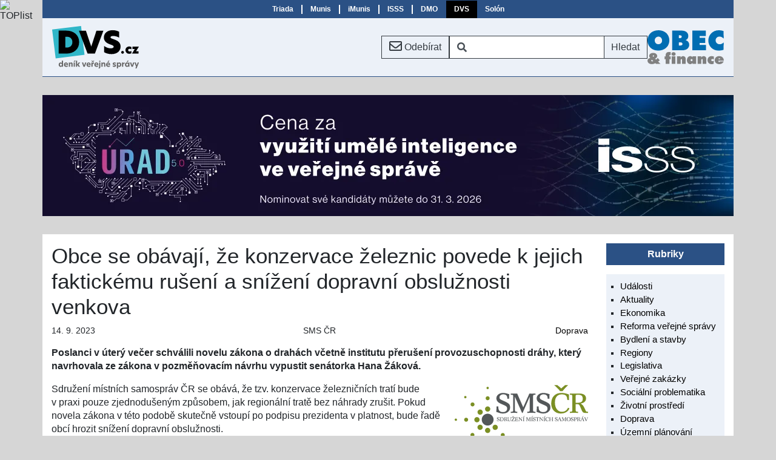

--- FILE ---
content_type: text/html; Charset=utf-8
request_url: https://www.dvs.cz/clanek.asp?id=6925053
body_size: 6794
content:

<!DOCTYPE html>
<html lang="cs">
  <head>

    <!-- Google Tag Manager -->
    <script>window.dataLayer=window.dataLayer||[];function gtag(){dataLayer.push(arguments);};gtag('consent','default',{'security_storage':'granted','functionality_storage':'granted'});</script>
    <script>(function(w,d,s,l,i){w[l]=w[l]||[];w[l].push({'gtm.start':new Date().getTime(),event:'gtm.js'});var f=d.getElementsByTagName(s)[0],j=d.createElement(s),dl=l!='dataLayer'?'&l='+l:'';j.async=true;j.src='https://www.googletagmanager.com/gtm.js?id='+i+dl;f.parentNode.insertBefore(j,f);})(window,document,'script','dataLayer','GTM-N224XGZR');</script>
    <!-- End Google Tag Manager -->

    <meta charset="utf-8">
    <meta name="viewport" content="width=device-width, initial-scale=1">
    <title>Deník veřejné správy - Obce se obávají, že konzervace železnic povede k jejich faktickému rušení a snížení dopravní obslužnosti venkova</title>
    <link rel="icon" href="/res/favicon.ico">
    <link rel="stylesheet" href="https://cdn.jsdelivr.net/npm/bootstrap@4.6.2/dist/css/bootstrap.min.css" integrity="sha384-xOolHFLEh07PJGoPkLv1IbcEPTNtaed2xpHsD9ESMhqIYd0nLMwNLD69Npy4HI+N" crossorigin="anonymous">
    <link rel="stylesheet" href="https://use.fontawesome.com/releases/v5.15.4/css/all.css" integrity="sha384-DyZ88mC6Up2uqS4h/KRgHuoeGwBcD4Ng9SiP4dIRy0EXTlnuz47vAwmeGwVChigm" crossorigin="anonymous">
    <meta name="x-stylesheet-fallback-test" content="" class="fa"/><script>!function(a,b,c,d){var e,f=document,g=f.getElementsByTagName("SCRIPT"),h=g[g.length-1].previousElementSibling,i=f.defaultView&&f.defaultView.getComputedStyle?f.defaultView.getComputedStyle(h):h.currentStyle;if(i&&i[a]!==b)for(e=0;e<c.length;e++)f.write('<link href="'+c[e]+'" '+d+"/>")}("display","inline-block",["\/res\/lib\/font-awesome-free-5.15.4.min.css"], "rel=\u0022stylesheet\u0022");</script>
    <link rel="stylesheet" href="/res/style.min.css?ts=20251203">

  </head>
  <body>

<!-- Google Tag Manager (noscript) -->
<noscript><iframe src="https://www.googletagmanager.com/ns.html?id=GTM-N224XGZR" height="0" width="0" style="display:none;visibility:hidden"></iframe></noscript>
<!-- End Google Tag Manager (noscript) -->

<div class="container-lg px-0 triada-bar">

<nav class="triada navbar navbar-expand-md navbar-light">
  <button class="navbar-toggler collapsed ml-auto" type="button" data-toggle="collapse" data-target="#triada-bar" aria-controls="triada-bar" aria-expanded="false">
    <span class="navbar-toggler-icon"></span>
  </button>

  <div class="collapse navbar-collapse d-lg-flex justify-content-center" id="triada-bar">
    <ul class="navbar-nav">
      <li class="nav-item"><a class="nav-link" href="https://www.triada.cz">Triada</a></li>
      <li class="nav-item"><a class="nav-link" href="https://www.munis.cz">Munis</a></li>
      <li class="nav-item"><a class="nav-link" href="https://www.imunis.cz">iMunis</a></li>
      <li class="nav-item"><a class="nav-link" href="https://www.isss.cz">ISSS</a></li>
      <li class="nav-item"><a class="nav-link" href="https://www.denmalychobci.cz" title="Den malých obcí">DMO</a></li>
      <li class="nav-item active"><a class="nav-link" href="https://www.dvs.cz" title="Deník veřejné správy">DVS</a></li>
      <li class="nav-item"><a class="nav-link" href="https://www.solon.cz">Solón</a></li>
    </ul>
  </div>
</nav>

</div>

<div class="container-lg px-0 sticky-top menu-bar">

<nav class="dvs navbar navbar-expand-lg">

  <a class="navbar-brand mr-sm-auto" href="/"><img src="/img/logo/dvs.svg" alt="" title=""></a>
  <a href="/prihlaska.asp" role="button" title="Přihláška k odběru měsíčního přehledu" class="btn btn-outline-dark mx-auto mx-sm-0"><i class="far fa-envelope fa-lg"></i> <span class="d-none d-sm-inline">Odebírat</span></a>
  <form action="/archiv.asp" class="form-inline mx-auto mx-sm-0 d-none d-md-block">
    <div class="input-group">
      <span class="input-group-prepend">
        <div class="input-group-text bg-white border-dark border-right-0"><i class="fas fa-search"></i></div>
      </span>
      <input name="ht" class="form-control py-2 border-left-0 border border-dark search" type="search" aria-label="Vyhledávání" value="">
      <span class="input-group-append">
        <button class="btn btn-outline-dark border-left-0" type="submit">Hledat</button>
      </span>
    </div>
  </form>

  <a href="/archiv.asp" title="Vyhledávání" aria-label="Vyhledávání" role="button" class="btn btn-outline-dark mx-0 d-md-none"><i class="fas fa-search"></i></a>

  <a href="https://www.obecafinance.cz" class="navbar-brand obec-a-finance mx-0 my-auto d-none d-sm-flex"><img src="/img/logo/obec-a-finance.svg" alt="Obec a finance" title="Obec a finance"></a>

</nav>

</div>

<div class="container-lg">
  <div class="row">

<div class="advert-container advert-group-1 advert-id-374">
<a href="https://isss.cz/urad-5-0?utm_source=www%2Edvs%2Ecz" target="_blank"><img src="/img/reklama/urad50-2026-1140x200.webp" width="1140" height="200" alt="Úřad 5.0 2026" title="Úřad 5.0 2026" class="scale"></a>
</div>
  </div>
</div>


<div class="container-lg bg-white">

  <div class="row main">
    <div class="col-sm">
      <main class="detail-page">
<article>

<h1>Obce se obávají, že konzervace železnic povede k jejich faktickému rušení a snížení dopravní obslužnosti venkova</h1>

<div class="meta">
  <span class="entry date">14. 9. 2023</span>
  <span class="entry source" title="Sdružení místních samospráv ČR">SMS ČR</span>
  <span class="entry tag"><a href="archiv.asp?ru=15">Doprava</a></span>
</div>

<p class="perex">Poslanci v úterý večer schválili novelu zákona o drahách včetně
institutu přerušení provozuschopnosti dráhy, který navrhovala ze zákona
v pozměňovacím návrhu vypustit senátorka Hana Žáková.</p>

<a href="https://www.smscr.cz"><img src="/img/logo/smscr.svg" width="220" height="112" alt="Sdružení místních samospráv ČR" title="Sdružení místních samospráv ČR" class="float"></a>

<p>Sdružení místních samospráv ČR se obává, že tzv. konzervace železničních
tratí bude v&nbsp;praxi pouze zjednodušeným způsobem, jak regionální tratě bez
náhrady zrušit. Pokud novela zákona v&nbsp;této podobě skutečně vstoupí po podpisu
prezidenta v&nbsp;platnost, bude řadě obcí hrozit snížení dopravní obslužnosti.</p>

<p><cite>„Konzervace tratí zásadním způsobem ovlivní budoucí podobu železniční
sítě na celém území České republiky. Ukotvení tohoto institutu v&nbsp;zákoně,
navíc s&nbsp;možností univerzálního uplatnění, znamená v&nbsp;kombinaci se zcela
nerovnými podmínkami pro snadné zrušení a složité obnovení provozu hrozbu pro
výrazný počet železničních tratí,“</cite> říká Eliška Olšáková,
předsedkyně Sdružení místních samospráv ČR.</p>

<p>Novela zákona ve schválené podobě umožňuje nejen zrušení provozu, ale
především likvidaci tratě, a to oproti již dnes zakotvenému institutu velmi snadno.
O&nbsp;konzervaci na rozdíl od zrušení tratě rozhoduje pouze Drážní úřad, a to
bez zásahu sdružení dopravců, bez rozhodování Ministerstva dopravy, bez projednání
na vládě. Dotčené obce se o&nbsp;záměru Drážního úřadu dozví až jako
účastníci správního řízení. V&nbsp;této chvíli se tak obce dostávají do
výrazně nerovného a nevýhodného postavení, kdy již zachování provozu
v&nbsp;podstatě není možné.</p>

<p>Zpětné obnovení provozu je na druhou stranu mnohonásobně složitější. Podléhá
rozhodnutí vlády, je podmíněno až devíti administrativními kroky, ale především
je v&nbsp;praxi výrazně nákladnější než proklamované úspory. Pokud totiž na
místě, kde vedla trať, budou moci vznikat stavby a bude moci dojít i&nbsp;ke změně
územních plánů, pak lze předpokládat, že obnovení tratě bude zásadně
limitováno.</p>

<p><cite>„Jsme přesvědčeni, že nově navrhovaný institut přerušení
provozuschopnosti dráhy je ve své podstatě způsob, jak dráhu zrušit výrazně
rychlejším a administrativně jednodušším způsobem, aniž by dotčené obce měly
reálný čas na reakci,“</cite> dodává Václav Venhauer, místopředseda SMS ČR a
předseda pracovní skupiny pro dopravu.</p>

</article>
      </main>
    </div>

    <div class="col-lg col-lg-fixed">
      <aside class="sidebar">

        <section class="lists">
<dl>
  <dt>Rubriky</dt>
  <dd>
    <ul>

<li><a href="archiv.asp?ru=1">Události</a></li>

<li><a href="archiv.asp?ru=2">Aktuality</a></li>

<li><a href="archiv.asp?ru=5">Ekonomika</a></li>

<li><a href="archiv.asp?ru=7">Reforma veřejné správy</a></li>

<li><a href="archiv.asp?ru=3">Bydlení a stavby</a></li>

<li><a href="archiv.asp?ru=4">Regiony</a></li>

<li><a href="archiv.asp?ru=12">Legislativa</a></li>

<li><a href="archiv.asp?ru=14">Veřejné zakázky</a></li>

<li><a href="archiv.asp?ru=11">Sociální problematika</a></li>

<li><a href="archiv.asp?ru=8">Životní prostředí</a></li>

<li><a href="archiv.asp?ru=15">Doprava</a></li>

<li><a href="archiv.asp?ru=19">Územní plánování</a></li>

<li><a href="archiv.asp?ru=17">Dotace</a></li>

<li><a href="archiv.asp?ru=18">Školství</a></li>

<li><a href="archiv.asp?ru=13">Veřejná správa on-line</a></li>

<li><a href="archiv.asp?ru=23">Energetika</a></li>

<li><a href="archiv.asp?ru=24">Cestovní ruch</a></li>

<li><a href="archiv.asp?ru=25">Bezpečnost</a></li>

<li><a href="archiv.asp?ru=16">Zahraničí</a></li>

<li><a href="archiv.asp?ru=6">Ostatní</a></li>

<li><a href="archiv.asp?ru=26">Soutěž Zlatý erb</a></li>

    </ul>
  </dd>
</dl>
        </section>

        <section class="lists">

<dl>
  <dt>Doprava</dt>
  <dd>
    <ul>

<li><a href="clanek.asp?id=7077378">Bezpečné cesty do školy</a></li>

<li><a href="clanek.asp?id=7076954">Opravy silničních výtluků i v mrazu</a></li>

<li><a href="clanek.asp?id=7075155">PID Haló zkouší „virtuální zastávky“ – autobus přijede až domů</a></li>

<li><a href="clanek.asp?id=7073289">Změny v tarifech MHD</a></li>

<li><a href="clanek.asp?id=7073151">Resort dopravy zpřístupní nová dopravní data</a></li>

<li><a href="clanek.asp?id=7072059">Mýtný systém by se mohl ve Středočeském kraji rozšířit i na silnice II. a III. tříd</a></li>

<li><a href="clanek.asp?id=7071221">Nový „Přestupní terminál veřejné dopravy v Klatovech“ byl uveden do provozu</a></li>

<li><a href="clanek.asp?id=7070559">Liberecký kraj zajistí i v roce 2026 financování tramvají a autobusů pro Liberec a okolní obce</a></li>

<li><a href="clanek.asp?id=7069158">Středočeský kraj představuje Plán dopravní obslužnosti 2026–2030: posílení železnice, modernizace autobusové dopravy i rozvoj P+R</a></li>

<li><a href="clanek.asp?id=7069470">Příjem žádostí ve výzvě na ekologizaci MHD byl ukončen, o podporu se přihlásilo 38 projektů</a></li>

<li><a href="archiv.asp?ru=15#ord11">Další <i class="fas fa-forward"></i></a></li>

    </ul>
  </dd>
</dl>
        </section>

        <section class="logo-block">
<figure>
  <figcaption>Partneři projektu</figcaption>
  <a href="https://www.triada.cz" rel="noopener noreferrer" target="_blank"><img src="/img/logo/triada.svg" width="130" height="39" alt="Triada, spol. s r. o." title="Triada, spol. s r. o."></a>
  <a href="https://www.smocr.cz" rel="noopener noreferrer" target="_blank"><img src="/img/logo/smocr2020.svg" width="110" height="48" alt="Svaz měst a obcí ČR" title="Svaz měst a obcí ČR"></a>
  <a href="https://www.smscr.cz" rel="noopener noreferrer" target="_blank"><img src="/img/logo/smscr.svg" width="120" height="61" alt="Sdružení místních samospráv ČR" title="Sdružení místních samospráv ČR"></a>
  <a href="https://www.stmou.cz" rel="noopener noreferrer" target="_blank"><img src="/img/logo/stmou.svg" width="80" height="81" alt="Sdružení tajemníků městských a obecních úřadů ČR" title="Sdružení tajemníků městských a obecních úřadů ČR"></a>
</figure>

        </section>

      </aside>
    </div>

  </div>
</div>

<div class="container-lg px-0">


<footer class="py-2 text-center">
  <div class="container">
    <div class="row px-4">
      <div class="col-sm-6 py-2 text-sm-left">
        <a href="https://www.linkedin.com/company/den%C3%ADk-ve%C5%99ejn%C3%A9-spr%C3%A1vy/" target="_blank" title="LinkedIn"><i class="fab fa-linkedin fa-2x pr-2"></i></a>
        <a href="https://www.facebook.com/triadasro" target="_blank" title="Facebook"><i class="fab fa-facebook-square fa-2x"></i></a>
      </div>
      <div class="col-sm-6 py-2 text-sm-right">
          <a href="/clanek.asp?id=inzerce">Inzerce</a>
        | <a href="/clanek.asp?id=kontakt">Kontakt</a>
        | <a href="#" onclick="consentHelper.showConsent();return false">Cookies</a>
      </div>
      <div class="col-sm-12 py-2 text-sm-left">Copyright © 2026 <a href="https://www.triada.cz" rel="noopener noreferrer" target="_blank">Triada, spol. s r. o.</a>, <a href="mailto:webmaster&#64;triada.cz">webmaster&#64;triada.cz</a></div>
    </div>
  </div>
  <form class="consent" id="consent">
    <dl>
      <dt>Nastavení Cookies</dt>
      <dd>K&nbsp;poskytování služeb, analýze návštěvnosti a personalizaci reklamy se využívají soubory cookies.</dd>
    </dl>
    <button type="button" class="btn btn-outline-light" onclick="consentHelper.consentChanged(this)">Přijmout vybrané</button>
    <label><input type="checkbox" checked disabled> Technické</label>
    <label><input type="checkbox" value="1"> Statistické</label>
    <label><input type="checkbox" value="14"> Reklamní</label>
    <button type="button" class="btn btn-outline-light" onclick="consentHelper.consentChanged(consentHelper.consentFlagsAll)">Přijmout vše</button>
  </form>
</footer>


</div>
<script src="https://code.jquery.com/jquery-3.5.1.min.js" integrity="sha256-9/aliU8dGd2tb6OSsuzixeV4y/faTqgFtohetphbbj0=" crossorigin="anonymous"></script>
<script>(window.jQuery||document.write("\u003Cscript src=\u0022\/res\/lib\/jquery-3.5.1.min.js\u0022\u003E\u003C\/script\u003E"));</script>
<script src="https://cdn.jsdelivr.net/npm/bootstrap@4.6.2/dist/js/bootstrap.bundle.min.js" integrity="sha384-Fy6S3B9q64WdZWQUiU+q4/2Lc9npb8tCaSX9FK7E8HnRr0Jz8D6OP9dO5Vg3Q9ct" crossorigin="anonymous"></script>
<script src="/res/bundle.min.js?ts=20240111T1225"></script>

<script language="JavaScript" type="text/javascript" charset="utf-8">
<!--
document.write('<img src="https://toplist.cz/dot.asp?id=2798&amp;http='+
encodeURIComponent(document.referrer)+'&amp;t='+encodeURIComponent(document.title)+'&amp;l='+encodeURIComponent(document.URL)+
'&amp;wi='+encodeURIComponent(window.screen.width)+'&amp;he='+encodeURIComponent(window.screen.height)+'&amp;cd='+
encodeURIComponent(window.screen.colorDepth)+'" alt="TOPlist" class="toplist"/>');
//-->
</script>
<noscript><img src="https://toplist.cz/dot.asp?id=2798&amp;njs=1" alt="TOPlist" class="toplist"/></noscript>

  </body>
</html>

--- FILE ---
content_type: image/svg+xml
request_url: https://www.dvs.cz/img/logo/smscr.svg
body_size: 5763
content:
<svg width="500" height="253.7" clip-rule="evenodd" fill-rule="evenodd" image-rendering="optimizeQuality" shape-rendering="geometricPrecision" text-rendering="geometricPrecision" version="1.1" viewBox="0 0 5e3 2537" xmlns="http://www.w3.org/2000/svg"><g transform="matrix(.0432 0 0 .0432 -186.3 -3713)"><g fill-rule="nonzero"><path d="m51515 97779h-1558c11-229 17-386 17-475 0-2184-1178-3273-3536-3273-983 0-1771 246-2374 743-598 497-899 1156-899 1972 0 536 162 966 480 1285 324 324 983 709 1977 1156l2636 1212c1625 754 2726 1469 3295 2145 575 676 860 1603 860 2782 0 1603-581 2893-1737 3876s-2670 1475-4547 1475c-1100 0-2407-268-3910-804-810-285-1413-480-1821-587 112-1028 168-1877 168-2553l33-1653 11-559h1575c0 1374 129 2368 391 2977 570 1301 1748 1949 3536 1949 1178 0 2100-274 2759-827s989-1324 989-2318c0-687-184-1223-547-1608-369-391-1111-827-2234-1318l-2882-1262c-2474-1078-3714-2592-3714-4530 0-1396 547-2547 1642-3441 1100-894 2508-1340 4234-1340 1458 0 3234 374 5317 1128-117 810-179 1843-179 3111l17 737zm12293 7529 5334-11997c687 73 1436 112 2245 112 961 0 1972-45 3044-129v1061c-296-11-536-17-721-17-570 0-938 117-1123 341-179 223-268 693-268 1413v11293c0 720 89 1190 268 1413 184 224 553 335 1123 335 184 0 425-6 721-17v1067c-1050-78-2240-117-3569-117-1318 0-2502 39-3552 117v-1067c296 11 536 17 721 17 570 0 938-112 1123-335 179-223 268-693 268-1413v-11327l-6166 14109h-458l-6216-13991v11210c0 720 89 1190 268 1413 184 224 553 335 1123 335 184 0 424-6 721-17v1067c-1061-78-2005-117-2832-117s-1770 39-2832 117v-1067c296 11 536 17 721 17 570 0 938-112 1123-335 179-223 268-693 268-1413v-11293c0-721-89-1190-268-1413-184-224-553-341-1123-341-184 0-424 5-721 17v-1061c894 67 1838 101 2832 101 788 0 1681-28 2681-84l5267 11997zm22676-7529h-1558c11-229 17-386 17-475 0-2184-1179-3273-3536-3273-983 0-1770 246-2374 743-598 497-899 1156-899 1972 0 536 162 966 480 1285 324 324 983 709 1977 1156l2636 1212c1626 754 2726 1469 3296 2145 575 676 860 1603 860 2782 0 1603-581 2893-1737 3876s-2670 1475-4546 1475c-1100 0-2407-268-3910-804-810-285-1413-480-1821-587 112-1028 168-1877 168-2553l34-1653 11-559h1575c0 1374 129 2368 391 2977 570 1301 1748 1949 3535 1949 1178 0 2100-274 2759-827s989-1324 989-2318c0-687-185-1223-547-1608-369-391-1112-827-2234-1318l-2882-1262c-2474-1078-3714-2592-3714-4530 0-1396 547-2547 1642-3441 1100-894 2508-1340 4234-1340 1458 0 3234 374 5317 1128-117 810-179 1843-179 3111l17 737z" fill="#535759"/><path d="m102624 105649 1273 558c-575 1408-1525 2502-2837 3290-1313 788-2865 1178-4658 1178-2485 0-4491-799-6021-2391-1525-1592-2290-3681-2290-6267 0-2860 793-5111 2374-6753s3754-2463 6513-2463c1888 0 4044 425 6462 1279l-17 849 33 1290 84 2162 17 609-1558-168c0-1698-369-2927-1111-3669-743-749-1961-1123-3664-1123-1865 0-3323 614-4362 1849-1044 1234-1564 2949-1564 5155 0 2486 559 4468 1670 5948s2608 2217 4485 2217c1178 0 2217-313 3128-933 905-620 1586-1497 2044-2619zm-11980-19683h2686l357 274c1246 961 2290 1854 3145 2670 553-570 1028-1022 1424-1357l1553-1313c22-6 117-101 296-274h2697l-441 424c-1592 1491-2971 2971-4139 4435l-313 374h-2178c-1033-1408-2575-3016-4630-4826l-458-408zm18649 16611v4809c0 720 89 1190 268 1413 184 224 553 335 1123 335 184 0 425-6 720-17v1067c-1050-78-2240-117-3569-117-1318 0-2502 39-3552 117v-1067c296 11 536 17 720 17 570 0 938-112 1123-335 179-223 268-693 268-1413v-11293c0-721-89-1190-268-1413-185-224-553-341-1123-341-184 0-424 5-720 17v-1061c1050 73 2234 112 3569 112l2553-50 2095-45c1888 0 3329 363 4317 1095 994 732 1491 1787 1491 3161 0 2368-1581 3860-4742 4468 1330 665 2346 1731 3044 3189l994 2095 396 838c184 402 363 665 536 782 179 123 458 179 855 179h670v1050h-2061c-1094 0-1849-162-2268-492-419-324-905-1139-1447-2435l-855-2016c-503-1173-894-1910-1179-2206-279-296-748-441-1391-441h-1570zm0-1229h754l503 17c1793 0 3050-263 3782-788 731-525 1095-1419 1095-2687 0-1240-307-2134-916-2675-609-542-1609-810-2994-810-1022 0-1681 62-1977 179-162 78-246 425-246 1033v5731zm-96775 14727c0 957 776 1733 1733 1733s1733-776 1733-1733-776-1733-1733-1733-1733 776-1733 1733zm8819 0c0 1266 1026 2292 2292 2292s2292-1026 2292-2292-1026-2292-2292-2292-2292 1026-2292 2292zm-17025 0c0 563 456 1019 1019 1019s1019-456 1019-1019-457-1019-1019-1019c-563 0-1019 456-1019 1019zm14182 14429c676 677 1774 677 2450 0 677-677 677-1774 0-2450-677-677-1774-677-2450 0-677 677-677 1774 0 2450zm6236-6236c895 895 2346 895 3241 0s895-2346 0-3241-2346-895-3241 0-895 2346 0 3241zm-12038 12038c398 398 1043 398 1441 0s398-1043 0-1441-1043-398-1441 0-398 1044 0 1441zm34566-5708c681-672 688-1769 16-2450s-1769-688-2450-16-688 1769-16 2450 1769 688 2450 16zm-6195-6277c901-889 911-2340 21-3241-889-901-2340-910-3241-21s-910 2340-21 3241 2341 910 3241 21zm11960 12117c401-395 405-1041 9-1441-395-401-1041-405-1441-10-401 395-405 1041-9 1441 396 401 1041 405 1441 10zm-25019-25347c901-889 910-2340 21-3241s-2341-910-3241-21c-901 889-910 2340-21 3241s2340 910 3241 21zm-6981-7073c681-672 688-1769 16-2450s-1769-688-2450-16-688 1769-16 2450 1769 688 2450 16zm-6767-6856c401-395 405-1041 9-1441-396-401-1041-405-1441-9-401 395-405 1041-10 1441 396 401 1041 405 1441 10zm18667 39318c957 0 1733-776 1733-1733s-776-1733-1733-1733-1732 776-1732 1733 776 1733 1732 1733zm0-8819c1266 0 2292-1026 2292-2292s-1026-2292-2292-2292-2292 1026-2292 2292 1026 2292 2292 2292zm0 17025c563 0 1019-456 1019-1019s-457-1019-1019-1019c-563 0-1019 456-1019 1019s457 1019 1019 1019zm0-35615c1266 0 2292-1026 2292-2292s-1026-2292-2292-2292-2292 1026-2292 2292 1026 2292 2292 2292zm0-9937c957 0 1733-776 1733-1733s-776-1733-1733-1733-1732 776-1732 1733 776 1733 1732 1733zm0-9633c563 0 1019-456 1019-1019s-457-1019-1019-1019c-563 0-1019 456-1019 1019s456 1019 1019 1019z" fill="#7b8f24"/><path d="m43062 114833h-270c2-39 3-63 3-75 0-425-228-637-684-637-192 0-348 46-466 137-119 91-178 211-178 358 0 113 33 206 99 277s194 152 387 244l502 243c297 143 498 281 606 411s163 304 163 521c0 311-107 558-320 744-212 186-498 279-855 279-212 0-462-47-749-139-158-53-266-87-324-101 19-200 29-369 29-505l10-345 3-82h266c0 247 25 429 76 548 111 265 345 397 704 397 226 0 403-53 530-158 127-106 191-252 191-438 0-136-38-246-114-329-76-84-220-174-433-271l-550-252c-240-111-414-235-522-372-108-138-162-305-162-502 0-261 103-475 307-641 204-167 466-250 786-250 277 0 609 62 997 185-22 149-34 344-34 584l5 170zm852 1724v-2079c0-136-24-229-72-280-48-52-137-77-267-77l-70 3v-157l127 5 149 5 209 5 151 2 271-5 250-5 194-5 307-2c262 0 475 20 636 61 162 41 317 113 464 217 403 288 605 727 605 1316 0 583-204 1035-612 1359-157 125-321 213-491 264-171 52-385 77-643 77l-648-10-324-7c-243 0-459 7-646 20v-157h70c128 0 217-25 266-77 49-51 73-144 73-280v-193zm506-2116v2265l2 77c0 115 18 185 53 212 50 35 187 53 411 53 487 0 844-115 1071-344s341-588 341-1075c0-470-114-829-341-1077-227-249-555-374-982-374-277 0-439 12-485 34-47 22-70 99-70 230zm3645 1316v993c0 136 25 229 75 281 49 51 139 77 269 77h65v156c-176-12-396-17-661-17-261 0-481 6-662 17v-156h70c128 0 217-26 266-77 49-52 73-145 73-281v-2272c0-134-25-228-73-279-49-52-137-78-266-78l-70 3v-157l111 2 331 10 315 5 386-7 404-10c352 0 620 70 804 209s276 342 276 607c0 227-75 418-223 571-149 154-359 257-630 307 234 87 436 308 607 666l199 418c79 165 138 267 177 307 39 39 102 58 189 58 14 0 39 0 76-2v156h-331c-211 0-356-31-433-93-78-62-170-219-277-472l-171-401c-96-226-179-378-250-454-54-58-152-87-295-87zm0-194h57l188 5 288-15c448-43 673-272 673-686 0-465-250-697-749-697-207 0-338 15-394 44-27 12-44 33-52 62-7 29-11 94-11 197zm4925-890v1563c0 361-112 633-335 820-223 186-552 279-985 279-373 0-671-81-893-243-135-98-227-208-276-333-50-124-75-306-75-546v-1737c0-134-25-228-73-279-49-52-138-78-266-78l-70 3v-157c225 11 447 17 662 17 221 0 441-6 661-17v157l-65-3c-129 0-220 26-269 78-50 52-74 145-74 279v1693c0 317 96 547 288 689 165 122 373 183 624 183 290 0 512-71 668-215 155-143 233-350 233-620v-1731c0-134-25-228-75-279-49-52-139-78-267-78l-67 3v-157c190 11 374 17 550 17 187 0 347-6 478-17v157c-20-2-38-3-50-3-132 0-219 36-261 108-43 72-64 220-64 444zm3325 1770h211c-27 250-41 478-41 684l3 134-230-5-1266-10-1263 10-230 5v-116l2264-2943h-1260c-240 0-400 33-478 99-79 66-142 220-190 460h-212c32-195 48-426 48-692l-3-103 223 5 1206 12 1208-12 221-5v126l-2288 2938h1424c220 0 371-36 452-109 82-73 149-233 202-479zm-2264-3410h459c145 83 238 139 275 166l206 147c5 3 16 10 34 21 23-15 35-22 39-24l199-144c47-34 140-89 281-166h433c-321 217-553 405-699 566h-502c-193-185-435-375-725-566zm5122 934-5 188c0 211 14 407 41 590h-212c-21-203-77-344-170-422-92-78-247-117-465-117h-530c-99 0-159 8-179 25-21 16-30 66-30 149v1064h557c195 0 328-32 398-96 71-64 106-185 106-361h183c-18 218-27 402-27 555 0 176 9 362 27 557h-183c0-182-30-302-91-358-62-57-190-85-387-85h-584v1181c0 81 6 134 18 156s40 34 85 34h850c416 0 647-225 692-675h212l-15 72c-65 316-115 595-147 839l-202-5-1106-10-1097 10-204 5v-154l85 3c120 0 204-26 252-80 48-53 72-146 72-277v-2275c0-134-25-227-75-279-49-51-139-76-266-76l-67 3v-159l192 5 1035 12 1044-12 193-5zm3592 3342h-135l-2346-2807 34 2056 2 193c0 133 25 225 78 279 52 52 141 79 268 79h71v157c-172-13-352-20-538-20-184 0-363 7-538 20v-157h70c128 0 216-25 266-77 48-51 73-144 73-280v-2464c-62-109-198-163-408-163v-157c160 11 304 17 432 17 127 0 263-6 408-17l2058 2409-46-1832c0-182-13-299-40-349-26-50-88-76-184-76l-194 5v-157l86 5c139 8 288 12 447 12 98 0 225-4 382-12l96-5v157l-130-5c-99 0-160 21-181 65-22 43-33 163-33 360v2766zm1099-751v-2079c0-134-25-228-75-279-49-52-139-78-266-78l-67 3v-157c225 11 447 17 662 17 231 0 451-6 661-17v157l-67-3c-128 0-217 26-267 78s-75 145-75 279v2272c0 136 25 229 75 281 49 51 139 76 267 76h67v157c-180-12-399-17-661-17-249 0-471 6-662 17v-157h67c128 0 217-25 266-76 50-52 75-145 75-281zm1193-3551v154l-72 36c-378 194-671 332-881 416h-396c269-157 547-359 838-606h512zm3129 4258-1266-2954 34 2248c0 234 21 384 64 450 42 66 138 100 289 100h70v156c-168-12-347-17-536-17-187 0-366 6-535 17v-156h70c128 0 216-26 265-77 48-52 73-145 73-281v-2207c0-197-11-317-33-360s-82-65-181-65l-153 2v-154c178 11 336 17 475 17 171 0 343-6 514-17l1028 2454 1044-2454c165 11 329 17 492 17 171 0 335-6 492-17v157l-194-5c-97 0-158 22-180 66s-34 164-34 359v2207c0 136 25 229 75 281 49 51 139 77 267 77h67v156c-198-12-419-17-660-17-237 0-457 6-662 17v-156h70c128 0 216-26 266-77 48-52 73-145 73-281v-2402l-1227 2915h-65zm2934-706v-2079c0-134-25-228-75-279-49-52-139-78-266-78l-67 3v-157c225 11 447 17 662 17 231 0 451-6 660-17v157l-67-3c-128 0-217 26-267 78s-75 145-75 279v2272c0 136 25 229 75 281 49 51 139 76 267 76h67v157c-179-12-399-17-660-17-249 0-471 6-662 17v-157h67c128 0 217-25 266-76 50-52 75-145 75-281zm1193-3551v154l-72 36c-378 194-671 332-881 416h-396c269-157 547-359 838-606h512zm2109 1828h-270c2-39 2-63 2-75 0-425-228-637-684-637-192 0-348 46-466 137-119 91-178 211-178 358 0 113 33 206 99 277s194 152 387 244l502 243c297 143 498 281 606 411s163 304 163 521c0 311-107 558-320 744-212 186-498 279-855 279-212 0-462-47-749-139-158-53-266-87-324-101 19-200 29-369 29-505l10-345 2-82h267c0 247 25 429 76 548 111 265 345 397 704 397 226 0 402-53 530-158 127-106 191-252 191-438 0-136-38-246-114-329-76-84-220-174-434-271l-550-252c-240-111-414-235-522-372-108-138-162-305-162-502 0-261 103-475 307-641 204-167 466-250 786-250 277 0 609 62 997 185-22 149-34 344-34 584l5 170zm1944-629v2546c0 136 25 229 75 281 51 51 142 76 273 76h151v154l-192-5-566-15-570 15-177 5v-154h151c131 0 222-25 273-76 50-52 76-145 76-281v-2546h-295c-252 0-421 34-508 101s-138 202-152 406l-7 84h-212c26-291 39-522 39-692l-5-137 204 5 1184 12 1196-12 204-5c-3 70-5 117-5 139 0 198 13 429 39 689h-212l-5-84c-15-203-66-339-154-406s-257-101-509-101h-295zm4411 3105h-134l-2346-2807 34 2056 2 193c0 133 25 225 78 279 52 52 141 79 268 79h71v157c-172-13-352-20-538-20-184 0-363 7-538 20v-157h70c128 0 216-25 266-77 48-51 73-144 73-280v-2464c-62-109-198-163-408-163v-157c160 11 304 17 432 17 127 0 263-6 408-17l2058 2409-46-1832c0-182-13-299-39-349s-88-76-184-76l-194 5v-157l86 5c139 8 288 12 447 12 97 0 224-4 382-12l96-5v157l-130-5c-99 0-160 21-181 65-22 43-33 163-33 360v2766zm1099-751v-2079c0-134-25-228-75-279-49-52-139-78-267-78l-67 3v-157c226 11 447 17 662 17 231 0 451-6 661-17v157l-67-3c-128 0-217 26-266 78-50 52-75 145-75 279v2272c0 136 25 229 75 281 49 51 138 76 266 76h67v157c-180-12-399-17-661-17-249 0-471 6-662 17v-157h67c128 0 217-25 267-76 50-52 75-145 75-281zm1193-3551v154l-72 36c-378 194-671 332-881 416h-396c269-157 547-359 838-606h512zm2779 3437 214 84c-92 242-266 438-526 588-259 150-553 225-881 225-311 0-596-77-855-230-485-285-728-764-728-1437 0-552 151-986 452-1302 302-316 716-475 1243-475 357 0 760 71 1210 214l-2 152 7 271 17 453 2 87-269-27c0-320-74-554-221-701-148-148-382-221-704-221-370 0-657 120-860 362-203 241-305 581-305 1019 0 466 112 842 336 1128 225 286 519 429 884 429 219 0 416-55 592-165s306-261 393-452zm3052-811h-1708v1119c0 136 25 229 75 281 49 51 139 76 266 76h67v157c-181-12-401-17-661-17-248 0-469 6-662 17v-157h67c128 0 217-25 267-76 50-52 75-145 75-281v-2263c0-138-25-233-75-286-49-53-139-79-267-79l-67 3v-159c226 11 447 17 662 17 230 0 449-6 661-17v157l-67-3c-128 0-217 26-266 78-50 52-75 145-75 279v942h1708v-932c0-138-25-233-73-286-49-53-138-79-266-79l-70 3v-159c227 11 448 17 662 17 234 0 454-6 660-17v157l-70-3c-128 0-217 26-266 78-48 52-73 145-73 279v2272c0 136 25 229 73 281 49 51 138 76 266 76h70v157c-176-12-396-17-660-17-248 0-469 6-662 17v-157h70c128 0 216-25 266-76 48-52 73-145 73-281v-1119zm4533-798h-270c2-39 2-63 2-75 0-425-228-637-684-637-192 0-347 46-466 137s-178 211-178 358c0 113 33 206 99 277s194 152 387 244l502 243c297 143 498 281 606 411s162 304 162 521c0 311-107 558-320 744-212 186-498 279-855 279-212 0-462-47-749-139-158-53-266-87-324-101 19-200 29-369 29-505l10-345 2-82h266c0 247 25 429 76 548 110 265 345 397 704 397 226 0 403-53 530-158 127-106 191-252 191-438 0-136-38-246-114-329-76-84-220-174-434-271l-550-252c-240-111-414-235-522-372-108-138-162-305-162-502 0-261 102-475 306-641 204-167 466-250 786-250 277 0 609 62 997 185-22 149-34 344-34 584l5 170zm2324 1174h-1150l-330 804c-26 62-38 115-38 156 0 55 22 92 68 112s129 30 248 30l98-3v157c-158-12-339-17-540-17-202 0-382 6-540 17v-159c25 2 43 2 51 2 113 0 192-21 236-63s107-159 188-350l1217-2800h226l1203 2968c42 106 82 173 116 202s92 43 174 43c13 0 33-1 60-2v159c-195-12-419-17-672-17-255 0-480 6-672 17v-157h101c203 0 305-43 305-132 0-34-9-77-26-129l-53-144-271-693zm-84-211-478-1234-502 1234zm3320 1467-1265-2954 34 2248c0 234 22 384 64 450s138 100 289 100h70v156c-168-12-347-17-536-17-187 0-365 6-535 17v-156h70c128 0 216-26 266-77 48-52 73-145 73-281v-2207c0-197-10-317-33-360-21-43-82-65-181-65l-153 2v-154c178 11 336 17 475 17 172 0 343-6 514-17l1028 2454 1044-2454c165 11 329 17 492 17 171 0 335-6 492-17v157l-194-5c-98 0-158 22-180 66s-34 164-34 359v2207c0 136 25 229 75 281 49 51 139 77 266 77h67v156c-198-12-419-17-660-17-237 0-457 6-662 17v-156h70c128 0 216-26 266-77 48-52 73-145 73-281v-2402l-1227 2915h-65zm4206-3369c538 0 958 152 1260 455 303 303 454 725 454 1265 0 541-151 964-453 1267s-723 455-1262 455c-538 0-958-152-1260-455s-454-726-454-1267c0-539 152-961 454-1265 302-303 723-455 1260-455zm0 228c-357 0-637 133-839 397-202 265-304 630-304 1094 0 466 102 832 304 1097s482 398 839 398 637-133 839-398 304-630 304-1097c0-465-102-829-305-1094s-483-397-839-397zm4068 711h-270c2-39 3-63 3-75 0-425-228-637-684-637-192 0-348 46-466 137-119 91-178 211-178 358 0 113 33 206 99 277s194 152 387 244l502 243c297 143 498 281 606 411s162 304 162 521c0 311-106 558-320 744-212 186-498 279-855 279-212 0-462-47-749-139-158-53-266-87-324-101 19-200 29-369 29-505l10-345 3-82h266c0 247 25 429 76 548 110 265 345 397 704 397 226 0 403-53 530-158 127-106 191-252 191-438 0-136-38-246-114-329-76-84-220-174-433-271l-550-252c-240-111-414-235-522-372-108-138-162-305-162-502 0-261 103-475 307-641 204-167 466-250 786-250 277 0 609 62 997 185-22 149-34 344-34 584l5 170zm1359 1056v860c0 136 25 229 77 281 51 51 143 76 274 76h184v154l-788-15c-248 0-469 6-662 17v-157h70c128 0 217-25 266-76 48-52 73-145 73-281v-2272c0-134-25-228-73-279-49-52-138-78-266-78l-70 3v-157c22 0 50 1 84 2l226 12c88 3 191 5 310 5l372-7 348-12c350 0 615 40 794 120 327 148 490 424 490 829 0 317-101 565-303 743-202 179-483 268-843 268-165 0-353-12-565-36zm0-188c104 24 224 36 361 36 338 0 570-89 696-266 98-138 147-310 147-516 0-245-69-437-207-575-138-139-328-207-571-207-175 0-298 16-368 46-35 14-52 51-52 110l-5 103v1270zm2790 55v993c0 136 25 229 75 281 49 51 139 77 269 77h65v156c-176-12-396-17-661-17-261 0-481 6-662 17v-156h70c128 0 217-26 266-77 49-52 73-145 73-281v-2272c0-134-25-228-73-279-49-52-138-78-266-78l-70 3v-157l111 2 331 10 315 5 386-7 404-10c351 0 619 70 804 209 184 139 276 342 276 607 0 227-75 418-223 571-149 154-359 257-630 307 234 87 436 308 608 666l199 418c79 165 138 267 177 307 38 39 102 58 189 58 14 0 39 0 76-2v156h-331c-212 0-356-31-434-93s-170-219-277-472l-171-401c-96-226-180-378-250-454-54-58-153-87-295-87zm0-194h57l188 5 288-15c448-43 673-272 673-686 0-465-250-697-749-697-207 0-338 15-394 44-27 12-44 33-52 62-7 29-11 94-11 197zm4128 445h-1150l-330 804c-25 62-38 115-38 156 0 55 22 92 68 112s129 30 248 30l98-3v157c-158-12-339-17-540-17-202 0-382 6-540 17v-159c25 2 43 2 51 2 113 0 192-21 236-63s107-159 188-350l1217-2800h226l1203 2968c43 106 82 173 116 202s92 43 174 43c13 0 33-1 60-2v159c-195-12-419-17-672-17-255 0-480 6-672 17v-157h101c203 0 305-43 305-132 0-34-9-77-26-129l-53-144-272-693zm-83-211-478-1234-502 1234zm756-2790v153l-75 36c-376 194-669 332-879 416h-396c269-157 547-358 838-605zm2289 4329h-212l-1105-2546-98-243c-76-180-142-297-200-348-59-51-153-76-285-76v-157c230 11 454 17 675 17 222 0 448-6 677-17v157l-60 3c-134 6-220 15-256 27-36 13-54 39-54 79 0 43 12 94 36 153l55 139 884 2110 788-2062c64-167 96-278 96-334 0-62-53-97-161-103l-158-11h-67v-157c163 11 327 17 492 17s330-6 493-17v157h-41c-131 0-224 65-276 194l-55 139-1167 2879z" fill="#535759"/></g><path d="m32923 121142c2842 0 5147-2304 5147-5147 0-2842-2304-5146-5147-5146-2842 0-5147 2304-5147 5146s2304 5147 5147 5147z" fill="#535759"/></g></svg>


--- FILE ---
content_type: image/svg+xml
request_url: https://www.dvs.cz/img/logo/stmou.svg
body_size: 44425
content:
<svg width="900px" height="908px" fill-rule="evenodd" version="1.1" viewBox="0 0 900 908" xmlns="http://www.w3.org/2000/svg"><path d="m623.7 328.4s-3.96-14.72-10.15-18.25c-3.2-1.82 6.01-19.98 5.6-24.46-.53-4.47 1.2-29.69-1.73-48.72s-4.73-55.25-40.47-83.78c-.76-.61-29.28-21.78-67.32-20.13 0 0-55.88-4.49-94.8 23.84 0 0-25.91 14.98-38.21 54.24 0 0-10.67 35.73-10 60.6.61 24.8 8.44 9.99-2.58 32.29-10.93 22.3-13.43 31.69-12.74 37.88.77 6.2-4.22 55.45-5.42 66.55-1.21 11.2.17 67.16 5.42 86.78 5.34 19.64 14.98 56.39 20.23 63.2 5.17 6.8 134.5 170.1 167.5 137.5 28.85-28.67 56.47-109.3 89.19-108.8 28.67.35 10.07-147.1 10.85-152.1 3.45-22.3 7.32-12.91 6.8-50.97 0 0 1.12-18.59-22.21-55.61z" fill="#7A6251"/><path d="m623.7 328.4s-3.96-14.72-10.15-18.25c-3.2-1.82 6.01-19.98 5.6-24.46-.53-4.47 1.2-29.69-1.73-48.72s-4.73-55.25-40.47-83.78c-.76-.61-29.28-21.78-67.32-20.13 0 0-55.88-4.49-94.8 23.84 0 0-25.91 14.98-38.21 54.24 0 0-10.67 35.73-10 60.6.61 24.8 8.44 9.99-2.58 32.29-10.93 22.3-13.43 31.69-12.74 37.88.77 6.2-4.22 55.45-5.42 66.55-1.21 11.2.17 67.16 5.42 86.78 5.34 19.64 14.98 56.39 20.23 63.2 5.17 6.8 134.5 170.1 167.5 137.5 28.85-28.67 56.47-109.3 89.19-108.8 28.67.35 10.07-147.1 10.85-152.1 3.45-22.3 7.32-12.91 6.8-50.97 0 0 1.12-18.59-22.21-55.61z" fill="none" stroke="#2B2A29" stroke-width=".9"/><path d="m613.4 567.7s7.58 14.89 13.18 17.56c0 0-10.5 1.8-16.1 6.97-5.78 5.26-27.21 25.06-29.1 31.09-1.9 6.02-43.05 72.66-46.07 73.35-2.92.6-5.93 4.48-17.9-.35-12.05-4.83-30.31-17.47-39.35-25.14-9.04-7.57-44.68-42.61-47.27-45.97-2.57-3.44 182.6-57.51 182.6-57.51z" fill="#745D4D"/><path d="m466.7 645.5s15.42 32.54 22.3 35.89" fill="none" stroke="#2B2A29" stroke-width=".9"/><path d="m520.4 698.9s-6.37-4.22-9.47-12.06" fill="none" stroke="#2B2A29" stroke-width=".9"/><path d="m442.9 612.5s20.33 32.29 29.02 42.96c8.61 10.59 27.37 25.57 50.28 36.34 16.19 7.57 34.96-75.59 34.96-75.59l-114.3-3.71z" fill="#D9DADA"/><path d="m442.9 612.5s20.33 32.29 29.02 42.96c8.61 10.59 27.37 25.57 50.28 36.34 16.19 7.57 34.96-75.59 34.96-75.59l-114.3-3.71z" fill="none" stroke="#2B2A29" stroke-width=".9"/><path d="m500.9 638.8s-2.68 9.82-5.25 11.79c-2.5 1.89-3.54 5.17-3.54 5.17s5.78-3.1 6.55-6.98c.86-3.79 2.93-2.76 3.1 1.12.25 3.79-2.59 10.93-5.33 13.26-2.76 2.4 5.07-1.72 6.7-9.47 1.64-7.67 2.33 3.87 4.57 5.94 2.15 2.16 3.36-2.57 3.36-2.57s-2.84-10.43-2.5-13.44c.43-3.02-7.66-8.01-7.66-4.82z" fill="#B2B3B3"/><path d="m448.1 628.9s3.7 16.19 10.24 25.75" fill="none" stroke="#2B2A29" stroke-width=".9"/><path d="m563.8 650.5s-27.56 47.7-30.83 48.73" fill="none" stroke="#2B2A29" stroke-width=".9"/><path d="m720.2 620.5s-112.1-2.15-186-13.86c0 0-66.03 2.23-105.1-13.69 0 0-40.12-9.48-70.43-29.1-30.29-19.72-37.27-38.06-42.69-41.15 0 0-7.67-.61-8.28 3.87-.59 4.47-.59 9.82-2.74 7.75-2.16-2.16-2.76.26-2.76.26s5.85 4.39 7.57 6.28c1.73 1.99 13.78 19.63 7.84 18.77-6.02-.77-124.6-8.77-142.6-17.65-18-8.77-58.72-17.04-64.23-16.52-6.8.51 8.35 48.12 8.35 48.12s60.95 14.55 70.43 14.9c9.38.42 126.3 9.72 147.3 18.93 21 9.21 157.7 36.68 171.4 37.03 13.69.34 2.66 9.8-.36 11.53-2.93 1.72-67.06 59.24-69.56 66.02-1.12 2.86-.26 7.77 1.46 6.9 14.81-7.31 2.6 3.7 5.52 4.91 2.15.87 7.06-5.08 6.72-2.92-1.04 7.99 4.38 6.35 4.38 6.35s72.49-74.12 91.79-76.44c0 0 16.44-5.25 21.08-6.19 4.73-.87 35.98 1.63 44.34 2.06 5.86.26 77.14 5.51 84.55 6.71 4.91.87 22.03-42.87 22.03-42.87z" fill="#879968"/><path d="m720.2 620.5s-112.1-2.15-186-13.86c0 0-66.03 2.23-105.1-13.69 0 0-40.12-9.48-70.43-29.1-30.29-19.72-37.27-38.06-42.69-41.15 0 0-7.67-.61-8.28 3.87-.59 4.47-.59 9.82-2.74 7.75-2.16-2.16-2.76.26-2.76.26s5.85 4.39 7.57 6.28c1.73 1.99 13.78 19.63 7.84 18.77-6.02-.77-124.6-8.77-142.6-17.65-18-8.77-58.72-17.04-64.23-16.52-6.8.51 8.35 48.12 8.35 48.12s60.95 14.55 70.43 14.9c9.38.42 126.3 9.72 147.3 18.93 21 9.21 157.7 36.68 171.4 37.03 13.69.34 2.66 9.8-.36 11.53-2.93 1.72-67.06 59.24-69.56 66.02-1.12 2.86-.26 7.77 1.46 6.9 14.81-7.31 2.6 3.7 5.52 4.91 2.15.87 7.06-5.08 6.72-2.92-1.04 7.99 4.38 6.35 4.38 6.35s72.49-74.12 91.79-76.44c0 0 16.44-5.25 21.08-6.19 4.73-.87 35.98 1.63 44.34 2.06 5.86.26 77.14 5.51 84.55 6.71 4.91.87 22.03-42.87 22.03-42.87z" fill="none" stroke="#2B2A29" stroke-width=".9"/><path d="m579.1 612.9s-21.86 2.84-22.81 4.22-8.09 5.08-9.39 5.5c-1.29.44-9.82 8.8-9.82 8.8s-.08-6.47-1.89-8.7c-1.89-2.24-5.25-7.33-6.71-6.46-1.46.86-15.24 15.41-15.93 16.7-.61 1.29-2.84-7.75-8.09-11.71-5.33-3.96-4.31-2.59-8.44-2.24-4.22.34-21.87 9.21-29.62 10.24-5.15.69-19.63 4.22-24.88 2.5l-53.03-11.36s-46.84-11.96-48.21-16.62c-1.46-4.73-42.62-29.36-34.53-37.18 8.02-7.76 14.29.17 17.05-2.25 2.75-2.41 10.76-15.5 7.32-22.56 0 0 13.6 18.95 56.39 38.31 0 0 87.9 24.97 114.4 25.15 26.53.17 78.18 7.66 78.18 7.66z" fill="#7A825C"/><path d="m578.9 297.9s35.38 12.48 26.76 14.71c-8.52 2.25-28.75 2.33-34.17 11.38-5.51 9.03-19.11 29.87-17.22 48.03 1.9 18-.43 50.97 6.2 72.32 6.54 21.36 21.27 49.85 27.29 54.92 6.03 5.09 12.66 30.74 15.24 34.11 2.58 3.43 12.22 25.13 12.22 25.13l-4.73-1.21 6.98 18.34c-3.74-2.54-7.46-5.13-11.2-7.65-.04 1.84.51 7.73 3.53 12.39 3.02 4.65 3.96 9.38 3.96 9.38l-7.75-5.94s-3.35 6.89-1.63 9.9c1.73 2.94 3.45 8.1 3.45 8.1l-13.35-14.04 2.24 12.83-5.18-2.49-1.62 5.5-2.42 9.21-52.25-6.2-22.22-.25-9.39 3.96 2.51-5.16-12.32 7.83 3.36-6.89-10.67 4.4 1.64-5.6-8.44 6.45-.52-5.5-5.08 6.02-2.58-5.59-2.16 4.3-5.16-6.8-5.17-2.5 1.38 5.93-6.97-7.57-1.21 4.65-6.88-5.5s-6.46-2.07-4.31.08c2.16 2.15.43 3.45.43 3.45l-5.17-6.81-9.81-1.63s-45.46-13.78-52-24.45c-6.46-10.59-37.8-70.69-31.34-175.1 3.53-58.02 13.35-94.61 30.31-107.5l205.4 11.1z" fill="#D9DADA"/><g fill="none"><path d="m578.9 297.9s35.38 12.48 26.76 14.71c-8.52 2.25-28.75 2.33-34.17 11.38-5.51 9.03-19.11 29.87-17.22 48.03 1.9 18-.43 50.97 6.2 72.32 6.54 21.36 21.27 49.85 27.29 54.92 6.03 5.09 12.66 30.74 15.24 34.11 2.58 3.43 12.22 25.13 12.22 25.13l-4.73-1.21 6.98 18.34c-3.74-2.54-7.46-5.13-11.2-7.65-.04 1.84.51 7.73 3.53 12.39 3.02 4.65 3.96 9.38 3.96 9.38l-7.75-5.94s-3.35 6.89-1.63 9.9c1.73 2.94 3.45 8.1 3.45 8.1l-13.35-14.04 2.24 12.83-5.18-2.49-1.62 5.5-2.42 9.21-52.25-6.2-22.22-.25-9.39 3.96 2.51-5.16-12.32 7.83 3.36-6.89-10.67 4.4 1.64-5.6-8.44 6.45-.52-5.5-5.08 6.02-2.58-5.59-2.16 4.3-5.16-6.8-5.17-2.5 1.38 5.93-6.97-7.57-1.21 4.65-6.88-5.5s-6.46-2.07-4.31.08c2.16 2.15.43 3.45.43 3.45l-5.17-6.81-9.81-1.63s-45.46-13.78-52-24.45c-6.46-10.59-37.8-70.69-31.34-175.1 3.53-58.02 13.35-94.61 30.31-107.5l205.4 11.1z" stroke="#2B2A29" stroke-width=".9"/><g stroke-width="2"><path d="m357.8 320.6s-14.21 54.93-11.54 120.1c0 0 2.67 66.55 17.56 97.21 0 0 11.02 37.36 24.88 38.82" stroke="#CFD0D0"/><path d="m360 316.2s-13.94 57.26-10.07 124.7c0 0 2.48 65.44 19.02 99.18 0 0 11.62 36.16 25.48 37.71" stroke="#C8C8C9"/><path d="m362.1 311.8s-13.68 59.57-8.62 129.2c0 0 2.33 64.3 20.59 101.2 0 0 12.14 35.03 26 36.5" stroke="#ccc"/><path d="m364.3 307.3s-13.43 61.99-7.14 133.8c0 0 2.07 63.19 22.03 103.1 0 0 12.75 33.92 26.7 35.39" stroke="#CECECF"/><path d="m366.4 302.9s-13.17 64.32-5.68 138.4c0 0 1.89 61.97 23.6 105.1 0 0 13.25 32.72 27.19 34.27" stroke="#D2D2D3"/><path d="m368.7 298.5s-12.93 66.72-4.23 143c0 0 1.73 60.78 25.14 107 0 0 13.78 31.6 27.72 33.06" stroke="#D3D4D4"/><path d="m370.8 294.1s-12.56 69.05-2.75 147.6c0 0 1.56 59.67 26.6 109 0 0 14.38 30.48 28.32 31.95" stroke="#D6D6D6"/><path d="m373 289.7s-12.31 71.46-1.29 152.1c0 0 1.29 58.55 28.15 111 0 0 14.89 29.27 28.84 30.82" stroke="#D7D8D8"/></g></g><path d="m585.1 611.4s-11.36-10.33-15.5-13.95c-4.04-3.62-13.61-16.79-13.61-16.79s4.58 10.25 6.72 13.43c2.24 3.19-1.8 7.07-3.95 3.88-2.25-3.19-12.82 2.24-12.82 2.24l3.77 6.89 35.39 4.3z" fill="#B2B3B3"/><path d="m432 590.1s1.46-4.04-1.29-9.12c-2.84-5.17-7.41-9.99-7.41-9.99l-8.16-10.42.67 4.05s-12.74-14.2-13.25-17.65c-.43-3.45 3.09 12.15 6.8 17.65 3.7 5.59 1.81 12.66-3.1 6.45-5-6.1-11.88-12.74-12.83-16.35-.87-3.61.53 2.41 1.99 5.77 1.54 3.44 1.63 10.93-4.22 5.43-5.78-5.52-13.09-11.29-14.47-15.08-1.3-3.87-8.7-16.01-8.7-16.01s-.77 1.73 1.12 6.46c1.98 4.65 7.24 22.13 7.24 22.13l.43-5.09s1.98 11.1 4.99 13.6c3.01 2.59 29.96 19.37 50.19 18.17z" fill="#B2B3B3"/><path d="m507.9 134.2c15.33 1.11 42.37 2.58 61.73 15.32 19.29 12.66 40.13 44.09 45.02 71.03 0 0 .61 18.42 1.89 26.52 1.13 6.29 2.16 50.01-9.72 61.21-12.13 11.53-82.82-6.97-86.7-3.53-3.79 3.45-27.63 6.63-50.79-2.58 0 0-70.42-.18-94.45-13.78-14.2-8-1.8-59.4 4.91-81.78 4.04-13.7 16.36-35.56 49.94-58.55 0 0 24.36-10.51 47.87-12.83 23.49-2.24 30.3-1.03 30.3-1.03z" fill="#7A6251"/><path d="m519.9 299.4c-3.8 3.45-25.84 8.7-49.08-.43 0 0-68.28 1.47-92.38-12.05-14.12-8.01-3.09-56.05 3.18-78.78 3.88-13.86 15.34-35.39 46.5-56.73 0 0 25.9-10.51 47.79-9.56 24.27 5.34 33.83.77 33.83.77 15.58-2.15 40.88-1.72 60.26 10.94 19.37 12.66 37.63 39.34 42.62 66.2 0 0 .68 18.77 1.98 26.87 1.13 6.37.95 50.97-11.63 60.69-12.82 10.08-79.29-11.36-83.07-7.92z" fill="#866F5F"/><path d="m519.9 297.9c-3.8 3.45-24.45 9.56-47.62.35 0 0-66.11.6-90.13-12.83-14.21-8.09-4.57-52.61 1.38-75.94 3.61-13.86 14.37-35.12 42.95-54.67 0 0 27.64-10.67 47.79-6.46 25.05 13 37.37 2.59 37.37 2.59 15.75-5.25 39.51-5.94 58.78 6.71 19.39 12.66 35.22 34.44 40.13 61.3 0 0 .86 19.12 2.24 27.29 1.03 6.29-.35 51.74-13.6 60.18-13.43 8.61-75.51-11.97-79.29-8.52z" fill="#907E6F"/><path d="m519.9 296.4c-3.8 3.45-23.07 10.41-46.24 1.2 0 0-63.79-.25-87.8-13.76-14.22-8.01-5.95-49.16-.44-72.92 3.35-13.86 13.34-34.88 39.44-52.79 0 0 29.34-10.76 47.68-3.27 25.92 20.75 40.9 4.48 40.9 4.48 16.01-8.52 38.13-10.33 57.51 2.32 19.37 12.75 32.71 29.62 37.62 56.48 0 0 .95 19.55 2.33 27.64 1.03 6.29-1.55 52.69-15.5 59.75-14.12 7.14-71.72-12.57-75.5-9.13z" fill="#9C8D81"/><path d="m519.8 294.8c-3.78 3.45-21.61 11.28-44.77 2.07 0 0-61.64-1.12-85.66-14.63-14.22-8.01-7.24-45.73-2.07-70 3.01-13.95 12.23-34.61 35.91-50.88 0 0 30.91-10.85 47.6-.09 26.69 28.41 44.44 6.37 44.44 6.37 16.17-11.79 36.75-14.64 56.04-1.98 19.37 12.66 30.21 24.71 35.21 51.57 0 0 1.03 19.89 2.41 27.98 1.02 6.37-2.76 53.64-17.4 59.33-14.72 5.68-67.92-13.18-71.71-9.74z" fill="#A79C93"/><path d="m519.8 293.3c-3.78 3.45-20.23 12.14-43.39 2.84 0 0-59.32-1.98-83.34-15.4-14.21-8.1-8.7-42.37-3.88-67.08 2.76-14.04 11.2-34.35 32.38-48.98 0 0 32.63-10.94 47.6 3.1 27.56 36.15 47.87 8.26 47.87 8.26 16.45-15.07 35.39-19.03 54.76-6.37 19.37 12.74 27.72 19.89 32.63 46.75 0 0 1.21 20.23 2.59 28.33 1.02 6.37-3.97 54.57-19.29 58.8-15.41 4.3-64.14-13.7-67.93-10.25z" fill="#B5ABA4"/><path d="m519.8 291.8c-3.78 3.44-18.77 12.92-42.02 3.71 0 0-56.98-2.86-81.1-16.37-14.11-8-9.98-38.82-5.59-64.06 2.5-14.12 10.17-34.09 28.84-46.99 0 0 34.27-11.12 47.62 6.19 28.32 43.91 51.39 10.16 51.39 10.16 16.62-18.34 34.01-23.33 53.29-10.68 19.37 12.66 25.31 14.99 30.21 41.85 0 0 1.3 20.57 2.68 28.75 1.03 6.29-5.16 55.45-21.17 58.29-16.03 2.84-60.36-14.3-64.15-10.85z" fill="#C1BDB9"/><path d="m520.8 192.7c16.88-21.53 32.72-27.64 52.01-14.9 19.37 12.66 22.81 10.07 27.73 36.85 0 0 1.45 21 2.74 29.1 1.12 6.28-6.37 56.48-22.98 57.94-16.71 1.38-56.66-14.99-60.35-11.45-3.88 3.44-17.49 13.77-40.64 4.56 0 0-54.84-3.7-78.87-17.31-14.12-8-11.36-35.45-7.31-61.12 2.24-14.2 9.12-33.76 25.31-45.02 0 0 35.9-11.12 47.52 9.46 29.11 51.41 54.84 11.89 54.84 11.89z" fill="#D0CFCE"/><g fill="#7B6146"><path d="m494.6 309.4c19.72 1.72 26.52 1.98 46.49 3.45 0 0 20.57 3.69 19.98 8.17-.61 4.57-17.22 42.7-17.57 47.87-.42 5.16-2.76 6.63-7.4 7.57-4.73.87-17.05 14.04-18.25 18.77-1.29 4.66-1.55 25.84 1.29 29.88 2.85 4.04 6.37 24.96 5.59 29.95-.77 4.91 1.73 51.92 6.47 60.71 4.81 8.69 2.15 50.01 6.7 54.84 4.49 4.91 16.03 28.15 3.37 19.28-12.74-8.87-30.56-48.56-29.02-60.52 1.64-11.97-5.33-32.45-7.48-34.61-2.16-2.16-3.19-42.54-6.72-33.06-3.45 9.39-12.31 26.33-9.31 33.23 3.1 6.8 4.48 21.35 2.86 31.16-1.65 9.91 6.19 32.9-4.49 25.49-10.75-7.41-14.46-41.15-12.82-48.9 1.63-7.67 7.22-62.51-1.64-42.28-2.92 6.63-3.35 8.96-6.37 7.5-2.93-1.46.16-10.07-6.37-3.1-6.62 6.88-7.32 26.78-7.49 32.54-.17 5.77-7.66 1.55-10.94-5.94-3.26-7.41-1.63-39.08.69-44.86 2.32-5.85 5.51-12.31 5.77-5.25s3.18 27.21 10.16 11.97c6.89-15.24 7.67-22.39 9.65-17.64 1.98 4.63 10.06 2.23 9.98-8.45-.09-10.68 4.56-22.29 6.63-24.44 2.15-2.16 20.49-55.96 10.24-52.44-10.15 3.44-9.29 8.19-8.77 12.65.42 4.49.59 22.65-8.19 22.14-8.77-.61-7.75-5.95-10.5 2.84-2.67 8.78-3.53 31.25-12.31 30.64-8.78-.51-9.81 4.83-11.11 9.56-1.2 4.74-5.85 15.24-6.36 2.16-.53-13 3.27-40.47 9.03-47.79 5.68-7.32 13.87-30.48 13.35-37.1-.36-4.83-7.06-39.7 34.86-35.99z"/><path d="m451.6 307.9s8.09.77 7.32 6.71c-.87 6.03-6.72 18.08-4.57 22.3 2.16 4.31-5.86 7.75-9.21 8.18-3.45.51-7.66 6.98-7.24 12.48.53 5.6 2.68 11.97 1.46 16.7-1.28 4.75-9.8 9.05-10.57 17.23-.79 8.09-5.78 20.57-8.1 7.75-2.23-12.83-4.82-20.5-1.47-25.23 3.36-4.74 7.15-21.01 3.71-24.89-3.53-3.78-.61-16.27-13.78-4.55-13.17 11.61-19.54 11.71-19.54 11.71s-11.71-15.33-14.63-9.31c-2.94 6.03-7.93 22.74-5.34 30.39 2.66 7.67 1.55 27.39-3.18 24.02-4.75-3.36-6.03 1.3-5.95 9.91.09 8.52 3.1 14.28 5.95 16.19 2.74 1.89 8.34 8.95 9.72 14.89 1.29 5.94 7.58 16.01 7.83 20.92.26 4.91 1.12 5.34 2.58 3.36 1.56-1.9 5.17-3.88 10.33 3.96 5.17 7.92 5.94 19.46 7.24 26.52 1.38 7.05 15.32 39.43 9.72 35.64-5.58-3.78-18.85-28.94-22.3-37.03-3.51-8.08-6.8-15.57-12.13-17.64-5.34-2.15-18.08-34.96-17.9-39.69.24-4.74-1.38-18.78-2.94-21.18-1.46-2.33-7.39-18.51-3.96-38.65 3.53-20.15 7.24-32.12 5.34-34.7-1.97-2.5-2.32-14.99-.86-20.06 1.47-5.16 8.1-29.53 13.86-31.51 5.77-1.99 8.44 4.64 7.58 6.37-.86 1.72-5.85 20.49-1.39 18.94 4.49-1.55 15.94-10.76 17.06-6.55 1.12 4.31 5.68 14.47 10.15 13.01 4.48-1.56 14.3-9.56 17.31-5.94 3.02 3.61 11.46 13.59 14.2 10.16 2.76-3.45-1.71-21.53 13.7-20.41z"/><path d="m391.4 371.1s3.45 2.68 1.97 8.95c-1.45 6.21-6.11 26.78-.25 28.67 6.03 1.81 9.47.35 10.59 7.85 1.12 7.39.43 24.09 1.73 27.97 1.28 3.79-.36 11.54-3.8 10.93-3.44-.59-7.06-5.07-9.9-12.32-2.75-7.22-.34-23.15-3.96-19.01-3.61 4.12-5.08 2.84-5.33-3.19-.26-5.94 3.53-13.69.94-18.16-2.67-4.48 1.29-16.88 3.02-21.44 1.64-4.48 1.97-18.08 4.99-10.25z"/><path d="m375.5 491.5s21.69 42.53 14.2 37.27c-7.57-5.24-22.04-36.41-14.2-37.27z"/><path d="m358.9 479.7c3.1-5.67 19.2 49.85 12.05 42.61-7.06-7.22-16.61-34.25-12.05-42.61z"/><path d="m344.1 420.9s0-17.47 5.42-8.95c5.43 8.43 1.3 22.3 2.41 25.57 1.04 3.18 5.69 18.77 2.25 19.19-3.46.44-3.71 11.97-8.62-5.25l-1.46-30.56z"/><path d="m464 569.5s-21.53-25.48-24.63-36.6c-3.09-11.02-10.07-22.97-10.76-8.43-.78 14.55 4.57 38.49 9.3 41.84 4.73 3.36 33.4 18.51 26.09 3.19z"/></g><g fill="#C5C4C4"><path d="m462.4 254.2c-2.76 1.29-8.26 2.85-22.38.17-14.21-2.58-12.15-18.67-11.12-21.87 1.03-3.27-.08-9.64-.77-12.65-.69-2.92 6.2-6.02 8.7-6.88 2.58-.86 7.92-.95 13.94-1.21 5.94-.26 15.33 6.55 18.85 13.51 3.45 7.07 6.37 28.25 6.37 28.25-1.2 5.68-10.84-.61-13.59.68z"/><path d="m514 258.6s4.74-16.27 5.76-20.57c1.03-4.22 12.23-24.89 18.6-26.01 6.45-1.12 16.1-1.2 20.84 3.28 4.73 4.47 8.17 10.41 7.57 12.74-.61 2.41-2.58 5.16-3.19 8.61-.6 3.45-1.72 18.85-14.37 19.54-12.57.77-20.75 1.04-25.92-1.46-5.08-2.5-6.11 3.87-6.11 3.87s-4.56 8.36-3.18 0z"/><path d="m547.7 254.2c-11.19.61-18.34.61-22.99-1.54-4.56-2.34-5.17 2.49-5.17 2.49s-4.12 7.49-2.83.08c0 0 4.22-14.46 5.16-18.25.95-3.78 10.86-22.21 16.54-23.15 5.76-1.04 14.72-1.3 18.93 2.67 4.22 3.96 7.32 9.8 6.81 11.95-.52 2.07-1.81 5.6-2.33 8.71-.6 3-2.92 16.45-14.12 17.04z"/></g><path d="m546.2 252.4c-9.82.52-16.03.16-20.07-1.73-4.05-1.98-4.22 1.38-4.22 1.38s-3.61 6.46-2.49.09c0 0 3.7-12.75 4.48-16.1.85-3.36 9.55-19.46 14.55-20.32 4.99-.86 13.43-1.29 17.12 2.24 3.71 3.45 6.54 9.21 6.03 11.02-.51 1.89-1.12 6.2-1.55 8.87-.51 2.66-4.04 14.02-13.85 14.55z" fill="#C2C0C0"/><path d="m544.6 250.5c-8.44.43-13.78-.16-17.23-1.89-3.43-1.64-3.18.17-3.18.17s-3.17 5.6-2.15.08c0 0 3.19-10.92 3.87-13.86.7-2.84 8.19-16.7 12.49-17.39 4.31-.77 12.14-1.38 15.33 1.64 3.18 3.02 5.68 8.61 5.24 10.25-.42 1.54-.34 6.62-.77 8.95-.43 2.23-5.16 11.62-13.6 12.05z" fill="#BCBABA"/><path d="m442.7 252.8c-12.14-2.15-12.14-16.11-11.45-19.03.6-2.93 0-8.87-.52-11.45-.51-2.5 5.08-6.37 7.93-7.83 2.84-1.46 8.95-1.04 14.37-.77 5.33.16 13.69 9.55 16.19 15.15 2.41 5.67 5.07 23.5 5.07 23.5-.69 5.68-8-.43-9.81.43-.52.16-1.12-.09-3.19.52-3.52.94-9.12 1.12-18.59-.52z" fill="#C4C3C2"/><path d="m445.4 251.2c-10.25-1.72-12.14-13.6-11.89-16.19.18-2.66.18-8.18-.16-10.24-.43-2.06 3.87-6.63 6.97-8.69 3.19-2.07 10.16-1.22 14.9-.53 4.81.69 12.05 12.66 13.51 16.88 1.38 4.3 3.8 18.77 3.8 18.77-.09 5.68-5.09-.26-5.95.08-.26.09-.35-.85-3.28 0-3.52 1.22-9.03 1.38-17.9-.08z" fill="#C2C0C0"/><path d="m435.7 236.3c-.17-2.32.34-7.32.08-8.95-.25-1.64 2.67-6.98 6.2-9.64 3.45-2.68 11.28-1.3 15.49-.18 4.23 1.2 10.33 15.67 10.69 18.6.42 2.84 2.58 14.03 2.58 14.03.42 5.68-2.16-.26-2.16-.26s.35-1.8-3.18-.43c-3.63 1.3-9.05 1.54-17.39.18-8.36-1.3-12.15-11.03-12.31-13.35z" fill="#BCBABA"/><path d="m438.8 213.3c1.55-1.89 36.75 4.65 27.47 33.4 0 0-11.04 10.59-24.21 1.72 0 0-20.13-14.63-3.26-35.12z" fill="#6B6B6A"/><path d="m558.2 219.1c-.95-2.84-36.85-7.48-33.93 26.1 0 0 7.75 7.65 22.57 4.64 0 0 20.13-5.17 11.36-30.74z" fill="#6B6B6A"/><path d="m555.6 226.3c-6.21-15.16-33.32-5.5-28.94 15.84 0 0 3.11 9.72 18.61 6.2 0 0 17.73-4.05 10.33-22.04z" fill="#CBD065"/><path d="m555.6 226.3c-6.21-15.16-33.32-5.5-28.94 15.84 0 0 3.11 9.72 18.61 6.2 0 0 17.73-4.05 10.33-22.04z" fill="none" stroke="#2B2A29" stroke-width=".9"/><path d="m444.1 219.9c11.63-7.67 31.25 11.7 17.13 26.86 0 0-11.52 8.55-20.31-1.82-.83-.96-12.66-14.74 3.18-25.04z" fill="#CBD065"/><path d="m444.1 219.9c11.63-7.67 31.25 11.7 17.13 26.86 0 0-11.52 8.55-20.31-1.82-.83-.96-12.66-14.74 3.18-25.04z" fill="none" stroke="#2B2A29" stroke-width=".9"/><path d="m437.8 227.7c1.2-2.32 3.36-4.83 6.72-6.98 9.98-6.54 24.37 6.55 20.05 19.8 0 0-6.19-17.9-26.77-12.82z" fill="#B3B75B"/><path d="m554.7 241.2c2.33-4.83 2.4-9.48 0-14.72-4.73-10.69-21.18-7.93-26.34 4.12 0 0 17.55-6.2 26.34 10.6z" fill="#B3B75B"/><path d="m533.9 222.6s4.22-3.71 9.65-.77c0 0 6.62 3.01 6.62 9.81 0 6.71-5.24 11.27-11.1 10.76 0 0-6.29.35-9.64-5.25 0 0-4.4-7.75 4.47-14.55z" fill="#2B2A29"/><path d="m448.1 221.9s4.14-3.02 9.56 0c0 0 6.63 2.93 6.63 9.73s-5.25 11.28-11.11 10.85c0 0-6.28.34-9.64-5.26 0 0-4.99-9.38 4.56-15.32z" fill="#2B2A29"/><path d="m548.2 225.8c4.31.26 3.62 5.5.17 3.79-3.35-1.64-3.17-3.96-.17-3.79z" fill="#EBECEC"/><path d="m455 226.1c3.45.26 2.93 4.39.17 3.01-2.67-1.29-2.58-3.18-.17-3.01z" fill="#EBECEC"/><path d="m508.5 266s-4.99 14.04-6.29 15.5c-1.2 1.55-6.45 18.68-6.45 18.68s-1.12 3.97-5.17-7.84c-2.75-7.99-6.19-20.05-6.19-20.05s-3.62-9.47-.61-11.2c3.02-1.72 14.97-16.35 24.71 4.91z" fill="#97958C"/><g fill="none"><path d="m508.5 266s-4.99 14.04-6.29 15.5c-1.2 1.55-6.45 18.68-6.45 18.68s-1.12 3.97-5.17-7.84c-2.75-7.99-6.19-20.05-6.19-20.05s-3.62-9.47-.61-11.2c3.02-1.72 14.97-16.35 24.71 4.91z" stroke="#2B2A29" stroke-width=".9"/><g><line x1="493.9" x2="496.2" y1="289.8" y2="260.6" stroke="#97958C" stroke-width="4.05"/><line x1="494" x2="496.3" y1="289.1" y2="259.9" stroke="#9F9D94" stroke-width="3.36"/><line x1="494" x2="496.3" y1="288.4" y2="259.2" stroke="#A7A59B" stroke-width="2.73"/><line x1="494.1" x2="496.4" y1="287.7" y2="258.5" stroke="#AFACA2" stroke-width="2.1"/><line x1="494.1" x2="496.4" y1="286.9" y2="257.7" stroke="#B6B3A9" stroke-width="1.46"/><line x1="494.1" x2="496.4" y1="286.2" y2="257" stroke="#BDBBAF" stroke-width=".9"/></g></g><path d="m503.9 224.4s3.96 2.15 10.85-4.22c5-4.65 10.17-8.87 14.04-11.28 3.78-2.32 6.28-11.79 9.03-14.12 2.76-2.4 13.44-8.87 11.11-5.25-2.32 3.62-10.42 10.33-8 10.94 2.31.68 6.11-1.72 8.09-1.3 1.89.43 9.21 2.93 9.64 5.25s-2.92 2.85-7.67 2.67c-4.74-.25-13.43 3.53-16.44 7.41-2.93 3.87-16.53 20.57-18.25 37.27-1.81 16.7-10.76 17.57-10.76 17.57-1.91 2.14-5.45 6.18-6.11 6.63.55-3.54 3.52-10.51 3.52-10.51l-4.39 5.26-.93-4.14-1.64 7.14-1.22-7.22-.59 5.51-1.99-3.62 1.04 6.63-4.99-8.87 1.37 10.33s-2.84-7.31-4.99-8.86c-2.16-1.55-4.65-4.65-5.17-5.77-.51-1.03 1.46-5.07.1-8.95-1.3-3.87-2.59-32.11-16.54-35.22-13.87-3.1-16.7-7.67-18.34-9.72-1.64-2.15-2.23-3.54.09-5.09 2.31-1.46 2.92-2.76 2.06-4.81-.87-1.99 1.38-4.4 3.7-4.83 2.33-.43 20.92 6.21 27.21 13.01 6.19 6.79 18.52 16.52 26.17 18.16z" fill="#D8D7D7"/><g fill="#E4E3E2"><path d="m502.4 203.4c2.23 0 1.8-8.6 1.46-10.67-.34-1.98-.34-3.61-.78-1.72-.42 1.98-3.52 12.39-.68 12.39z"/><path d="m508.6 200.1s-.77-3.02 1.22-12.4c1.54-6.98 1.1 14.04-1.22 12.4z"/><path d="m515.4 189.9s-.77-3.01 1.2-12.4c1.56-6.98 1.12 14.03-1.2 12.4z"/><path d="m512.9 212.6c1.98.18 2.75-13.25 2.23-17.22-.43-3.96-4.99 16.96-2.23 17.22z"/><path d="m519.7 214.6c1.99-.16 1.3-11.28 1.38-13.68.09-2.33-4.13 13.85-1.38 13.68z"/><path d="m506.9 223.2c2.31 0-.18-11.53-.43-13.78-.18-2.23-2.76 13.78.43 13.78z"/><path d="m500.6 220.7c2.24 0-1.2-9.37-1.38-12.92-.08-3.51-2.84 12.92 1.38 12.92z"/><path d="m494.2 214.8c2.32.17-.77-12.92-.68-15.24.08-2.33-3.36 14.9.68 15.24z"/><path d="m498.6 199.4c1.72.69-.17-9.9 0-11.97.16-1.98-3.53 10.51 0 11.97z"/><path d="m525.2 199.4c1.29.69 4.56-11.02 5.09-12.66.5-1.54-7.93 11.02-5.09 12.66z"/><path d="m521.8 193.7c1.29 1.12 4.99-12.92 5.67-14.98.78-2.07-7.65 13.25-5.67 14.98z"/><path d="m506.1 189c1.98.26-.1-10.67 0-11.97.08-1.28-3.71 11.54 0 11.97z"/><path d="m493.8 188.6c2.33.86-.08-11.71-.08-11.71s-2.58 10.68.08 11.71z"/><path d="m490 200.5c1.89-1.12 0-13.01-3.44-16.27-3.45-3.27 1.11 5.33 1.37 8.61.25 3.36 2.07 7.66 2.07 7.66z"/><path d="m482.7 197.5c4.56 3.52 6.03 18.42 4.83 16.18-1.99-3.62-4.83-16.18-4.83-16.18z"/><path d="m479.9 203.3s-3.61-11.03-5.5-13.6c-1.99-2.59 4.13 19.79 5.5 13.6z"/><path d="m480.3 191.6c1.12-.27 1.12-11.11-3.53-15.59 0 0 1.55 3.96 1.38 5.51-.26 1.47.69 10.34 2.15 10.08z"/><path d="m532.2 181.8c-1.12-.17 3.71-11.45 5.94-13.26 0 0-2.84 9.55-3.18 10.42-.44.85-1.81 3-2.76 2.84z"/><path d="m541.5 173.1c-.95-1.2 4.91-10.08 8.17-11.37 0 0-3.87 5.77-4.04 6.8-.26.95-3.18 5.77-4.13 4.57z"/><path d="m551.4 167.2s3.45-5.42 6.81-5.16c0 0-2.85 1.89-3.54 3.35-.78 1.55-3.6 3.19-3.27 1.81z"/><path d="m556.2 169.9s3.71-4.3 6.81-4.04c0 0-3.54 2.23-3.79 3.18-.18.86-4.06 2.93-3.02.86z"/><path d="m565 168.2s3.62-1.88 6.28-.85c0 0-3.44.85-3.87 1.71-.42.87-5 .69-2.41-.86z"/><path d="m540.8 166.4s4.13-7.49 5.86-9.82c0 0-7.85 5.94-5.86 9.82z"/><path d="m530.8 171.3s4.3-9.82 4.39-12.23c0-1.12-7.74 11.62-4.39 12.23z"/><path d="m523.9 173.8c1.46-.34 2.59-8.01 2.59-9.64-.1-1.55-4.66 10.17-2.59 9.64z"/><path d="m571 174.4c1.12-.95 4.3-2.84 7.15-.42 0 0-4.83 0-5.26.77-.43.85-2.84.51-1.89-.35z"/><path d="m521.6 159.3c1.46-.35 2.59-8.01 2.59-9.64 0-1.56-4.65 10.16-2.59 9.64z"/><path d="m511.5 174.6c1.72.68-.17-9.91 0-11.98.17-1.98-3.53 10.51 0 11.98z"/><path d="m517.3 172.4c1.99-.17.95-9.56 1.04-11.97.08-2.32-3.79 12.13-1.04 11.97z"/><path d="m500.2 179.2c1.12-.26 1.12-11.1-3.53-15.59 0 0 1.54 3.96 1.38 5.51-.25 1.47.69 10.34 2.15 10.08z"/><path d="m470.3 196.2c.52-.78-1.29-9.64-6.2-12.83 0 0 2.24 3.7 2.75 5.85.52 2.15 2.41 8.53 3.45 6.98z"/><path d="m487.2 175.2c1.55-1.12-3.71-9.73-8.43-12.06-4.66-2.33.86.43 1.79 2.93.87 2.59 5 10.42 6.64 9.13z"/><path d="m471.6 179.4c.51-.77-4.57-9.64-7.75-11.2 0 0 6.71 12.76 7.75 11.2z"/><path d="m473.5 168s-2.23-7.75-8.35-9.38c0 0 3.44 3.27 4.31 5.85.86 2.49 3.86 4.48 4.04 3.53z"/><path d="m458.5 176.8s-.96-6.02-4.14-8.86c0 0 2.15 10.24 4.14 8.86z"/><path d="m460.2 165.1s.1-6.28-7.06-8.78c0 0 3.54 3.1 3.88 4.57.34 1.46 2.41 5.33 3.18 4.21z"/><path d="m504.7 165.1c1.03-.16 1.03-9.29-.95-13.77 0 0-1.37 14.2.95 13.77z"/><path d="m513.8 156.8c1.12.17 3.11-6.37 2.42-11.02 0 0-4.31 10.68-2.42 11.02z"/><path d="m529.6 158.4s4.3-8.78 4.39-12.23c0-3.35-6.63 12.39-4.39 12.23z"/><path d="m538.4 155.6s4.99-8.7 6.71-8.87c0 0-7.92 3.79-6.71 8.87z"/><path d="m553.2 157s4.56-3.88 7.83-2.5c0 0-4.47 1.04-4.91 1.9-.43.76-3.19 1.71-2.92.6z"/><path d="m548.1 150.4s3.71-3.71 7.32-2.49c0 0-4.73.93-5.34 2.66-.6 1.82-3.44.7-1.98-.17z"/><path d="m564.4 160.2s3.79-3.45 9.05.42c0 0-4.75-.85-6.38 0-1.98 1.22-3.87 0-2.67-.42z"/><path d="m575.7 164.2s3.88 0 6.72 2.49c0 0-4.39-1.89-5.68-.95-1.2.95-3.7-1.54-1.04-1.54z"/><path d="m581.8 170.1s4.22.95 6.28 3.87c0 0-4.99-2.75-6.2-2.49-1.12.16-3.45-1.99-.08-1.38z"/><path d="m568.2 154.5s2.84-1.98 9.64 2.59c0 0-5.6-2.25-6.37-1.82-.78.43-4.31-.25-3.27-.77z"/><path d="m491.4 168.2c.51-.68-.26-9.12-6.72-12.31 0 0 2.33 3.02 2.85 5.09.5 2.15 3.18 8.18 3.87 7.22z"/><path d="m479.4 157.6s-4.22-8.18-10.34-8.18c0 0 4.91 2.07 5.87 4.91.93 2.92 4.63 4.39 4.47 3.27z"/><path d="m468.6 155.7s-3.18-6.89-10.49-6.71c0 0 4.3 1.54 4.81 2.67.61 1.02 5.17 5.08 5.68 4.04z"/><path d="m458.1 153.2s-6.37-4.74-13-2.07c0 0 7.92.08 9.99 2.41 1.98 2.33 5.25.43 3.01-.34z"/><path d="m448.9 158.3s-7.58-3.7-13.35-1.98c0 0 10.16 1.55 11.36 2.85 1.21 1.37 4.22.43 1.99-.87z"/><path d="m444.1 166.1s-7.49-5.76-16.36-4.56c0 0 8.95 1.21 9.64 2.67.69 1.37 6.98 3.35 6.72 1.89z"/><path d="m431.3 157.1s-7.49-2.58-13.09 1.8c0 0 8.09-2.33 11.2-1.2 3 1.29 3.26-.26 1.89-.6z"/><path d="m525 145.5s1.98-6.19 4.99-7.57c0 0-8.7 2.32-4.99 7.57z"/><path d="m539.3 145.1s2.6-4.83 7.66-4.22c0 0-8.69-1.65-7.66 4.22z"/><path d="m566.7 150s-4.38-1.3-6.19-.34c0 0-1.56-1.55.94-1.38 2.58.18 4.73 1.2 5.25 1.72z"/><path d="m521.6 134.8s-2.58 3.18-2.58 4.83c0 1.54-1.89 2.76-1.81 1.46s1.81-5.25 4.39-6.29z"/><path d="m511.8 146.8s2.16-7.66.43-10.68c0 0-.86 6.21-1.81 7.67-.93 1.36-1.29 6.96 1.38 3.01z"/><path d="m497.5 156.3s-1.28-9.13-5.77-13.17c0 0 2.58 5.76 2.24 8-.35 2.24 2.67 10.24 3.53 5.17z"/><path d="m498.7 136.6s5.77 7.58 4.14 9.98c-1.74 2.33-4.14-9.98-4.14-9.98z"/><path d="m506.7 133.9s1.82 5.42.42 7.14c-1.28 1.73-.94-1.62-1.37-2.31-.52-.79-1.04-4.99-1.04-4.99l1.99.16z"/><path d="m487.5 150.3c.77-.53-1.28-7.59-7.58-8.27 0 0 2.24 1.37 3.02 3.11.68 1.71 2.57 6.53 4.56 5.16z"/><path d="m478.2 146.6s-4.56-5.68-12.92-3.88c0 0 6.81.69 8.09 2.93 1.39 2.15 5.95 2.33 4.83.95z"/><path d="m481.1 134.9s9.13.17 8.95 3.88c-.18 3.61-1.46.26-2.15 0-.61-.34-5.68-4.04-6.8-3.88z"/><path d="m477.8 139.5s-1.9-3.61-10.77-2.32c0 0 4.57-.18 6.12 1.12 1.46 1.2 5.68 2.23 4.65 1.2z"/><path d="m449.7 143.2s9.99-1.98 13.35 1.46c3.35 3.53-4.05.18-4.05.18s-7.41-2.24-9.3-1.64z"/><path d="m437.6 146.6s9.05-2.67 11.71-.6c2.67 2.07-2.84.44-3.96.52-1.04 0-7.75.08-7.75.08z"/><path d="m428 151s7.91-2.15 10.33-1.03c2.33 1.12-.78 1.03-2.32 1.03h-8.01z"/><path d="m409.9 166.9s-6.2-.87-11.02 5.68c0 0 5.6-4.39 7.75-3.37 2.15 1.04 5.07-2.23 3.27-2.31z"/></g><path d="m499.9 228.9s-2.42 17.91-.61 20.91c1.64 3.01.18 1.73-1.55 1.98-1.72.17-2.75.17-1.89-1.55s4.23-18.59 4.05-21.34z" fill="#C5C4C4"/><path d="m430.3 170.7c7.04-5.01-19.53-5.42-30.99 23.07-1.59.13-12.34 20.32-9.21 73.27 0 0 4.39 16.01 27.89 19.03 0 0 35.12 7.57 29.27 4.22-5.76-3.36-10.93-3.71-13.25-5.43-2.41-1.72 1.02 0 4.04-2.84 2.93-2.76 1.2-3.62-3.27-1.04-4.48 2.59-9.73 2.68-13.18 2.07-3.35-.61-9.21-.77-5.93-1.89 3.19-1.12 8.09-.26 11.28-2.41 3.19-2.23.17-2.58-1.9-1.55-2.16 1.12-12.22 3.09-16.96.77-4.73-2.31-7.07-3.95-5.16-4.64 1.97-.61 6.19 1.46 8.6 1.03 2.33-.44 8.1-2.41.78-2.84-7.23-.34-14.55-.69-16.44-3.27-1.99-2.51-4.57-5.94-1.38-5.94 3.27-.09 5.84 2.32 8.17 2.92 2.32.61-2.41-2.76-5.17-4.65-2.84-1.9-5.24-8.96-5.24-13.26s1.46-6.19 2.5-4.04c1.12 2.07 1.97 2.5 5.24 4.65 3.19 2.06 3.79-.26 1.64-2.42-2.15-2.07-5.6-2.66-5.86-7.65-.25-4.91 1.04-7.5 3.63-6.2 2.58 1.29 5.33 2.06 7.48 3.18 2.16 1.03-4.48-3.88-7.57-10.67-3.02-6.8-2.67-13.01-.95-17.57 1.63-4.47 1.29-.43 2.15 2.15.86 2.59 3.88 9.39 6.89 10.85 3.02 1.46 0-3.18-1.55-5.5-1.46-2.33-4.83-15.17-2.67-19.46 2.06-4.31 2.93-6.04 4.65-4.13 1.73 1.88-1.03 8.6 6.72 13.43 0 0 6.88 2.31 3.44-1.55-3.44-3.79-7.57-8.44-5.68-18.77 1.8-10.24 5.25-8.62 8.44-6.46 3.26 2.07-2.93 6.02 4.21 12.13 0 0 1.47.26-.08-4.3-1.56-4.47 2.66-12.99 5.42-14.29z" fill="#C1BDB9"/><path d="m579.9 181.8s3.71 9.73 1.12 16.01c-2.41 6.21-1.12 4.73 1.12 2.07 2.33-2.58 1.47-7.23 3.79-7.67 2.33-.51 7.75.53 7.14 9.31-.6 8.78-4.56 15.93-8.17 16.78-3.7.87-3.44 3.61 1.03 3.19 4.48-.43 8.26-8.18 9.98-10.59 1.73-2.32 4.4 9.64 2.25 12.82-2.07 3.28-6.29 12.92-14.81 16.19 0 0-4.4 3.71 1.28 2.76 5.78-.86 11.46-8.18 13.18-11.63 1.63-3.44 2.83 7.23.68 10.43-2.05 3.27-6.45 14.37-13.51 17.9-6.97 3.44-2.15 3.18 1.12 2.15 3.18-1.12 11.03-8.44 12.75-10.85 1.63-2.32.43 7.75-2.24 12.23-2.75 4.48-7.66 13.35-16.36 17.04 0 0-4.73 3.96 3.61 2.33 2.41-.43 7.06-7.75 10.69-8.7 3.61-.85-2.51 16.96-14.81 15.16 0 0-9.66-5.25-9.82-3.79-.26 1.47 8.6 7.4 13.6 8.88 0 0-1.46 4.03-8.18 1.8-6.88-2.33-15.5-6.55-18.08-8.87-2.58-2.33-7.32-4.65-2.58.86 4.81 5.5 11.45 6.11 7.14 7.23-4.3 1.13-21.44-8.35-23.15-9.22-1.72-.85-3.63-.16-1.47 1.91 2.15 2.15 23.59 9.46-3.01 4.99 0 0 39.52 15.07 50.71 7.23 0 0 11.96-4.74 16.78-36.42 1.73 0 6.37-40.13-4.66-64.41-3.8-8.38-9.26-14.81-17.12-17.12z" fill="#C1BDB9"/><g fill="#9F8A7A"><path d="m384.8 209.7s1.98 9.98 15.5 20.4c0 0-10.51-6.8-11.62-7.84-1.04-1.12-5.44-2.75-5.44-2.75l1.56-9.81z"/><path d="m402.9 210.6s-5.68-25.14-3.61-29.44l-8.01 12.05s4.22 1.04 5.6 2.76c1.28 1.63 6.02 14.63 6.02 14.63z"/><path d="m411.4 195.5s-3.7-16.19 2.5-29.1c0 0-8.87 6.29-9.48 8.69 0 0 6.29 14.3 6.98 20.41z"/></g><path d="m412 166.4s-5.17 8.62-2.84 17.22c0 0-3.53-8.44-2.76-10.33.77-1.9 5.6-6.89 5.6-6.89z" fill="#6C5F51"/><path d="m425.7 159.5s-3.45 16.87-2.32 22.21c0 0-1.9-19.03-5.51-17.04 0 0 3.36-4.74 7.83-5.17z" fill="#9F8A7A"/><path d="m422 158.7s1.72 4.13.95 7.23c-.87 3.02-.61 5-.61 5s-.34-4.83-1.11-5.17c-.87-.43-1.73-5.16-1.12-5.77.51-.68 1.89-1.29 1.89-1.29z" fill="#6C5F51"/><path d="m420.8 161.9s-7.22-.86-9.9 1.73c0 0 5.6-.96 7.32-.17 1.72.86 5-1.21 2.58-1.56z" fill="#EBEAE9"/><g fill="#726559"><path d="m398.3 245s-10.93-12.31-17.83-13.52l-1.62 7.75s4.22-6.45 19.45 5.77z"/><path d="m396.9 261.9s-17.74-8.18-19.11-11.97l-.52 7.66s12.14 1.2 19.63 4.31z"/><path d="m407.1 272.8s-24.8-3.61-28.51-5.94c0 0-1.62 7.67.95 8.87 2.6 1.29 16.28-4.74 27.56-2.93z"/><path d="m418.8 280.2s-31.16 1.72-36.33.26c0 0-2.75 2.41 4.13 4.65 10.33 3.44 21.35-4.39 32.2-4.91z"/><path d="m433.1 283.4s-24.71 3.79-31.59 6.89l7.57 2.06s14.47-6.8 24.02-8.95z"/><path d="m607.1 290.4s-15.07 4.83-24.96 0c0 0 19.28 7.32 21.6 6.8l3.36-6.8z"/><path d="m591 274.5s16.28-14.81 19.98-12.56l.52-10.85s-11.63 11.79-20.5 23.41z"/><path d="m610.9 238s-11.87 8.01-17.56 16.35c0 0 16.28-23.33 16.63-30.64l.93 14.29z"/><path d="m595.4 233s11.1-19.54 13.08-19.11l-2.84-9.4s-5.6 22.31-10.24 28.51z"/><path d="m593.9 211s6.45-15.42 8.36-14.98l-5-9.39s1.02 18.6-3.36 24.37z"/><path d="m591.1 178.4s-6.64 7.59-7.41 13.09l-.86 3.87s-.09-7.48-.26-8.7c-.26-1.2 3.27-11.1 5.42-11.61l3.11 3.35z"/><path d="m593.5 307.2s-22.3-11.97-29.79-14.55c0 0 23.68 11.87 24.27 14.98l5.52-.43z"/><path d="m546.6 291.1s17.74 8.18 17.83 14.04l-7.5-1.56s4.22-4.81-10.33-12.48z"/></g><g fill="#544B40"><path d="m611.9 530.7s-17.55-30.39-25.4-47.01c-7.82-16.62-17.39-40.55-26.52-78.52 0 0 13.71 45.04 20.67 60.18l-1.2-41.06s2.83 60.52 15.92 66.38c0 0 1.12-41.5-1.63-46.58 0 0 5.76 7.06 4.22 45.72-.43 9.54 7.14 12.56 8.18 13.6 0 0 .42-34.44.51-40.21 0 0 .09 33.58 1.21 37.88 1.12 4.22 3.53 9.13 5.77 9.72 2.31.61 8.96-29.08 7.66-32.96 0 0 1.46 22.04-5.94 33.83-3.28 5.25 4.14 7.93-3.45 19.03z"/><path d="m621.4 475.2s2.24-7.91 4.83-9.81c2.49-1.99 3.96-7.15 3.96-7.15s-5.87 9.9-9.22 8.27c-3.44-1.72-8.01-9.81-8.01-9.81s7.57 13.85 8.44 18.5z"/><path d="m606.5 459.9s3.53-7.23 5.42-12.23c1.9-4.91 1.03-7.49 1.03-7.49s-2.07 9.64-4.9 9.9c-2.67.27-9.81-12.31-9.81-12.31s8.09 17.22 8.26 22.13z"/><path d="m594.6 432.3s-8.78-11.2-8.87-21.96c0 0 1.38 15.66 3.96 19.03 2.59 3.35 3.71 11.87 3.71 11.87l1.2-8.94z"/><path d="m579.1 421.5s-.26-11.28 1.56-15.15c1.89-3.88-3.12 5.34-7.67-5.94-4.56-11.29-4.22-22.82-4.22-22.82s-4.99 16.7 10.33 43.91z"/><path d="m616 436.3s-1.56-9.82-5.42-12.74c0 0 5.76 4.48 9.12-3.53 2.24-5.26 5.34-9.29 4.23-5.34-2.34 7.92-8.36 17.14-7.93 21.61z"/><path d="m600.9 412s2.67-9.82 4.99-13.52c2.33-3.62.77-10.24.77-10.24s-.35 7.31-2.32 9.04c-1.89 1.71-4.13 7.49-6.04 4.9-1.97-2.5 2.6 9.82 2.6 9.82z"/></g><g fill="#D9DADA"><path d="m595.2 317c4.04 1.99 13.51 12.48 14.63 17.83 1.11 5.34 2.15 5.34-2.93 3.87-5.17-1.47-25.58-18.43-23.41-19.54 2.15-1.04 9.21-3.36 11.71-2.16z"/><path d="m615 336.3c4.39 4.3 18.77 22.46 11.45 21-7.22-1.38-8.6-5.24-9.46-7.83-.87-2.5-9.47-20.58-1.99-13.17z"/><path d="m600.9 337.9s7.48 4.14 10.06 4.39c2.58.18 2.58 7.67 5.42 11.72 2.86 4.04 6.12 14.72.95 11.1-5.15-3.61-25.14-27.73-16.43-27.21z"/><path d="m623.3 358.5s-5.09-3.53-3.19 1.04c1.97 4.73 1.64 10.93 1.81 12.66.26 1.71 3.87 11.44 7.32 13.16 3.43 1.73 11.1-8.43-5.94-26.86z"/><path d="m613.2 363.7s6.19 3.53 7.49 10.59c1.38 7.06 6.89 29.44 1.38 28.84-5.6-.6-11.02-16.53-13.17-25.15-2.23-8.52-2.33-22.3 4.3-14.28z"/><path d="m626.8 395.9s-2.68 9.81-1.81 12.4c.86 2.57 2.58 7.66 1.38 11.28-1.21 3.69-.52 12.05 3.87 5.15 4.39-6.88 2.24-36.16-3.44-28.83z"/><path d="m577.5 336.6c-3.26-3.45-10.59 9.64-3.44 13.68 6.98 3.97 6.2-10.76 3.44-13.68z"/><path d="m581.2 347.5s-4.82 6.64.69 9.38c5.6 2.76 6.21 2.51 5.08-.68-1.03-3.2-4.55-11.19-5.77-8.7z"/><path d="m588.8 353.9s.86 7.83 3.88 9.3c3 1.55 7.83-9.38-3.88-9.3z"/><path d="m562.4 419.7s1.89 5.68 2.15 7.41c.26 1.72-1.63 3.45-.95 4.65.78 1.12 1.03 4.99-.33 4.56-1.3-.43-.44 2.5-.35 3.36.17.86-.35 5.69-1.47 2.67-1.2-3.02-4.39-17.65-3.62-18.77.86-1.2 3.37-7.92 4.57-3.88z"/><path d="m569.7 445.6s-1.64.17-1.89 2.24c-.18 1.98-3.28 5.6-2.42 7.06.95 1.47 7.41 17.99 7.92 18.52.52.59 1.72 1.97 1.72-1.82-.08-3.7.69-3.61.69-3.61s1.2-.78.26-3.36c-.86-2.49-4.39-17.56-6.28-19.03z"/><path d="m581.7 476.3s-3.19 7.65-1.89 9.38c1.29 1.72 3.27 6.2 3.27 6.2s1.46-16.01-1.38-15.58z"/></g><g fill="none" stroke="#3B362E" stroke-width=".9"><path d="m613.9 528s-5.42-15.41-6.02-18.58c-.51-3.29-2.24-31.26-1.38-36.95"/><path d="m611.4 519.8s6.27-13.96 7.14-19.03c.95-5.16 1.8-10.59 1.8-10.59"/><path d="m608.7 513.2s-11.87-14.29-12.14-19.72c0 0 .17-32.96-.42-35.98"/><path d="m596.3 494.5s-12.22-12.91-13.69-26.33l-2.07-26.1"/><path d="m583 472.1s-15.42-35.72-17.39-47.09"/><path d="m633 447.1s-.44 12.82-10.59 21.6c0 0-6.45-4.21-9.04-11.36"/><path d="m613.7 437.3s-.53 11.97-6.21 16.62c0 0-8.26-15.24-9.12-16.19"/><path d="m599.1 418.6s-1.46 10.67-5.94 15.4c0 0-5.5-9.37-5.85-14.63"/><path d="m584.4 397s-2.68 10.33-7.67 13c0 0-8.87-13.34-8.01-26.51"/><path d="m600.5 414.7c.77-3.27-1.12-10.68-1.12-10.68s4.04-1.89 5.76-5.94"/><path d="m598.9 402.9s-6.37-8.18-7.67-8.77"/><path d="m615.7 433.7s-.35-4.65.08-5.77c.61-1.03 5.95-7.75 6.8-11.54"/><path d="m615.7 427.7s-8-7.4-9.47-7.22"/><path d="m632.6 446.3s-3.36-7.75-8.78-11.8"/></g><path d="m635.3 384.1s-1.55 16.19-.69 18.77 2.58 7.67 1.3 11.36c-1.13 3.61-2.67 24.19 3.95 5.09 2.67-7.75 6.03-39.52-4.56-35.22z" fill="#D9DADA"/><g fill="none" stroke="#3B362E" stroke-width=".9"><path d="m609.8 542.5s8.7 16.96 15.76 18.85c7.05 1.9 8.43-9.64 6.8-30.12-1.46-17.57-6.71-62.43-6.71-62.43"/><path d="m615.3 554.9s6.78 14.95 13.49 16.06c4.9.78 12.48-15.66 0-108.6"/><path d="m615.5 560.2s6.48 19.38 13.2 20.76c7.66 1.63 17.3-28.67 3.62-126"/><path d="m601.1 525.4s9.72 18.08 14.2 18.69c4.48.6 5.6-3.71 4.65-9.48"/><path d="m612.2 308.8s-1.2 3.1-6.11 2.76"/></g><g fill="#544B40"><path d="m613.2 221.8s-6.29 16.01-9.13 18.08c0 0 9.39-4.65 9.13-18.08z"/><path d="m617.2 247.4s-8.09 10.59-14.46 14.38c-2.16 1.29 2.49-1.9 6.12-2.85 3.69-.86 8.68-7.91 8.34-11.53z"/><path d="m615.9 290.4s-12.82 3.45-19.37 2.66c0 0 11.62 3.37 16.27 1.56 4.48-1.72 3.1-4.22 3.1-4.22z"/><path d="m604 215.8s4.31-13.25 3.79-15.92c0 0 2.07 4.48 1.63 6.37-.42 1.98-4.73 8.6-5.42 9.55z"/><path d="m599.1 182.6s.68 10.93-.77 15.24c0 0 4.99-6.54 4.57-8.35-.45-1.82-3.8-6.89-3.8-6.89z"/><path d="m593.4 174.3s-6.71 5.68-7.93 9.64c0 0 3.8-10.84 7.32-11.02l.61 1.38z"/><path d="m396.6 178.9s1.89 17.82 3.79 22.47c0 0-3.36-9.12-4.9-10.93-1.65-1.9-2.24-6.71-1.65-7.75.61-1.03 2.76-3.79 2.76-3.79z"/><path d="m380.6 206s6.89 14.55 12.05 18.16c0 0-10.85-7.75-12.32-11.1-1.46-3.45-1.72-4.65.27-7.06z"/><path d="m388.9 238.1s-9.74-6.64-11.79-6.29l-3.28-1.37s-1.72 3.44-.86 4.39 9.21-.78 15.93 3.27z"/><path d="m388.6 258.7s-18.26-9.47-18.6-11.97c0 0-.77 4.91.18 5.6 2.15 1.63 18.42 6.37 18.42 6.37z"/><path d="m397 272.1s-24.72-4.38-28.76-7.91c0 0-.44 5.07 1.28 5.93 1.73.87 27.48 1.98 27.48 1.98z"/><path d="m405 282.4s-31.08.95-34.86-2.15c0 0-.27 2.15 1.89 3.27 2.15 1.04 31.16-.17 32.97-1.12z"/><path d="m419.7 287s-20.31 6.71-22.81 6.37c0 0 5.51 1.28 6.38.69.77-.69 16.43-7.06 16.43-7.06z"/><path d="m599.9 310s-10.25-3.45-14.47-6.29c0 0 7.06 6.29 8.01 6.55.95.17 6.46-.26 6.46-.26z"/><path d="m558.4 299s5.17 6.19 4.73 8.18l-4.82-.86s3.19-2.93.09-7.32z"/></g><path d="m633.5 429c4.13-1.64 5.68 20.84 2.23 16.01-3.35-4.9-7.49-13.86-2.23-16.01z" fill="#D9DADA"/><g fill="#B2B3B3"><path d="m606.4 565.8-13.77-13.09.51 4.47-12.91-9.56 26.26 29.89s-4.3-10.68-.09-11.71z"/><path d="m605 582.7-24.29-22.04s19.64 26.08 22.05 27.81l2.24-5.77z"/><polygon points="593 586.5 566.5 558.1 592.9 592.2"/><path d="m557.6 536 14.89 20.57s-15.92-17.39-19.97-19.96c-4.13-2.42-7.58-8.36 5.08-.61z"/><path d="m594.4 597.8-34.7-32.37s15.16 22.3 20.74 25.04c0 0 10.59 5.69 13.96 7.33z"/><path d="m609.3 555.5s-23.07-26.69-25.48-31.61c-2.33-4.89-10.77-12.74-9.47-8.95 1.29 3.88 24.62 31.25 34.95 40.56z"/><path d="m558.8 497.7s6.11 15.75 11.28 22.57c0 0-27.12-33.5-11.28-22.57z"/><path d="m500.8 603s7.83-5.17 8.69-6.89c.87-1.72 1.21-6.8-1.11-3.19-2.32 3.63-7.58 10.08-7.58 10.08z"/><path d="m490 603.1s8.43-7.49 9.05-10.94c.59-3.45 0-7.49-2.34-2.76-2.32 4.74-6.71 13.7-6.71 13.7z"/><path d="m480.9 603.4 6.45-13.27s-3.61-.16-3.79 3.45c-.17 3.63-2.66 9.82-2.66 9.82z"/><path d="m459.2 600.3s-5.17-11.55-7.75-13.96c-2.58-2.32 8.52 8.54 11.36 15.68l-3.61-1.72z"/><path d="m473.4 606.7-4.83-21.53s2.24 17.15 1.89 20.07c-.43 2.92.44-3.71 2.94 1.46z"/><path d="m484.7 578.1s-6.89 4.82-6.89 7.49c.08 2.67-1.46 8.01-1.46 8.01l-2.75-6.89s.17 10.59 1.89 10.76c3.36.35 9.21-19.37 9.21-19.37z"/><path d="m518.8 597.8s-10.6 5.42-11.03 6.28c-.42.86 10.08-4.91 11.54-4.22 1.47.78 7.92-6.37 6.98-6.02-.95.34-7.49 3.96-7.49 3.96z"/></g><path d="m527.8 606.6s3.87-11.1 7.83-12.22c3.45-1.03 5.76-1.03 5.76-1.03l-2.06 1.28s5.08-.67 7.41 1.04c2.4 1.72 4.31 4.99 4.31 4.99l-1.81-.51s2.24 3.09 3.09 5.58c.87 2.33-.25 5.96-1.97 8.88-1.82 2.93-7.67 5.95-7.67 5.95l1.03-2.16s-4.22 1.45-4.73 3.27c-.6 1.73-1.03 2.67-1.03 2.67l-.26-3.62-1.2 1.73s-.18-2.07-1.56-3.37c-1.46-1.28-1.81-3.53-1.81-3.53l-1.38-6.8-1.11 1.81s1.03-1.98.08-3.01c-.94-.95-2.92-.95-2.92-.95z" fill="#EBECEC"/><path d="m527.8 606.6s3.87-11.1 7.83-12.22c3.45-1.03 5.76-1.03 5.76-1.03l-2.06 1.28s5.08-.67 7.41 1.04c2.4 1.72 4.31 4.99 4.31 4.99l-1.81-.51s2.24 3.09 3.09 5.58c.87 2.33-.25 5.96-1.97 8.88-1.82 2.93-7.67 5.95-7.67 5.95l1.03-2.16s-4.22 1.45-4.73 3.27c-.6 1.73-1.03 2.67-1.03 2.67l-.26-3.62-1.2 1.73s-.18-2.07-1.56-3.37c-1.46-1.28-1.81-3.53-1.81-3.53l-1.38-6.8-1.11 1.81s1.03-1.98.08-3.01c-.94-.95-2.92-.95-2.92-.95z" fill="none" stroke="#2B2A29" stroke-width=".9"/><path d="m540.8 615.5c-.34-3.62 8.87-16.36 7.59-3.53-.27 2.58-3.96 15.23-12.93 21.09 0 0 5.68-14.2 5.34-17.56z" fill="#6B6E6E"/><path d="m540.8 615.5c-.34-3.62 8.87-16.36 7.59-3.53-.27 2.58-3.96 15.23-12.93 21.09 0 0 5.68-14.2 5.34-17.56z" fill="none" stroke="#2B2A29" stroke-width=".9"/><path d="m519.4 598.6s2.15-.95 5.33-.26l2.25 1.03-.36 1.3s.95 1.04 1.64 3.09c.69 2.16-.16 5.25-.16 5.25l-1.48-1.28s.77 6.8-1.64 9.99c-2.48 3.18-5.24 3.52-5.24 3.52l-4.4 3.7-2.48-1.46-1.64 2.67s-3.1-3.27-3.37-5.69c-.26-2.49-2.23.36-2.23.36l.52-3.88-1.56.09s3.19-10.68 5.16-12.4c2-1.64 9.66-6.03 9.66-6.03z" fill="#EBECEC"/><path d="m519.4 598.6s2.15-.95 5.33-.26l2.25 1.03-.36 1.3s.95 1.04 1.64 3.09c.69 2.16-.16 5.25-.16 5.25l-1.48-1.28s.77 6.8-1.64 9.99c-2.48 3.18-5.24 3.52-5.24 3.52l-4.4 3.7-2.48-1.46-1.64 2.67s-3.1-3.27-3.37-5.69c-.26-2.49-2.23.36-2.23.36l.52-3.88-1.56.09s3.19-10.68 5.16-12.4c2-1.64 9.66-6.03 9.66-6.03z" fill="none" stroke="#2B2A29" stroke-width=".9"/><path d="m425.8 577.7s-1.46-.87-4.74-1.2l-3.18.16 2.24 1.04s-3.53.87-4.91 2.67c-1.38 1.81-1.46 4.99-1.46 4.99l1.72-.77s-2.84 6.2-1.55 9.98c1.29 3.88 3.79 5.08 3.79 5.08l3.02 4.91 2.84-.59.67 3.09s3.88-2.15 4.91-4.39c1.04-2.25 1.99 1.04 1.99 1.04l.85-3.8 1.38.6s.44-11.19-.94-13.34c-1.29-2.24-6.63-9.47-6.63-9.47z" fill="#EBECEC"/><path d="m425.8 577.7s-1.46-.87-4.74-1.2l-3.18.16 2.24 1.04s-3.53.87-4.91 2.67c-1.38 1.81-1.46 4.99-1.46 4.99l1.72-.77s-2.84 6.2-1.55 9.98c1.29 3.88 3.79 5.08 3.79 5.08l3.02 4.91 2.84-.59.67 3.09s3.88-2.15 4.91-4.39c1.04-2.25 1.99 1.04 1.99 1.04l.85-3.8 1.38.6s.44-11.19-.94-13.34c-1.29-2.24-6.63-9.47-6.63-9.47z" fill="none" stroke="#2B2A29" stroke-width=".9"/><path d="m412.6 589.2s.69-14.81-3.45-17.73c-2.84-1.99-9.55-3.19-9.55-3.19l1.56 1.89s-4.57-2.31-7.33-1.46c-2.84.95-5.68 3.45-5.68 3.45h1.81s-3.1 2.23-4.73 4.3c-1.56 2.07-1.64 5.85-.87 9.21.69 3.36 5.25 7.92 5.25 7.92l-.26-2.32s3.53 2.76 3.45 4.57c0 1.89.18 2.92.18 2.92l1.36-3.37.53 2.07s.86-1.98 2.58-2.75c1.8-.78 2.84-2.75 2.84-2.75l2.76-2.41 1.2-1.46s.26.08 1.46-.61c1.29-.69 6.89 1.72 6.89 1.72z" fill="#EBECEC"/><path d="m412.6 589.2s.69-14.81-3.45-17.73c-2.84-1.99-9.55-3.19-9.55-3.19l1.56 1.89s-4.57-2.31-7.33-1.46c-2.84.95-5.68 3.45-5.68 3.45h1.81s-3.1 2.23-4.73 4.3c-1.56 2.07-1.64 5.85-.87 9.21.69 3.36 5.25 7.92 5.25 7.92l-.26-2.32s3.53 2.76 3.45 4.57c0 1.89.18 2.92.18 2.92l1.36-3.37.53 2.07s.86-1.98 2.58-2.75c1.8-.78 2.84-2.75 2.84-2.75l2.76-2.41 1.2-1.46s.26.08 1.46-.61c1.29-.69 6.89 1.72 6.89 1.72z" fill="none" stroke="#2B2A29" stroke-width=".9"/><path d="m513.3 616.6c.52-3.61 10.16-20.57 8.61-3.96-.43 4.39-3.62 13.44-10.33 22.73 0 0 1.38-16.01 1.72-18.77z" fill="#6B6E6E"/><path d="m513.3 616.6c.52-3.61 10.16-20.57 8.61-3.96-.43 4.39-3.62 13.44-10.33 22.73 0 0 1.38-16.01 1.72-18.77z" fill="none" stroke="#2B2A29" stroke-width=".9"/><path d="m419.6 595.8c-.61-6.89 8.52-20.41 8.27-3.71.09-1.11.86 9.05-9.56 24.8 0 0 1.55-17.9 1.29-21.09z" fill="#6B6E6E"/><path d="m419.6 595.8c-.61-6.89 8.52-20.41 8.27-3.71.09-1.11.86 9.05-9.56 24.8 0 0 1.55-17.9 1.29-21.09z" fill="none" stroke="#2B2A29" stroke-width=".9"/><path d="m395.1 588.9c4.82-3.53 3.53-21.35-6.02-8-1.55 2.14-7.67 12.73-1.03 25.31 0 0 .77-12.75 7.05-17.31z" fill="#6B6E6E"/><path d="m395.1 588.9c4.82-3.53 3.53-21.35-6.02-8-1.55 2.14-7.67 12.73-1.03 25.31 0 0 .77-12.75 7.05-17.31z" fill="none" stroke="#2B2A29" stroke-width=".9"/><g fill="#858788"><path d="m392.5 579.3c1.2-.68 3.44-1.04 2.49.95-.85 2.06-6.29 3.09-8.18 19.36 0 0 .18 1.9-.6-.69-.69-2.58 1.54-17.03 6.29-19.62z"/><path d="m426.2 586.4s.43 8.69-4.13 20.92c-2.23 5.85-.43-2.34-.08-3.88.34-1.56 1.72-21.43 4.21-17.04z"/><path d="m518.8 609.7s1.64-4.99 1.98-.26c.17 1.82-2.67 14.81-6.37 20.15 0 0-2.08 1.46-.78-1.72 3.19-7.49 5.17-18.17 5.17-18.17z"/><path d="m546.4 609.4c0-.68.95-1.12 1.29.16.43 1.48-2.16 11.89-9.39 20.15 0 0-1.28 1.13 0-1.28 1.3-2.41 8.44-14.47 8.1-19.03z"/></g><path d="m390.7 546.4s-4.04-7.83-4.57-10.16c-.43-2.42-2.33 1.46-4.48-.61-2.15-2.15-6.02-6.19-6.02-6.19s9.73 13.86 15.07 16.96z" fill="#D9DADA"/><path d="m617.5 574.7s6.89 12.4 12.75 11.8" fill="none" stroke="#2B2A29" stroke-width=".9"/><path d="m545.1 670.1s-9.72 29.78-16.19 29.78c-6.45.09-7.3-7.83-7.3-7.83" fill="none" stroke="#2B2A29" stroke-width=".9"/><g fill="#7A825C"><path d="m696.3 662.6s-19.72-6.46-30.82-6.54c-11.1-.18-36.76-.95-44.5-2.68-7.77-1.63-41.08-3.1-45.56-1.55-4.47 1.55-32.28.69-33.74 3.71-1.55 3-8.1 11.96-8.1 11.96s6.2-8.09 19.38-9.04c0 0 13.69-6.11 22.46-4.47 0 0 70 2.84 77.92 4.04 7.92 1.3 42.96 4.57 42.96 4.57z"/><path d="m516.1 647.9s3.78-6.63.95-8.52c-2.67-1.89-8.01-1.89-8.01-1.89s-9.05 3.09-11.97 1.63c-3.01-1.46-55.53-9.64-55.53-9.64s-103.3-24.97-108.5-27.55c-5.16-2.5-29.78-6.55-36.42-7.15-6.63-.6-111.8-12.13-117.9-14.64-6.21-2.58-41.15-5.25-43.31-6.28 0 0 37.54 10.33 45.89 11.8 8.35 1.46 50.8 5.17 50.8 5.17s85.4 7.22 105.7 15.58c0 0 27.05 8.95 66.72 17.21 0 0 72.25 15.68 76.47 15.58l29.18 4.75s4.64-.95 5.94 3.95z"/><path d="m455.7 735.4s2.41-9.39 5.43-12.22c2.92-2.76 3.95-7.07 2.06-5.35-1.9 1.73-6.8 5.17-6.8 5.17l2.76-6.63 2.92-8.18s-10.93 9.56-12.48 9.3c-1.47-.17 1.46-4.04 1.46-4.04l-11.28 8.86s-2.66 4.47.26 4.91c3.01.43 6.2-3.87 7.92-1.98 1.72 1.9-1.03 6.45-1.03 6.45s4.47-3.7 5.77-3.09c1.28.69-.77 6.03 3.01 6.8z"/></g><g fill="none"><path d="m455.9 736s1.64-7.65 4.14-10.67c2.57-3.01 4.03-7.14 4.03-7.14l-7.66 4.81 5.25-13.94s-10.15 8.87-12.05 8.44c0 0-.69-1.9.77-2.76 0 0-8.52 5.34-9.98 7.31" stroke="#7F775C" stroke-width=".9"/><g stroke="#4B4738" stroke-width=".9"><polyline points="454.1 720.2 449 723 450.9 719.2"/><path d="m329 590.8s-61.21-9.73-67.58-7.58"/><path d="m257 576.8s-65.43-7.58-71.46-10.5"/><path d="m191.5 560.7s-4.3-6.37-.43-7.65"/><path d="m195.7 554.2s-3.79 3.44-.77 5.94"/><path d="m183 573.6s-31.69-6.98-35.47-5.68"/><path d="m158.4 554.1s-19.28-6.2-23.07-4.91"/><line x1="286" x2="269" y1="567.6" y2="565.6"/><line x1="260.4" x2="253.1" y1="565.7" y2="565.3"/><path d="m314.8 537s17.23 16.96 19.81 18.16"/><line x1="325.3" x2="331.3" y1="552.8" y2="559.9"/><path d="m320.6 556.4s4.04 7.34-4.65 9.73"/><line x1="692.6" x2="666.1" y1="652.8" y2="650.5"/><line x1="665.2" x2="648.5" y1="645.8" y2="645.1"/><line x1="645.1" x2="631.8" y1="651.9" y2="650.8"/><line x1="699.3" x2="686.1" y1="636.9" y2="635.8"/><line x1="630" x2="599.3" y1="635" y2="632.7"/><path d="m604.8 642.9s-16.27-3.7-21.36-1.89"/><path d="m651.3 620.8s-3.62.87-3.96 3.87"/><path d="m647.2 620.5s-3.61.86-3.96 3.87"/><path d="m642.4 620.8s-3.62.85-3.96 3.87"/><path d="m637.4 619.9s-3.61.86-3.96 3.87"/><path d="m554.4 641.5s-21.27 8.7-27.21 16.45c-5.94 7.74-17.39 15.91-17.39 15.91"/><line x1="507.1" x2="471" y1="668.4" y2="702.9"/><line x1="465.2" x2="485.1" y1="719.2" y2="700.3"/><line x1="476.4" x2="430.2" y1="631.1" y2="621.3"/><line x1="463.5" x2="456.3" y1="622.6" y2="620.2"/><line x1="407.5" x2="381.4" y1="615.3" y2="610"/><path d="m373.4 580.6s-19.72-7.49-21-11.36"/><line x1="361.5" x2="350.4" y1="587.5" y2="584.3"/></g><g stroke-width="2"><polyline points="117.5 530.3 122.4 553.1 122 572.5" stroke="#8DA06D"/><polyline points="114.7 529.2 119.7 552.9 119.3 572.4" stroke="#94A871"/><polyline points="111.8 528 116.9 552.6 116.6 572.3" stroke="#98AC74"/><polyline points="109 526.8 114.2 552.4 113.9 572.3" stroke="#9DB278"/><polyline points="106.2 525.6 111.4 552.1 111.2 572.1" stroke="#A3B87B"/><polyline points="103.2 524.5 108.6 551.8 108.4 572.1" stroke="#A6BC7E"/><polyline points="100.4 523.3 105.9 551.5 105.7 572" stroke="#ACC282"/><polyline points="700.4 661.3 705.5 639.8 713 622.5" stroke="#8DA06D"/><polyline points="703.8 661.9 707.9 641 716 622.2" stroke="#94A871"/><polyline points="706.2 662.5 710.2 642.3 718.4 622.3" stroke="#98AC74"/><polyline points="708.6 663.4 712.7 643.5 721.8 622.3" stroke="#9DB278"/><polyline points="711.2 663.6 715 644.9 724.5 621.8" stroke="#A3B87B"/><polyline points="713.8 664.8 717.5 646.2 727.1 622.1" stroke="#A6BC7E"/><polyline points="716.4 666.1 719.9 647.4 730.4 621.9" stroke="#ACC282"/></g></g><g><g fill-rule="nonzero"><path d="m88.74 670.4c-.83-4.13-1-7.2-.5-9.2s1.75-3.63 3.75-4.89c1.2-.74 2.53-1.23 4.02-1.49 1.47-.24 3.06-.24 4.77.02 2.53.4 4.91 1.35 7.12 2.89 2.21 1.53 4.08 3.51 5.6 5.94 1.07 1.72 1.95 3.8 2.62 6.24s1.15 3.88 1.42 4.31c.27.44.6.79.99 1.06.38.28.79.43 1.25.48.21.01.5-.01.85-.07.5-.08.82.01.99.27.12.2.14.38.08.52-.08.17-.29.36-.67.59l-.45.28-11.69 6.3c-.63.34-1.05.54-1.26.52-.22-.01-.38-.12-.54-.36-.18-.29.1-.75.84-1.36.88-.74 1.62-1.43 2.24-2.08 2.13-2.32 3.37-4.96 3.71-7.94.36-2.96-.25-5.69-1.79-8.18-1.46-2.34-3.47-3.89-6.02-4.62s-4.87-.44-6.97.88c-1.36.84-2.22 1.96-2.6 3.33-.37 1.37-.29 3.33.22 5.9l.87 4.69c.79 4.31.97 7.37.52 9.17-.45 1.83-1.61 3.31-3.44 4.46-.96.59-1.99 1.01-3.14 1.26-1.15.24-2.36.3-3.64.17-2.14-.19-4.17-.94-6.08-2.24-1.9-1.28-3.52-2.99-4.83-5.11-1.08-1.7-1.96-3.72-2.64-6.05s-1.1-3.6-1.24-3.83c-.42-.66-1.08-1.03-1.99-1.09s-1.41-.18-1.53-.36c-.1-.17-.14-.33-.09-.47.04-.13.21-.29.49-.47l.39-.23 11.18-5.97c.57-.31.97-.47 1.19-.5.21-.01.39.08.52.31.23.34-.13.87-1.03 1.62-.92.76-1.69 1.45-2.31 2.1-2.01 2.06-3.18 4.29-3.54 6.72-.34 2.41.18 4.73 1.56 6.94 1.11 1.77 2.65 2.95 4.62 3.51 1.99.58 3.76.38 5.34-.61 1.21-.76 1.96-1.69 2.27-2.76.3-1.08.13-3.21-.5-6.38l-.93-4.22zm13.42-21.73c.33.65.5 1.09.49 1.29-.01.21-.14.37-.38.5-.35.17-.81-.17-1.38-1.07-.57-.87-1.11-1.54-1.57-1.99-.82-.79-1.8-1.25-2.96-1.36-1.15-.12-3.09.18-5.84.86l-19.14 4.98c-1.17.28-2.14.55-2.93.8-.79.26-1.36.47-1.72.66-.8.4-1.34.9-1.59 1.5-.27.61-.28 1.34-.04 2.22.1.35.24.76.46 1.28.38.87.38 1.41.05 1.59-.25.11-.47.11-.68-.02-.2-.14-.45-.51-.76-1.1l-8.95-17.57c-2.48-4.86-3.23-9.09-2.27-12.71.97-3.59 3.63-6.5 7.99-8.72 2.93-1.5 6.06-2.34 9.41-2.55 3.36-.18 6.65.3 9.88 1.46 2.91 1.02 5.41 2.56 7.5 4.64 2.07 2.07 4.18 5.17 6.26 9.28l8.17 16.03zm-34.29-3.69 19.18-4.9c1.16-.3 2.13-.58 2.92-.82.77-.25 1.35-.48 1.73-.67 1.05-.54 1.64-1.22 1.77-2.1.13-.87-.18-2.04-.93-3.53-.87-1.69-1.91-3.09-3.17-4.27-1.25-1.19-2.67-2.08-4.29-2.72-3.07-1.26-6.7-1.68-10.89-1.24-4.19.45-8.27 1.7-12.25 3.72-3.08 1.57-5.04 3.44-5.86 5.6-.83 2.16-.52 4.63.9 7.44 1.11 2.18 2.33 3.51 3.71 4.03 1.36.54 3.76.34 7.18-.54zm-10.63-44.31-.46-1.2c-.48-1.25-1.08-2.28-1.81-3.15-.72-.87-1.64-1.61-2.77-2.29-.7-.38-1.5-.69-2.42-.92-.9-.21-1.39-.4-1.45-.53-.04-.12-.02-.24.06-.39.08-.17.21-.29.35-.36.12-.05.59-.09 1.4-.09.8-.02 1.48-.14 2.04-.35.18-.07.36-.15.53-.26s.34-.23.51-.37c-1.59-1.3-3.43-2.06-5.57-2.28-2.13-.21-4.34.11-6.64.99-1.86.73-3.02 1.74-3.51 3.05-.46 1.32-.3 3.04.52 5.18.83 2.13 1.87 3.5 3.17 4.11 1.28.63 3.67.7 7.17.2l8.88-1.34zm10.7-1.58c1.54-.26 2.65-.45 3.35-.58.71-.13 1.2-.26 1.49-.37.88-.34 1.44-.79 1.71-1.34.27-.56.3-1.44.08-2.64-.07-.35-.2-.81-.35-1.38-.28-.97-.22-1.53.14-1.68.25-.08.45-.08.62.06.15.11.36.51.63 1.19l6.49 16.92c.26.67.38 1.14.34 1.34-.03.2-.17.34-.43.44-.35.14-.78-.25-1.25-1.19-.48-.95-.94-1.66-1.36-2.15-.73-.88-1.67-1.44-2.79-1.67-1.13-.23-3.1-.15-5.9.24l-19.58 2.96c-1.17.16-2.17.31-2.98.48-.82.18-1.41.33-1.8.49-.83.31-1.41.76-1.72 1.31-.32.58-.41 1.31-.27 2.22.05.34.17.77.33 1.31.29.91.23 1.44-.13 1.58-.26.1-.49.07-.66-.08-.2-.15-.41-.55-.63-1.18l-7.14-18.56c-.84-2.2-1.41-3.95-1.69-5.23-.29-1.28-.38-2.38-.24-3.29.17-1.51.71-2.83 1.58-3.96.85-1.12 1.95-1.94 3.3-2.45 2.91-1.13 5.74-.96 8.49.47 2.74 1.43 5.03 3.95 6.87 7.54l7.44-6.61c1.51-1.36 2.69-2.61 3.51-3.78.8-1.16 1.32-2.29 1.49-3.37.15-.82.05-1.84-.24-3.03-.32-1.2-.29-1.86.05-1.99.24-.09.45-.08.61.06.16.11.37.51.63 1.19l4.15 10.82c.19.5.25.84.18 1.03-.08.21-.36.52-.86.95l-14.04 12.36 1.17 3.03 9.41-1.46zm-16.54-32-14.97.58c-1.22.06-2.23.1-3.02.18-.8.08-1.39.17-1.77.28-.87.23-1.5.6-1.88 1.13-.37.53-.54 1.26-.5 2.17.03.35.07.79.17 1.32.17.95.05 1.49-.33 1.61-.23.06-.42.01-.58-.11-.15-.14-.27-.37-.36-.71l-.16-.59-4.84-18.05c-.09-.36-.1-.63-.03-.81.07-.19.21-.32.43-.37.41-.12.81.41 1.2 1.55s.81 2.03 1.25 2.67c.63.93 1.47 1.58 2.5 1.91 1.04.35 3.01.47 5.93.36l16.17-.65c.83-.04 1.59-.1 2.3-.2.7-.1 1.27-.21 1.72-.31 2.27-.63 3.85-1.88 4.74-3.79.87-1.92.95-4.25.2-7.01-.83-3.11-2.46-5.29-4.88-6.52-2.44-1.24-6.09-1.72-10.97-1.48l-13.99.72c-.76.05-1.45.09-2.07.19-.61.08-1.15.18-1.6.29-1.27.35-2.25.92-2.97 1.76-.7.83-.95 1.61-.76 2.37.24.85.34 1.54.31 2.04s-.19.8-.47.87c-.22.05-.39.01-.56-.14-.17-.14-.3-.38-.39-.73l-.14-.54-3.67-13.66c-.09-.35-.11-.63-.04-.83.07-.21.21-.33.42-.39.42-.11.8.34 1.16 1.35.34 1.02.71 1.8 1.09 2.31.88 1.26 2.15 2.17 3.81 2.74 1.66.58 3.71.83 6.16.74l14.15-.6c2.86-.13 5.06-.09 6.62.12 1.54.21 2.98.6 4.3 1.19 1.93.84 3.57 2.23 4.92 4.09 1.36 1.88 2.41 4.28 3.2 7.19 1.03 3.9.96 7.17-.22 9.85-1.17 2.67-3.32 4.42-6.44 5.24-.6.17-1.34.3-2.22.43-.87.11-1.84.18-2.92.24zm5.46-38.78c.08.38.08.64.01.75-.05.12-.17.2-.38.23-.05 0-.18-.02-.33-.1-.08-.04-.13-.06-.14-.08l-39.63-21.12c0 .92.02 1.8.08 2.61.06.82.15 1.57.27 2.22.41 2.42 1.31 4.61 2.69 6.57 1.37 1.95 3.07 3.48 5.08 4.52 1.17.62 2.48 1.14 3.93 1.56 1.44.42 2.19.82 2.26 1.19.04.16.04.29 0 .38-.02.08-.11.11-.22.14-.15.02-.27.04-.37.04-.12 0-.24 0-.36-.02l-14.07-2.4c-.06 0-.12-.01-.17-.02-.39-.1-.6-.27-.65-.53-.05-.28.12-.53.51-.74.17-.07.28-.14.37-.19.37-.27.63-.63.72-1.1.12-.46.1-1.09-.05-1.9l-3.84-21.76c-.02-.17-.01-.31.05-.44s.12-.2.22-.22c.03 0 .22.08.54.22l.18.12 39.69 21.15c-.05-1.2-.12-2.23-.2-3.07-.07-.87-.17-1.62-.28-2.24-.53-3.04-1.58-5.73-3.16-8.08-1.57-2.36-3.65-4.36-6.25-6.06-1.1-.7-2.38-1.31-3.83-1.8s-2.19-.89-2.24-1.2c-.04-.15-.02-.3.05-.39.05-.11.15-.18.27-.19.09-.02.23-.02.44-.04.2 0 .41.03.62.05l15.18 2.64c.42.08.71.19.85.28.14.12.24.27.27.45.04.26-.13.5-.5.8-.36.26-.61.49-.72.63-.52.64-.82 1.41-.91 2.28s.04 2.28.38 4.2l3.64 20.66zm-54.14-9.31-.35-2.07 3.86-5.19-5.77-5.58-.46-2.66 10.45 6.35.58 3.29-8.31 5.86zm48.06-26.35c.05.68.03 1.1-.05 1.28-.1.17-.27.29-.55.32-.39.03-.67-.48-.86-1.52-.18-1.03-.42-1.85-.66-2.46-.42-1.02-1.14-1.8-2.13-2.35-.98-.54-2.91-1.02-5.76-1.49l-19.59-2.95c-1.18-.18-2.19-.33-3.01-.4-.83-.07-1.43-.09-1.84-.08-.89.07-1.58.33-2.05.77-.47.45-.78 1.13-.9 2.03-.06.36-.08.8-.07 1.36 0 .95-.2 1.45-.58 1.47-.29.03-.49-.07-.62-.27s-.21-.63-.26-1.31l-1.26-17.96c-.2-2.98-.41-5.1-.61-6.37-.19-1.25-.42-2.08-.72-2.48-.2-.24-.54-.52-1.02-.79-.49-.27-.75-.54-.76-.81-.04-.41.43-.7 1.4-.81.05-.01.08-.01.11-.02l12.56-1.45.45-.02c.44-.04.75 0 .94.08.18.1.29.28.3.51.02.38-.76.76-2.36 1.11-1.59.34-2.99.85-4.18 1.52-1.75.97-3.01 2.21-3.77 3.7-.76 1.48-1.06 3.31-.91 5.46.16 2.29.77 3.93 1.8 4.92 1.04.98 3.32 1.75 6.84 2.3l7.4 1.15-.1-1.56c-.12-1.66-.41-3.03-.91-4.17-.47-1.12-1.2-2.1-2.14-2.95-.84-.73-1.9-1.33-3.16-1.8-1.27-.47-1.93-.92-1.95-1.31-.01-.14.04-.26.14-.36.12-.09.28-.14.49-.15.09-.02.22-.02.39 0 .16.01.37.04.62.07l15.36 2.28c.07.03.14.04.24.05.78.12 1.19.35 1.21.68.01.19-.02.33-.13.46-.08.15-.21.2-.36.21-.17.02-.66-.01-1.48-.08s-1.54-.07-2.14-.03c-1.68.11-2.95.82-3.83 2.12-.88 1.29-1.25 3.01-1.09 5.15l.1 1.59 10.91 1.57c1.5.21 2.59.34 3.27.39.69.06 1.21.09 1.59.06 1.26-.08 2.09-.53 2.52-1.34.45-.81.57-2.32.43-4.51-.2-2.92-.96-5.51-2.28-7.78s-3.22-4.29-5.73-6.05c-1.13-.79-2.41-1.51-3.84-2.13-1.42-.63-2.16-1.11-2.18-1.43 0-.17.03-.33.14-.46s.22-.2.38-.21c.23-.01.53.05.93.18.16.04.27.09.33.11l14.24 4.58c.49.15.8.28.91.38.15.12.22.27.23.47.02.32-.25.6-.82.86-.56.26-.94.55-1.12.87-.18.3-.26 1.12-.25 2.44.01 1.3.19 4.42.54 9.34l1.26 18.02zm-2.62-38.72c-.02.68-.09 1.11-.2 1.29-.11.17-.3.25-.56.24-.4-.01-.62-.56-.65-1.64-.04-1.07-.16-1.92-.35-2.51-.46-1.45-1.4-2.69-2.84-3.71-1.44-1.03-3.37-1.86-5.81-2.48l-18.02-4.58c-1.46-.37-2.54-.62-3.21-.76-.68-.14-1.2-.21-1.57-.22-.91-.04-1.63.14-2.13.52s-.88 1.01-1.09 1.89c-.1.36-.17.82-.21 1.39-.1.91-.35 1.38-.74 1.36-.3-.01-.5-.11-.59-.31-.1-.2-.14-.64-.11-1.3l.42-12.27c.02-.46.04-.74.09-.84.05-.11.13-.16.26-.18.01 0 .14.08.38.21.23.15.47.22.69.23.26.01.54-.02.82-.07.3-.07.66-.19 1.11-.37l27.77-10.17-20.53-5.03c-.68-.16-1.34-.3-1.97-.4-.61-.09-1.18-.16-1.72-.19-1.03-.02-1.91.1-2.64.41-.72.3-1.28.77-1.67 1.4-.31.5-.54 1.26-.68 2.25-.13 1-.38 1.5-.75 1.48-.28-.01-.48-.12-.58-.33-.11-.2-.16-.63-.13-1.31l.47-13.61c.03-.66.1-1.1.21-1.28.11-.19.31-.28.62-.27.39.01.61.57.62 1.64s.12 1.91.31 2.5c.43 1.47 1.36 2.72 2.81 3.75 1.45 1.04 3.38 1.85 5.83 2.45l21.35 5.35c.3-.36.52-.73.68-1.1s.25-.72.26-1.03c.01-.19 0-.39-.03-.66-.02-.23-.03-.36-.03-.4.01-.2.08-.37.25-.5.16-.14.34-.2.55-.19.17.01.4.48.65 1.41.25.94.56 1.79.92 2.52.86 1.76 2.1 3.33 3.75 4.7.37.33.56.54.55.61 0 .15-.06.29-.17.4-.1.12-.28.2-.51.3l-36 13.16 24.55 5.9c.72.18 1.37.31 1.95.42.59.11 1.13.16 1.62.18 1.08.03 1.98-.1 2.71-.4.74-.3 1.3-.75 1.69-1.37.32-.5.54-1.26.67-2.28.14-.99.38-1.49.75-1.48.29.02.47.13.56.3.1.16.12.61.1 1.31l-.48 13.67zm1.33-43.5c-.09.72-.21 1.16-.34 1.32-.12.16-.32.22-.58.18-.39-.06-.56-.61-.53-1.69.04-1.07 0-1.92-.13-2.56-.2-1.1-.72-2.01-1.59-2.74-.85-.72-2.63-1.61-5.34-2.65l-18.54-6.91c-1.11-.43-2.06-.78-2.85-1.03-.8-.24-1.39-.39-1.79-.45-.9-.12-1.61-.01-2.17.32-.54.35-1 .95-1.31 1.81-.12.32-.22.76-.34 1.31-.19.9-.49 1.31-.87 1.26-.3-.04-.49-.16-.56-.36-.08-.22-.07-.66.02-1.32l2.56-18.19c.1-.66.2-1.08.33-1.25s.35-.22.65-.2c.4.06.55.68.45 1.86-.12 1.17-.09 2.16.08 2.92.23 1.13.76 2.07 1.63 2.79.85.74 2.61 1.63 5.29 2.65l18.54 6.91c1.39.54 2.43.9 3.09 1.13.67.22 1.18.34 1.55.4.9.12 1.64.02 2.18-.31.56-.34.99-.96 1.29-1.85.13-.4.27-.99.44-1.75.21-1.03.52-1.52.92-1.46.26.04.43.14.5.33.09.19.09.65-.02 1.37l-2.56 18.16zm-39.87-21.63-.4 2.75-6.78-9.17c-.45-.59-.74-1.15-.93-1.69-.18-.53-.24-1.03-.17-1.51.09-.57.37-1.03.87-1.37.51-.35 1.07-.48 1.7-.4.45.06.84.26 1.18.6.34.33.65.83.92 1.51l3.61 9.28zm21.59-78.42c.31-1.1.46-1.98.46-2.63 0-.67-.15-1.25-.46-1.73-.08-.16-.22-.39-.42-.68-.42-.64-.58-1.1-.49-1.41.04-.14.11-.24.21-.27.1-.04.23-.04.42.02l13.73 3.71.57.17c.16.06.28.12.36.23.08.09.09.2.05.32-.09.38-.88.52-2.34.48-1.46-.05-2.84.04-4.13.25-1.96.35-3.57.89-4.82 1.68-1.27.77-2.04 1.68-2.35 2.75-.26.9-.19 1.66.21 2.27.4.62 1.57 1.46 3.49 2.5l20.2 11.01c1.09.62 2 1.09 2.71 1.42.72.35 1.28.59 1.69.69.88.26 1.61.25 2.21-.01.59-.25 1.1-.81 1.52-1.63.19-.39.42-.95.68-1.67.34-1.01.72-1.45 1.13-1.33.25.08.4.21.45.4.06.2-.01.64-.21 1.34l-5.06 17.62c-.19.68-.35 1.08-.5 1.21-.14.13-.34.17-.61.11-.37-.11-.48-.68-.3-1.71.18-1.04.25-1.88.21-2.54-.04-1.17-.47-2.19-1.27-3.09-.82-.87-2.41-1.98-4.81-3.26l-20.22-10.92c-.46-.26-.88-.47-1.26-.64-.38-.18-.69-.29-.95-.38-.82-.24-1.49-.21-1.98.06-.48.26-.85.84-1.1 1.69-.37 1.28-.25 2.87.35 4.8.57 1.94 1.58 3.91 2.99 5.95.71 1.05 1.57 2.11 2.6 3.18 1.01 1.06 1.49 1.71 1.43 1.93-.04.11-.1.2-.19.26-.11.06-.19.07-.29.04-.16-.05-.34-.11-.52-.21-.18-.09-.34-.22-.52-.36l-11.03-8.53c-.06-.06-.14-.12-.24-.2-.1-.09-.14-.12-.17-.13-.08-.01-.15-.1-.22-.23-.07-.12-.07-.26-.03-.43.05-.16.25-.23.61-.23s.63-.04.85-.11c.47-.18.85-.5 1.15-.98.29-.46.65-1.41 1.06-2.84l5.15-17.94zm31.34-22.36-17.16-4.6 12.42 16.33 4.74-11.73zm4.81 33.6c-.27.68-.5 1.07-.67 1.2-.15.12-.35.13-.6.04-.36-.15-.36-.79.01-1.91.36-1.13.54-2.08.51-2.84 0-1.45-.57-3.3-1.69-5.54-1.11-2.24-2.74-4.81-4.92-7.7l-15.29-20.32c-.52.35-.98.82-1.38 1.39-.42.57-.77.8-1.03.71-.36-.16-.33-.82.07-2.01.41-1.17.66-2.3.76-3.35.11-1.33-.03-2.64-.48-3.92-.44-1.29-.63-2-.57-2.13.11-.31.6-.33 1.45-.1.1.04.17.07.23.07l28.9 7.78c.13.03.33.09.62.15 3.48.95 5.77 1.05 6.89.25.36-.25.7-.59 1.05-1.05.34-.47.72-1.08 1.12-1.82.03-.06.08-.18.16-.32.55-.99.99-1.41 1.33-1.28.25.13.4.29.43.48.04.19-.09.62-.34 1.25l-7.35 18.16c-.27.67-.49 1.06-.65 1.19s-.36.13-.61.03c-.39-.15-.42-.78-.05-1.86.22-.68.38-1.21.48-1.61.37-1.56.38-2.73.05-3.52-.35-.77-1.11-1.41-2.31-1.9-.27-.1-.73-.25-1.34-.45-.62-.19-1.4-.42-2.33-.68l-6.05-1.61-5.09 12.57 2.37 3.09c1.02 1.32 1.99 2.4 2.92 3.22.91.81 1.84 1.42 2.75 1.77.93.39 1.76.5 2.49.36.7-.13 1.32-.53 1.83-1.19.21-.29.46-.75.75-1.35.43-.89.83-1.26 1.21-1.11.24.1.39.25.42.45.03.21-.08.63-.36 1.33l-5.69 14.08zm1.02-74.45c-.95-.8-1.74-1.46-2.36-1.94-.63-.49-1.13-.81-1.5-1.01-.8-.43-1.51-.57-2.14-.46-.64.14-1.27.56-1.87 1.27-.21.27-.47.65-.77 1.12-.5.8-.92 1.1-1.26.92-.25-.13-.38-.32-.39-.55 0-.24.15-.65.46-1.23l8.64-16.25c.31-.57.56-.93.75-1.05.17-.12.41-.11.67.03.35.18.27.83-.24 1.92-.5 1.09-.81 2.02-.92 2.78-.19 1.13 0 2.18.53 3.14s1.91 2.39 4.12 4.32l14.22 12.14c3.23 2.76 5.07 5.68 5.51 8.77.45 3.1-.44 6.75-2.68 10.99-1.72 3.22-3.72 5.36-6.02 6.44-2.29 1.08-4.64.99-7.01-.27-1.59-.85-2.66-2.03-3.23-3.52-.57-1.5-.5-2.93.22-4.28.48-.88 1.06-1.46 1.76-1.74.7-.27 1.45-.2 2.22.22.42.22.79.48 1.1.8.28.3.51.62.65.96.06.13.13.3.21.51.85 1.93 1.62 3.1 2.35 3.48 1.03.55 2.17.56 3.41.01 1.25-.55 2.22-1.49 2.94-2.86 1.04-1.95 1.17-3.9.41-5.84-.76-1.93-2.53-4.06-5.28-6.43l-14.5-12.39z"/><path d="m98.33 250.1c-.37.57-.64.91-.82 1-.18.08-.38.06-.63-.09-.32-.2-.25-.78.22-1.72.48-.94.8-1.73.95-2.35.28-1.08.2-2.14-.28-3.16-.46-1.03-1.7-2.58-3.7-4.66l-13.87-14.14c-.83-.86-1.54-1.59-2.16-2.15-.62-.54-1.09-.94-1.43-1.15-.75-.5-1.45-.7-2.09-.62-.65.06-1.31.43-1.95 1.07-.25.25-.53.59-.88 1.05-.57.76-1.02 1.03-1.34.82-.24-.15-.34-.36-.32-.58.01-.25.2-.65.57-1.22l9.8-15.09c1.63-2.51 2.75-4.33 3.35-5.46.6-1.1.91-1.91.92-2.41-.01-.32-.12-.74-.34-1.25-.23-.52-.27-.88-.12-1.1.22-.36.77-.29 1.6.19.05.03.07.04.1.06l10.91 6.4.38.24c.37.24.6.45.7.63.08.19.06.39-.07.59-.21.33-1.07.16-2.56-.53-1.47-.69-2.9-1.11-4.25-1.3-1.98-.28-3.72-.06-5.23.68-1.5.74-2.84 2.01-4.02 3.83-1.25 1.91-1.75 3.58-1.52 4.99.24 1.41 1.61 3.4 4.08 5.95l5.21 5.38.86-1.31c.9-1.38 1.5-2.66 1.78-3.85.29-1.19.31-2.41.09-3.66-.24-1.1-.73-2.21-1.45-3.35-.74-1.13-.99-1.87-.78-2.2.09-.12.19-.19.34-.2.14-.02.31.04.47.15.09.05.18.13.31.24.12.12.27.26.45.43l10.89 11.07.18.18c.55.57.73 1 .56 1.27-.11.16-.23.25-.39.29-.16.06-.29.05-.42-.04s-.52-.41-1.13-.96-1.18-.99-1.69-1.32c-1.4-.9-2.85-1.12-4.34-.61-1.47.5-2.8 1.67-3.97 3.46l-.86 1.34 7.77 7.82c1.07 1.07 1.85 1.83 2.36 2.28.52.46.93.8 1.24 1 1.05.68 1.99.82 2.82.45.84-.38 1.85-1.5 3.05-3.34 1.59-2.46 2.55-4.99 2.87-7.58.31-2.62 0-5.38-.93-8.3-.43-1.31-1.03-2.64-1.79-4.01-.77-1.36-1.05-2.19-.88-2.45.09-.14.22-.24.38-.28.18-.04.31-.02.42.06.19.12.41.36.66.69.08.15.14.25.19.28l8.6 12.25c.31.4.48.68.5.85.05.18.01.35-.09.51-.17.26-.56.34-1.17.19-.6-.11-1.08-.13-1.42.03-.32.13-.87.74-1.67 1.79-.77 1.05-2.49 3.65-5.19 7.79l-9.83 15.14zm29.18-60.88c.61-.32 1.17-.78 1.71-1.38.55-.59.93-.8 1.14-.62.12.1-.04.85-.5 2.22-.45 1.39-.68 2.77-.68 4.13.03 1.44.27 2.87.76 4.3.49 1.42.68 2.19.6 2.3-.1.1-.18.16-.28.15-.12-.01-.25-.07-.41-.18l-28.5-16.61 15.91 19.44c.41.51.83.99 1.26 1.43.44.44.86.83 1.29 1.18.77.61 1.52 1.04 2.25 1.24.74.22 1.44.23 2.14.04.56-.15 1.18-.6 1.87-1.3.23-.25.42-.44.56-.57.25-.22.49-.37.67-.41.19-.06.35-.03.48.08.22.16.3.37.26.57-.03.21-.27.6-.73 1.15l-8.57 10.59c-.46.56-.78.87-.98.95-.18.08-.39.02-.59-.15-.19-.15-.24-.38-.14-.7.08-.31.33-.7.72-1.18 1.24-1.53 1.68-3.36 1.32-5.49-.36-2.14-1.47-4.4-3.35-6.74l-11.64-14.49c-.95-1.17-1.65-2.02-2.1-2.54-.47-.51-.84-.88-1.12-1.12-.7-.56-1.38-.84-2.02-.83-.65 0-1.34.28-2.05.87-.28.22-.61.54-.98.96-.64.69-1.12.9-1.43.67-.21-.18-.29-.4-.26-.62.04-.24.27-.61.7-1.15l8.1-9.99c.16-.2.29-.33.4-.38.12-.05.2-.05.29.02.02.01.04.08.1.23.23.57.57 1.04 1.03 1.4.17.14.48.36.91.64.11.06.19.12.25.17l20.31 11.93-9.99-28.73c-.19-.51-.26-.9-.19-1.17.04-.26.31-.69.78-1.26l7-8.67c.43-.52.75-.82.97-.9.21-.09.43-.04.65.13.3.25.14.81-.45 1.69-.58.88-1 1.63-1.23 2.25-.38 1.05-.4 2.11-.04 3.18.35 1.07 1.42 2.75 3.21 5.03l12.33 15.46c.87 1.12 1.56 1.95 2.05 2.52s.87.96 1.14 1.19c.7.56 1.38.84 2.02.83.65 0 1.34-.3 2.04-.87.25-.21.56-.51.96-.9.67-.69 1.18-.92 1.49-.69.22.19.31.38.27.57-.02.19-.27.56-.71 1.12l-11.32 13.99c-.45.53-.76.83-.94.89-.19.09-.39.04-.6-.13-.33-.26-.15-.89.56-1.88.7-.97 1.18-1.83 1.43-2.55.4-1.11.41-2.2.03-3.28-.36-1.08-1.42-2.73-3.18-4.91l-16.62-20.84 9.64 27.72zm22.52-12.59c-.5.46-.85.73-1.06.76-.2.05-.39-.03-.56-.22-.28-.29-.04-.84.68-1.62.74-.78 1.26-1.46 1.55-2.02.69-1.34.9-2.89.61-4.64-.29-1.73-1.07-3.69-2.35-5.85l-9.52-15.98c-.77-1.3-1.35-2.24-1.72-2.81-.38-.58-.7-1-.95-1.27-.63-.66-1.25-1.04-1.88-1.14-.62-.08-1.33.1-2.12.57-.3.19-.68.47-1.11.82-.73.58-1.23.74-1.5.45-.2-.21-.26-.44-.2-.63.08-.22.36-.55.84-1.01l8.98-8.37c.34-.32.55-.49.66-.53.12-.05.21-.02.31.06.01.01.05.15.12.41.06.27.17.48.32.65.19.2.41.38.64.53.25.16.6.33 1.04.53l26.84 12.44-10.97-18.08c-.37-.58-.73-1.15-1.11-1.66-.37-.51-.72-.97-1.08-1.35-.72-.76-1.43-1.29-2.16-1.59s-1.46-.35-2.18-.19c-.57.14-1.26.51-2.06 1.12s-1.33.78-1.58.51c-.19-.2-.25-.42-.19-.64.07-.22.36-.56.85-1.01l9.96-9.3c.49-.45.84-.71 1.05-.76.21-.06.42.03.62.24.29.31.05.83-.7 1.6-.75.78-1.27 1.44-1.57 2-.72 1.33-.95 2.88-.66 4.64.28 1.76 1.08 3.7 2.4 5.84l11.31 18.89c.47-.06.88-.14 1.25-.3.39-.15.69-.33.93-.54.13-.13.27-.29.43-.49.15-.18.25-.29.27-.31.14-.14.31-.19.52-.16.23.01.38.09.52.23.12.15-.04.63-.53 1.48-.5.84-.87 1.65-1.14 2.42-.63 1.86-.87 3.84-.67 5.98.04.5.02.77-.03.82-.12.11-.25.15-.42.15-.14.02-.33-.04-.56-.15l-34.76-16.14 13.18 21.54c.39.63.75 1.19 1.09 1.67.35.49.68.91 1.02 1.27.74.79 1.47 1.34 2.21 1.65.72.3 1.43.36 2.16.2.57-.12 1.27-.5 2.06-1.12.81-.62 1.35-.79 1.6-.52.18.22.24.41.19.6-.06.19-.35.52-.86 1l-10.01 9.33zm32.1-30.16c-.55.47-.93.72-1.14.74-.2.05-.38-.04-.55-.25-.25-.29 0-.83.74-1.6.74-.76 1.28-1.44 1.61-2 .59-.95.81-1.98.66-3.1-.15-1.11-.87-2.96-2.19-5.54l-9.17-17.53c-.53-1.07-1-1.96-1.43-2.69-.42-.71-.76-1.21-1.03-1.52-.57-.69-1.18-1.11-1.81-1.21-.65-.12-1.38.03-2.19.46-.3.16-.68.41-1.14.74-.74.55-1.24.66-1.49.36-.19-.23-.25-.44-.16-.65.08-.2.37-.53.89-.95l14.07-11.81c.51-.43.88-.67 1.09-.7.21-.05.41.04.6.27.26.32-.04.88-.9 1.69-.87.79-1.49 1.54-1.9 2.22-.59 1-.8 2.06-.65 3.17.14 1.12.86 2.95 2.15 5.51l9.16 17.53c.68 1.33 1.19 2.31 1.55 2.91.35.61.65 1.05.87 1.33.59.7 1.21 1.11 1.84 1.23.64.13 1.37-.05 2.19-.5.37-.21.87-.56 1.5-1.01.84-.63 1.4-.79 1.67-.48.17.2.22.41.15.61-.06.18-.37.51-.93.99l-14.06 11.78zm-15.16-42.76-2.13 1.78 1.1-11.36c.07-.73.21-1.34.44-1.87.21-.52.51-.92.88-1.23.44-.37.96-.53 1.57-.44.6.08 1.11.35 1.52.84.29.36.45.76.47 1.24.04.46-.07 1.04-.32 1.73l-3.53 9.31zm31.93 15.8-7.59-18.29c-.45-1.1-.85-2.03-1.21-2.77-.36-.77-.64-1.31-.86-1.65-.53-.72-1.1-1.17-1.73-1.35-.62-.18-1.36-.08-2.2.27-.33.14-.73.37-1.21.66-.81.47-1.33.56-1.55.25-.16-.24-.19-.47-.09-.67.09-.21.44-.51 1-.9l14.87-10.43c.55-.38.94-.58 1.17-.6.23-.03.43.08.59.32.23.32-.12.85-1.07 1.59s-1.63 1.43-2.1 2.07c-.67.93-.98 1.93-.95 3.03.03 1.12.6 3.02 1.68 5.74l3.93 9.66.93-3.36c.39-1.37.56-2.67.49-3.89-.07-1.21-.38-2.55-.92-4-.09-.25-.25-.59-.45-1-.31-.65-.34-1.05-.14-1.19.18-.13.49-.06.93.23.11.08.21.14.28.17l2.07 1.4 1-3.69c.75-2.85 1.16-4.83 1.27-5.93.11-1.11-.01-1.89-.36-2.37-.27-.39-.6-.6-1.01-.64-.4-.05-.91.07-1.51.35-.34.17-.77.43-1.3.76-.97.58-1.56.71-1.8.38-.15-.23-.19-.45-.09-.67.1-.2.44-.51.99-.9l12.31-8.62c.55-.38.94-.58 1.14-.6.21-.02.4.1.58.34.21.32-.09.84-.93 1.58-.71.6-1.26 1.14-1.64 1.61-.91 1.06-1.88 2.79-2.88 5.17-1 2.37-1.97 5.24-2.88 8.57l-1.51 5.46 15.79 9.17c1.89 1.09 3.29 1.83 4.18 2.21.87.38 1.61.59 2.22.62.8.01 1.74-.25 2.81-.8 1.05-.56 1.69-.69 1.9-.4.14.23.16.45.09.63-.08.18-.4.46-.97.85l-14.91 10.44c-.58.41-.97.62-1.18.64-.21.01-.39-.1-.54-.31-.15-.2-.15-.42 0-.64.14-.24.61-.67 1.41-1.31 1.23-1.03 1.94-1.83 2.11-2.38.16-.54.01-1.19-.49-1.89-.18-.26-.52-.58-1.04-.96-.49-.39-1.11-.78-1.84-1.18l-11.85-6.82-1.43 4.97 2.82 6.62c.11.25.27.6.45 1.03.79 1.79 1.34 2.9 1.66 3.37.53.75 1.1 1.21 1.73 1.38.63.18 1.34.08 2.15-.3.43-.19.97-.47 1.61-.87.89-.53 1.46-.64 1.7-.3.14.23.18.43.09.62-.07.17-.41.47-.98.87l-14.88 10.41c-.59.42-.99.63-1.21.65-.18.02-.38-.09-.52-.3-.22-.32.07-.83.87-1.53.81-.7 1.41-1.32 1.79-1.86.66-.89.97-1.89.92-3.03-.05-1.12-.62-3.02-1.71-5.69zm34.53-29.15-4.2-14.38c-.33-1.18-.63-2.15-.9-2.89-.26-.76-.49-1.31-.69-1.65-.43-.79-.95-1.31-1.55-1.55-.61-.24-1.35-.22-2.23.05-.32.1-.75.26-1.25.48-.87.39-1.41.4-1.63.06-.12-.21-.12-.4-.03-.57.09-.19.29-.37.6-.54l.54-.29 16.34-9.07c.32-.17.58-.26.78-.23.2.02.35.14.46.33.2.37-.21.89-1.22 1.55-1.02.65-1.78 1.27-2.28 1.85-.76.83-1.19 1.81-1.26 2.9-.08 1.08.28 3.03 1.08 5.82l4.56 15.54c.22.8.47 1.52.74 2.17.27.67.51 1.19.73 1.6 1.14 2.07 2.75 3.29 4.81 3.68 2.09.39 4.37-.09 6.86-1.48 2.82-1.56 4.53-3.67 5.14-6.33s.21-6.32-1.22-11l-4.08-13.4c-.23-.73-.44-1.38-.68-1.96-.23-.57-.46-1.07-.69-1.49-.63-1.14-1.42-1.94-2.41-2.43-.96-.49-1.8-.55-2.47-.17-.79.43-1.43.7-1.93.79-.48.09-.81.01-.95-.25-.11-.19-.11-.38 0-.58s.31-.38.62-.55l.48-.26 12.38-6.87c.32-.18.58-.27.79-.25.22.02.37.12.49.33.2.37-.15.84-1.05 1.43s-1.56 1.13-1.97 1.62c-1 1.17-1.59 2.62-1.75 4.37-.15 1.74.11 3.8.8 6.15l3.98 13.59c.83 2.74 1.33 4.88 1.5 6.44.18 1.55.14 3.04-.12 4.48-.35 2.07-1.28 3.98-2.78 5.76-1.5 1.77-3.56 3.37-6.19 4.83-3.53 1.96-6.73 2.67-9.61 2.18-2.87-.5-5.08-2.15-6.65-4.98-.31-.55-.62-1.23-.94-2.05-.32-.83-.64-1.76-.95-2.78zm89.79-37.17c.67.05 1.41-.02 2.18-.23s1.2-.17 1.3.1c.05.14-.5.68-1.64 1.59-1.13.92-2.07 1.95-2.81 3.1-.77 1.22-1.34 2.55-1.71 4.01-.36 1.46-.61 2.21-.75 2.25-.14.05-.24.05-.33-.01-.08-.07-.17-.21-.24-.38l-14.85-29.45 2.75 24.96c.07.66.16 1.28.29 1.89s.27 1.17.44 1.69c.31.93.7 1.69 1.21 2.27.5.57 1.09.98 1.77 1.2.56.17 1.32.15 2.28-.07.33-.09.58-.15.78-.18.33-.05.6-.04.78.02.19.06.31.18.37.34.08.25.03.45-.1.61-.15.15-.55.35-1.25.57l-12.94 4.21c-.69.22-1.14.32-1.34.27-.19-.05-.33-.19-.42-.44-.08-.25.01-.47.25-.68.25-.21.67-.4 1.25-.59 1.88-.61 3.24-1.9 4.11-3.9.87-1.99 1.16-4.47.86-7.47l-1.87-18.48c-.16-1.51-.28-2.6-.38-3.28s-.21-1.19-.33-1.54c-.27-.86-.69-1.47-1.24-1.81-.54-.36-1.27-.49-2.18-.38-.36.03-.83.12-1.36.26-.91.23-1.43.15-1.55-.21-.09-.27-.04-.49.1-.67.17-.17.57-.36 1.23-.57l12.23-3.97c.25-.08.43-.12.54-.1.12.02.19.08.23.17.01.03 0 .1-.04.24-.12.6-.08 1.2.1 1.75.07.22.21.57.41 1.03.06.11.1.2.12.26l10.55 21.09 7.25-29.54c.12-.54.28-.9.48-1.09s.65-.41 1.35-.63l10.59-3.45c.64-.2 1.07-.28 1.3-.24.23.05.38.2.47.47.12.38-.31.76-1.28 1.17-.98.41-1.74.82-2.26 1.23-.91.66-1.5 1.54-1.77 2.63-.29 1.1-.3 3.08-.05 5.96l1.92 19.7c.12 1.4.24 2.48.34 3.22.1.75.21 1.28.32 1.61.27.86.69 1.47 1.23 1.81.55.35 1.29.48 2.2.38.32-.05.74-.12 1.29-.24.93-.21 1.49-.12 1.62.24.08.27.05.49-.08.63-.13.15-.53.33-1.2.54l-17.13 5.57c-.65.2-1.08.29-1.27.24-.2-.04-.36-.19-.43-.44-.13-.4.36-.82 1.5-1.26 1.12-.44 1.99-.9 2.59-1.38.93-.7 1.54-1.62 1.81-2.72.28-1.11.28-3.06.01-5.86l-2.59-26.53-7.01 28.51zm27.62 2.15c-.68.12-1.11.16-1.29.09s-.3-.24-.37-.51c-.06-.38.41-.72 1.41-1.01 1.02-.3 1.81-.61 2.38-.92.97-.53 1.69-1.32 2.11-2.37.44-1.03.73-2.99.89-5.88l.89-19.78c.07-1.2.1-2.21.09-3.04-.02-.83-.06-1.44-.13-1.84-.16-.88-.49-1.54-.98-1.95-.5-.43-1.2-.65-2.11-.69-.36-.01-.8.01-1.37.07-.94.11-1.45-.05-1.51-.43-.04-.27.03-.49.2-.64.19-.14.61-.27 1.27-.39l17.74-3.13c2.95-.52 5.04-.95 6.26-1.27 1.24-.32 2.04-.65 2.41-.99.22-.22.46-.58.67-1.09.23-.52.46-.8.73-.84.41-.07.74.36.96 1.3 0 .05.01.1.01.11l2.77 12.35.07.44c.09.44.09.75.02.94-.08.19-.24.31-.48.35-.38.08-.83-.67-1.34-2.23-.52-1.54-1.17-2.88-1.95-3.99-1.16-1.64-2.51-2.76-4.08-3.35-1.56-.61-3.41-.73-5.54-.35-2.24.41-3.82 1.16-4.69 2.31-.87 1.14-1.38 3.48-1.57 7.03l-.37 7.49 1.53-.27c1.64-.29 2.97-.72 4.04-1.32 1.07-.61 1.98-1.43 2.74-2.45.64-.91 1.12-2.02 1.46-3.34.32-1.31.7-1.99 1.08-2.07.14-.02.27.01.38.11.1.11.17.26.21.46.02.09.03.22.03.39 0 .16 0 .37-.01.62l-.67 15.51c0 .09-.01.16-.01.25-.05.8-.23 1.23-.55 1.28-.17.03-.33.01-.47-.09-.15-.07-.23-.19-.25-.32-.04-.18-.05-.67-.07-1.5-.03-.82-.09-1.52-.19-2.12-.3-1.65-1.13-2.84-2.51-3.59-1.38-.74-3.14-.92-5.24-.55l-1.57.27-.42 11.02c-.05 1.51-.07 2.6-.06 3.3.01.68.05 1.21.12 1.58.22 1.22.75 2.02 1.59 2.36.86.36 2.36.33 4.52-.05 2.89-.5 5.38-1.53 7.51-3.08 2.12-1.54 3.92-3.64 5.42-6.32.68-1.21 1.24-2.55 1.72-4.05.48-1.49.89-2.25 1.19-2.31.17-.03.34-.01.47.1.14.08.22.2.25.34.03.22.01.54-.08.94-.04.18-.07.29-.07.35l-3.07 14.64c-.1.5-.19.81-.29.95-.11.14-.25.24-.44.27-.31.05-.63-.19-.94-.72-.32-.52-.64-.87-.98-1.02-.32-.15-1.15-.15-2.44 0-1.31.15-4.39.66-9.23 1.52l-17.8 3.12zm60.29-33.29c4.09.98 6.94 2.13 8.54 3.44 1.61 1.29 2.56 3.11 2.84 5.45.17 1.4.06 2.82-.33 4.27-.4 1.44-1.08 2.89-2.04 4.33-1.43 2.13-3.31 3.87-5.63 5.22-2.33 1.36-4.9 2.22-7.76 2.56-2.01.25-4.26.17-6.75-.26-2.48-.42-4.01-.59-4.51-.54-.52.08-.98.22-1.37.46-.42.23-.73.54-.98.92-.09.19-.2.47-.28.81-.16.48-.36.74-.67.78-.24.03-.41-.03-.52-.15-.1-.13-.18-.41-.24-.86l-.06-.52-.77-13.25c-.06-.72-.04-1.18.06-1.37.09-.19.27-.29.56-.33.34-.05.64.4.88 1.32.28 1.12.6 2.09.94 2.92 1.18 2.91 3.06 5.15 5.61 6.72 2.54 1.58 5.28 2.19 8.17 1.83 2.75-.33 5-1.5 6.73-3.49 1.75-2.01 2.47-4.24 2.16-6.7-.18-1.59-.83-2.84-1.92-3.75-1.09-.92-2.9-1.69-5.43-2.31l-4.63-1.2c-4.23-1.09-7.08-2.22-8.53-3.4-1.46-1.19-2.32-2.84-2.58-4.99-.14-1.12-.07-2.25.18-3.39.26-1.13.72-2.26 1.39-3.37 1.08-1.86 2.6-3.37 4.59-4.56 1.96-1.17 4.19-1.92 6.68-2.23 1.99-.24 4.18-.18 6.6.18 2.38.36 3.73.53 3.99.5.78-.1 1.39-.55 1.83-1.35.44-.79.76-1.21.96-1.23.21-.03.37.01.46.12.11.09.18.31.23.64l.05.45.68 12.66c.04.64.02 1.07-.05 1.28-.07.19-.24.32-.5.35-.41.06-.74-.49-1.02-1.62-.31-1.17-.61-2.15-.93-2.98-1.02-2.7-2.54-4.71-4.6-6.05-2.04-1.33-4.36-1.85-6.95-1.53-2.07.27-3.78 1.16-5.14 2.72-1.35 1.54-1.93 3.24-1.7 5.09.18 1.42.69 2.49 1.55 3.21.85.74 2.85 1.48 5.99 2.25l4.22.95z"/><path d="m459.5 5.18c1.14-.02 2.03-.12 2.65-.34.64-.18 1.14-.49 1.52-.92.12-.13.3-.34.52-.62.48-.57.89-.86 1.21-.87.15 0 .26.04.32.12.07.07.1.2.1.39l.46 14.23.01.6c0 .18-.03.3-.1.41-.07.1-.16.15-.32.15-.37.01-.74-.71-1.12-2.11-.39-1.41-.88-2.7-1.46-3.88-.89-1.77-1.89-3.15-3-4.12-1.11-.99-2.22-1.46-3.33-1.44-.93.02-1.63.31-2.12.87-.45.57-.92 1.93-1.35 4.08l-4.63 22.52c-.26 1.23-.45 2.22-.57 3.02-.12.79-.18 1.38-.17 1.8.02.92.24 1.64.66 2.11.43.5 1.09.83 2.01.99.42.07 1.03.12 1.8.17 1.06.02 1.59.24 1.6.67.01.26-.08.45-.27.56-.15.11-.61.17-1.33.18l-18.32.32c-.71.01-1.15-.02-1.31-.12-.17-.09-.26-.28-.29-.56 0-.39.51-.65 1.56-.78 1.04-.13 1.87-.31 2.48-.54 1.11-.39 1.96-1.09 2.58-2.12.62-1.04 1.19-2.89 1.73-5.56l4.51-22.52c.12-.52.21-.97.26-1.39s.08-.76.08-1.02c-.02-.86-.23-1.49-.63-1.88-.41-.39-1.06-.57-1.95-.56-1.32.03-2.82.61-4.49 1.72-1.67 1.15-3.28 2.66-4.81 4.62-.78.98-1.56 2.11-2.28 3.41-.73 1.28-1.2 1.92-1.43 1.93-.12 0-.22-.03-.31-.1-.08-.09-.11-.17-.11-.25 0-.19.01-.38.05-.57.04-.21.11-.41.18-.61l4.93-13.05c.04-.06.08-.15.13-.27.04-.12.08-.18.08-.2 0-.1.04-.18.15-.29.1-.1.23-.14.4-.14.16 0 .3.16.41.5s.22.6.34.78c.31.39.73.66 1.28.82.53.14 1.54.22 3.02.19l18.67-.33zm32.08 17.21c3.84 1.75 6.42 3.42 7.74 5 1.33 1.6 1.91 3.56 1.75 5.91-.1 1.4-.48 2.78-1.15 4.13-.67 1.33-1.6 2.62-2.83 3.85-1.8 1.81-3.98 3.17-6.51 4.06-2.55.89-5.24 1.24-8.11 1.04-2.02-.15-4.21-.66-6.58-1.55-2.36-.89-3.8-1.36-4.33-1.39-.52-.04-.98.02-1.43.18-.45.15-.81.4-1.12.72-.13.17-.3.42-.45.75-.23.44-.49.65-.8.63-.24-.02-.39-.11-.47-.25-.09-.14-.11-.44-.08-.88l.04-.53 1.77-13.15c.08-.72.19-1.16.32-1.34.13-.16.32-.23.61-.22.35.03.56.53.61 1.48.08 1.15.2 2.16.38 3.04.6 3.08 2.01 5.64 4.23 7.67 2.19 2.03 4.75 3.15 7.68 3.35 2.74.2 5.16-.52 7.26-2.14 2.09-1.64 3.22-3.7 3.4-6.17.1-1.59-.29-2.93-1.18-4.04-.89-1.12-2.52-2.21-4.9-3.3l-4.3-2.06c-3.95-1.89-6.53-3.54-7.73-4.97-1.2-1.44-1.73-3.24-1.58-5.39.07-1.12.35-2.23.82-3.29.48-1.07 1.14-2.09 2-3.05 1.42-1.62 3.21-2.82 5.38-3.6 2.16-.77 4.5-1.08 6.98-.92 2.01.15 4.15.62 6.44 1.43 2.28.82 3.58 1.24 3.83 1.26.8.05 1.47-.27 2.06-.96.58-.72.98-1.05 1.17-1.04.23.01.37.09.44.2.09.11.12.35.1.68l-.04.44-1.74 12.57c-.09.64-.18 1.05-.3 1.24-.11.18-.3.27-.56.25-.41-.02-.63-.61-.69-1.79-.08-1.19-.19-2.21-.34-3.09-.49-2.84-1.61-5.11-3.36-6.81-1.76-1.7-3.94-2.65-6.53-2.83-2.1-.14-3.95.42-5.57 1.68-1.61 1.27-2.5 2.82-2.63 4.68-.1 1.42.2 2.57.9 3.44.7.89 2.52 2 5.45 3.36l3.95 1.72zm17.19 15.97 7.57-18.29c.45-1.1.83-2.03 1.11-2.82.28-.78.46-1.37.53-1.78.16-.88.07-1.6-.25-2.17-.33-.56-.92-1.03-1.76-1.36-.33-.14-.77-.27-1.32-.4-.91-.23-1.33-.54-1.26-.92.05-.27.18-.45.41-.53.21-.09.66-.06 1.34.06l17.87 3.16c.66.11 1.09.23 1.27.39.19.15.24.36.2.64-.07.39-.7.53-1.89.38s-2.17-.15-2.95-.02c-1.12.17-2.06.66-2.82 1.47s-1.71 2.55-2.87 5.25l-4.05 9.61 3.04-1.73c1.24-.68 2.28-1.49 3.09-2.41.81-.9 1.54-2.06 2.18-3.47.11-.25.25-.59.39-1.03.24-.66.49-.99.73-.94.24.04.39.31.51.81.01.15.05.26.06.33l.5 2.45 3.31-1.9c2.54-1.49 4.24-2.58 5.08-3.28.86-.72 1.33-1.36 1.43-1.94.08-.46 0-.85-.26-1.16-.25-.31-.69-.6-1.32-.83-.37-.11-.85-.25-1.45-.39-1.11-.27-1.61-.59-1.55-.99.06-.28.19-.46.41-.54.22-.07.66-.05 1.34.07l14.79 2.61c.66.11 1.08.24 1.23.38.18.12.23.34.18.64-.07.38-.67.53-1.78.46-.93-.07-1.7-.08-2.3-.02-1.39.1-3.29.65-5.69 1.63-2.39.96-5.09 2.3-8.09 4.01l-4.94 2.79 4.69 17.65c.57 2.12 1.03 3.62 1.39 4.52.35.88.72 1.56 1.12 2 .56.59 1.42 1.06 2.56 1.43 1.15.35 1.69.71 1.63 1.06-.06.27-.2.45-.38.5-.18.08-.61.04-1.29-.08l-17.91-3.15c-.71-.13-1.14-.26-1.29-.39-.16-.13-.22-.33-.16-.59.04-.25.18-.39.44-.46.27-.07.91-.03 1.93.08 1.59.13 2.66.07 3.16-.19.51-.28.84-.84 1.01-1.69.05-.31.03-.79-.06-1.42-.08-.63-.25-1.33-.47-2.13l-3.56-13.2-4.54 2.51-2.67 6.68c-.11.25-.23.59-.41 1.04-.71 1.81-1.12 3-1.21 3.55-.16.9-.08 1.62.25 2.21.31.56.89.98 1.72 1.3.44.17 1.03.35 1.76.53 1.01.25 1.49.58 1.42.97-.07.28-.19.44-.38.51-.17.07-.62.04-1.31-.08l-17.89-3.16c-.7-.12-1.14-.25-1.29-.39-.16-.12-.21-.33-.17-.59.07-.38.64-.53 1.7-.46 1.07.07 1.94.06 2.58-.05 1.09-.16 2.03-.65 2.79-1.48.76-.84 1.7-2.58 2.82-5.25zm37.59 16.78c-.69-.19-1.11-.36-1.24-.52-.16-.14-.18-.34-.11-.59.09-.37.66-.49 1.71-.32 1.06.17 1.9.23 2.56.18 1.16-.07 2.17-.51 3.03-1.31.84-.8 1.91-2.44 3.17-4.91l4.13-8.07-1.27-14.28c-.11-1.6-.34-2.79-.66-3.56-.32-.76-.77-1.36-1.38-1.75-.52-.34-1.28-.7-2.28-1.07-.99-.38-1.44-.76-1.35-1.13.09-.27.23-.44.47-.5.21-.06.65 0 1.32.18l17.16 4.6c.64.18 1.06.35 1.21.5.16.14.21.37.13.66-.1.39-.81.45-2.13.19-.55-.11-.99-.19-1.32-.24-1.12-.19-1.95-.19-2.47-.03-.54.18-.88.56-1.05 1.17-.07.28-.12.69-.12 1.21-.02.51.02 1.26.11 2.26l1.06 12.32 9.89-7.15c1.51-1.07 2.55-1.9 3.11-2.48.57-.6.91-1.19 1.07-1.79.15-.56.15-1.03-.01-1.41s-.6-.81-1.28-1.29c-.26-.15-.65-.34-1.17-.53-.8-.28-1.16-.62-1.05-.99.07-.27.23-.44.45-.5.22-.05.66 0 1.31.17l12.29 3.29c.64.18 1.06.35 1.21.51.17.17.22.38.15.66-.09.35-.68.45-1.75.28-1.06-.16-1.96-.21-2.68-.12-1.28.12-2.81.63-4.58 1.54-1.78.88-4.01 2.28-6.73 4.19l-10.33 7.27-4.03 7.89c-.69 1.34-1.19 2.33-1.48 2.95-.28.63-.46 1.11-.56 1.47-.24.89-.22 1.63.06 2.22.28.6.82 1.08 1.65 1.49.41.21.98.43 1.71.66.99.32 1.44.68 1.35 1.1-.07.25-.21.41-.41.46-.2.06-.67-.01-1.36-.2l-17.51-4.68zm27.32-36.7-2.69-.71 9.94-5.63c.64-.36 1.22-.59 1.78-.7.56-.12 1.06-.12 1.51 0 .56.15 1 .49 1.27 1.04.29.55.35 1.12.18 1.72-.12.46-.37.81-.73 1.11s-.91.54-1.62.74l-9.64 2.43zm47.48 34.15c-.08.16-.14.29-.2.42-.07.14-.13.28-.19.44-.06.15-.19.27-.38.32-.19.06-.39.06-.61-.03-.38-.15-.38-.77-.02-1.87.26-.82.47-1.51.61-2.07.78-3.01.69-5.64-.3-7.91-.99-2.24-2.76-3.86-5.28-4.83-1.57-.6-3.25-.84-5.06-.72-1.81.13-3.58.61-5.31 1.43-3.3 1.6-6.22 3.77-8.79 6.49-2.55 2.72-4.45 5.69-5.69 8.91-1.45 3.8-1.7 7.19-.72 10.18.99 3 3.02 5.07 6.11 6.26 2.25.86 4.71 1.02 7.4.5 2.67-.53 5.29-1.71 7.86-3.55.64-.45 1.4-1.06 2.35-1.82 1.2-1 2-1.43 2.38-1.28.3.12.52.33.63.64.09.32.08.68-.08 1.07-.2.55-.84 1.22-1.91 2.05-1.08.85-2.34 1.61-3.77 2.3-3.11 1.52-6.05 2.37-8.8 2.59-2.77.21-5.55-.22-8.34-1.28-2.45-.94-4.53-2.25-6.25-3.93s-3.01-3.64-3.85-5.91c-.7-1.93-1.05-3.92-1.02-5.94.04-2.02.45-4.06 1.22-6.09 1.12-2.88 2.72-5.39 4.85-7.54 2.13-2.14 4.78-3.96 7.98-5.43 2.95-1.37 5.99-2.12 9.12-2.28 3.12-.17 6.06.29 8.81 1.35 1.68.64 3.47 1.65 5.38 3.01 1.89 1.36 3.06 2.11 3.49 2.28.85.32 1.65.26 2.44-.19.78-.45 1.28-.63 1.5-.56.2.08.34.24.38.47.04.24 0 .52-.12.85-.03.05-.06.12-.12.23-.06.09-.1.17-.12.22l-5.58 11.22zm-9.93 23.76c-.64-.33-1.01-.58-1.13-.76-.11-.16-.1-.38.02-.61.17-.34.76-.33 1.76.06 1 .37 1.83.62 2.47.71 1.1.16 2.14-.04 3.12-.61.96-.57 2.38-1.97 4.22-4.2l12.58-15.27c.78-.92 1.39-1.71 1.89-2.38.5-.66.84-1.17 1.03-1.53.4-.8.53-1.52.39-2.15-.13-.64-.56-1.25-1.27-1.83-.29-.21-.67-.48-1.16-.76-.79-.48-1.11-.9-.93-1.25.13-.25.32-.38.54-.39.23-.02.66.14 1.26.45l16.19 8.25c.59.31.97.54 1.09.75.12.19.12.41 0 .66-.19.37-.82.3-1.92-.19-1.1-.5-2.02-.77-2.81-.88-1.14-.15-2.21.05-3.18.62-.99.57-2.39 1.95-4.22 4.15l-4.77 5.7 13.86 7.07 4.75-5.73c.79-.96 1.43-1.75 1.91-2.39.47-.63.79-1.14.99-1.51.42-.82.55-1.55.41-2.19-.15-.64-.59-1.24-1.31-1.81-.39-.29-.91-.63-1.59-1.02-.87-.47-1.22-.91-1.06-1.28.13-.25.31-.38.55-.38.23-.02.65.14 1.26.45l16.18 8.24c.6.3.96.55 1.09.75s.13.41 0 .66c-.18.36-.76.31-1.74-.08-.98-.4-1.79-.65-2.44-.72-1.12-.17-2.17.03-3.14.6-.96.58-2.38 1.97-4.22 4.2l-12.59 15.27c-.9 1.08-1.59 1.92-2.04 2.52-.44.61-.76 1.04-.92 1.37-.42.79-.55 1.52-.4 2.15.14.64.58 1.26 1.31 1.84.25.18.59.41 1.05.71.84.54 1.17.99.99 1.33-.15.24-.32.37-.51.39-.19.01-.6-.15-1.21-.46l-16.2-8.26c-.65-.32-1.03-.58-1.13-.76-.11-.17-.11-.37.01-.61.2-.38.84-.32 1.95.17 1.1.47 2.03.76 2.8.86 1.15.15 2.21-.05 3.2-.62.97-.57 2.38-1.95 4.21-4.14l7-8.52-13.87-7.07-6.97 8.54c-.95 1.17-1.63 2.04-2.03 2.59-.41.56-.69 1-.86 1.33-.41.81-.55 1.55-.41 2.17.15.65.57 1.23 1.28 1.77.37.29.87.63 1.52 1.02.91.53 1.26.98 1.07 1.35-.14.23-.31.37-.5.38-.2.01-.6-.15-1.22-.47l-16.2-8.25zm98.81 40.5 9.14-15.24-19.13 7.44 9.99 7.8zm-33.63-4.66c-.57-.44-.89-.76-.97-.96-.07-.18-.03-.38.13-.6.25-.29.85-.12 1.83.54.99.65 1.85 1.08 2.59 1.27 1.39.4 3.33.37 5.78-.08 2.47-.47 5.39-1.32 8.77-2.62l23.76-9.09c-.21-.59-.52-1.18-.96-1.74-.44-.54-.58-.94-.4-1.15.24-.31.87-.11 1.89.61 1.04.71 2.05 1.26 3.02 1.65 1.25.47 2.55.69 3.9.61 1.37-.05 2.09-.05 2.21.04.26.2.16.68-.31 1.43-.06.08-.12.15-.13.21l-15.44 25.62c-.06.13-.18.31-.33.56-1.86 3.09-2.58 5.27-2.14 6.56.15.41.39.84.75 1.3.33.45.82.99 1.42 1.57.07.04.16.14.28.25.78.8 1.07 1.35.84 1.63-.19.22-.38.3-.57.28-.19-.03-.56-.25-1.09-.68l-15.45-12.06c-.56-.45-.88-.75-.96-.96-.08-.19-.02-.39.14-.59.26-.34.86-.18 1.8.47.58.4 1.06.69 1.42.9 1.39.78 2.52 1.11 3.36 1.01.84-.11 1.67-.67 2.46-1.68.18-.24.45-.63.81-1.18.36-.54.79-1.22 1.29-2.04l3.24-5.39-10.7-8.34-3.62 1.42c-1.56.61-2.86 1.25-3.9 1.91s-1.86 1.39-2.46 2.16c-.63.81-.98 1.57-1.04 2.29s.14 1.42.64 2.1c.23.28.6.65 1.1 1.09.75.67.97 1.15.72 1.47-.15.21-.34.3-.54.28-.21-.03-.59-.26-1.17-.72l-11.97-9.35zm106.5 44.67c-1.55-1.78-3.49-2.95-5.83-3.47-2.37-.54-5.18-.45-8.44.23-3.11.7-6.09 1.73-8.97 3.15-2.88 1.41-5.43 3.07-7.63 4.98-2.66 2.31-4.19 4.81-4.61 7.47-.42 2.67.37 5.12 2.32 7.37 1.55 1.8 3.53 2.96 5.91 3.49 2.39.55 5.18.47 8.39-.25 3.09-.67 6.08-1.72 8.96-3.13 2.89-1.42 5.38-3.04 7.51-4.89 2.71-2.35 4.28-4.87 4.71-7.54.44-2.67-.35-5.14-2.32-7.41zm-34.65 20.14c-1.25-1.43-2.26-2.95-3-4.57-.78-1.6-1.25-3.21-1.46-4.82-.28-2.7 0-5.21.88-7.52.87-2.3 2.27-4.3 4.22-6 2.42-2.09 5.14-3.63 8.16-4.6 3.04-.96 6.32-1.34 9.85-1.14 3.44.18 6.69.97 9.76 2.42 3.08 1.43 5.64 3.35 7.74 5.76 1.26 1.44 2.27 2.97 3.02 4.54.77 1.59 1.23 3.16 1.4 4.74.31 2.66.03 5.17-.88 7.51-.89 2.35-2.33 4.38-4.3 6.09-2.42 2.09-5.13 3.64-8.13 4.59-3.03.96-6.29 1.34-9.81 1.13-3.43-.21-6.7-1.02-9.77-2.45-3.08-1.43-5.63-3.32-7.68-5.68zm44.71 18.92 1.55 2.14c2.44 3.36 4.93 5.42 7.49 6.17 2.55.74 5.1.18 7.68-1.69 1.51-1.09 2.35-2.35 2.53-3.76.19-1.42-.31-2.93-1.48-4.54-1.29-1.77-2.65-2.77-4.12-3.01-1.45-.23-3.73.32-6.85 1.69l-6.8 3zm-1.25.49-10.12 4.41c-1.09.47-2 .89-2.74 1.25-.73.37-1.28.68-1.61.93-.96.69-1.42 1.49-1.43 2.39 0 .9.49 2.03 1.48 3.39 2.1 2.9 4.63 4.59 7.58 5.02 2.94.47 5.87-.37 8.79-2.49 2.08-1.51 3.14-3.19 3.17-5.02.04-1.83-.96-4.16-3.02-6.98l-2.1-2.9zm-15.81 12.82-10.56-14.53c-.4-.54-.61-.92-.64-1.11-.02-.2.08-.38.3-.56.31-.23.82.05 1.53.82.7.8 1.33 1.37 1.86 1.73.91.66 1.92.94 3.07.87 1.11-.07 3-.66 5.66-1.78l18.17-7.88c1.1-.47 2.03-.88 2.77-1.25.74-.38 1.28-.68 1.6-.91.72-.54 1.18-1.12 1.33-1.74.17-.63.06-1.37-.31-2.21-.14-.32-.37-.73-.68-1.21-.49-.79-.58-1.3-.26-1.54.22-.15.44-.19.66-.09.21.09.52.42.92.97l12.39 17.05c2.21 3.04 3.36 5.6 3.48 7.66.13 2.07-.77 3.81-2.69 5.21-2.43 1.77-5.25 2.1-8.43 1.02-3.19-1.09-6.08-3.43-8.69-7.01l-.48-.67-.17.12.12.17c2.56 3.52 3.9 6.67 4.05 9.45.14 2.79-.94 5-3.24 6.67-1.67 1.21-3.55 1.85-5.66 1.94-2.1.08-4.25-.41-6.45-1.49-1.44-.68-2.85-1.71-4.25-3.09-1.42-1.38-3.21-3.59-5.4-6.61zm13.05 17.88c-.34-.61-.52-1-.52-1.19 0-.21.13-.37.35-.53.34-.2.82.14 1.44.98.63.85 1.19 1.5 1.68 1.91.83.75 1.81 1.14 2.94 1.19 1.12.06 3.07-.34 5.83-1.17l18.9-5.95c1.14-.34 2.1-.65 2.89-.95.77-.3 1.33-.55 1.68-.74.78-.45 1.28-.98 1.5-1.59.23-.62.21-1.35-.08-2.22-.11-.33-.29-.75-.54-1.26-.41-.85-.45-1.38-.11-1.57.25-.14.47-.14.67-.02.22.13.48.47.81 1.05l9.01 15.6c1.49 2.59 2.61 4.41 3.33 5.46.71 1.04 1.31 1.67 1.75 1.91.28.14.7.22 1.26.26.56.05.91.16 1.04.39.21.37-.09.82-.9 1.36-.05.02-.08.03-.1.04l-10.66 6.83-.39.22c-.38.23-.66.34-.88.34-.2-.02-.37-.12-.49-.34-.19-.33.35-1.01 1.63-2.03 1.29-1.01 2.32-2.08 3.09-3.2 1.16-1.64 1.74-3.3 1.76-4.97.04-1.67-.49-3.44-1.57-5.32-1.15-1.99-2.4-3.19-3.76-3.62-1.38-.42-3.76-.11-7.16.93l-7.16 2.21.77 1.36c.84 1.44 1.71 2.54 2.63 3.34.94.79 2.01 1.37 3.24 1.72 1.08.3 2.28.37 3.63.24 1.35-.14 2.12-.04 2.32.32.07.12.09.24.03.38-.07.13-.18.25-.36.36-.08.05-.19.09-.36.15-.15.06-.34.13-.59.22l-14.81 4.68c-.06.01-.15.04-.23.07-.76.23-1.22.2-1.39-.09-.1-.16-.12-.31-.08-.47.02-.15.11-.27.22-.35.14-.09.61-.28 1.38-.58.76-.29 1.4-.6 1.94-.91 1.45-.83 2.28-2.02 2.51-3.58.22-1.54-.2-3.26-1.28-5.11l-.79-1.38-10.5 3.38c-1.43.47-2.47.82-3.12 1.07-.63.25-1.12.46-1.44.64-1.08.63-1.64 1.4-1.67 2.32-.04.91.48 2.33 1.58 4.23 1.47 2.54 3.29 4.54 5.46 6 2.18 1.46 4.78 2.44 7.8 2.94 1.36.21 2.84.28 4.4.22 1.54-.05 2.41.06 2.58.34.08.14.1.29.07.46-.04.17-.12.28-.24.36-.2.1-.51.2-.91.26-.18.01-.29.02-.35.03l-14.81 2.12c-.51.08-.83.1-1 .06-.16-.05-.31-.14-.4-.32-.16-.28-.04-.66.35-1.13.4-.49.61-.9.63-1.27.03-.36-.26-1.12-.84-2.3-.58-1.17-2.12-3.88-4.57-8.16l-9.04-15.63z"/><path d="m849.3 286.9c-.14.04-.28.1-.44.16-.13.05-.27.11-.43.18-.15.07-.32.06-.49-.02-.18-.1-.31-.24-.42-.46-.17-.36.25-.82 1.3-1.35.76-.41 1.37-.77 1.86-1.07 2.65-1.63 4.42-3.58 5.27-5.9.85-2.3.71-4.69-.43-7.14-.71-1.52-1.75-2.86-3.15-4.03-1.39-1.16-2.99-2.06-4.8-2.66-3.5-1.14-7.09-1.62-10.83-1.44-3.73.18-7.17 1-10.29 2.45-3.69 1.72-6.22 3.99-7.57 6.82-1.39 2.84-1.37 5.76.03 8.76 1.02 2.18 2.67 4.01 4.97 5.49 2.29 1.48 4.99 2.44 8.12 2.91.78.11 1.75.22 2.96.31 1.56.14 2.43.37 2.6.74.14.3.14.59 0 .91-.14.29-.41.53-.79.71-.52.25-1.46.3-2.81.15-1.34-.14-2.78-.47-4.31-.97-3.29-1.07-6-2.49-8.13-4.26-2.14-1.77-3.85-4-5.09-6.7-1.11-2.38-1.71-4.77-1.78-7.17s.38-4.71 1.35-6.93c.83-1.88 1.96-3.54 3.38-4.98 1.43-1.43 3.14-2.6 5.12-3.53 2.79-1.31 5.69-2 8.72-2.06 3.01-.07 6.18.48 9.51 1.63 3.08 1.07 5.78 2.64 8.14 4.7 2.37 2.06 4.16 4.42 5.41 7.11.76 1.61 1.36 3.59 1.78 5.88.41 2.29.73 3.66.92 4.08.38.81 1 1.32 1.89 1.54.88.23 1.37.44 1.46.66.09.2.08.4-.05.59-.14.2-.36.37-.69.52-.05.03-.12.05-.23.09-.11.03-.2.06-.23.08l-11.83 4.2zm-24.49 9.14c-.23-.66-.33-1.09-.28-1.29.05-.19.19-.34.44-.43.38-.13.78.31 1.19 1.3.42.99.83 1.73 1.22 2.24.96 1.17 2.27 1.99 3.99 2.43 1.71.44 3.81.52 6.31.24l18.47-2.19c1.5-.19 2.59-.33 3.27-.44.68-.12 1.19-.24 1.53-.35.88-.3 1.47-.72 1.81-1.25.33-.54.46-1.26.34-2.17-.05-.35-.14-.8-.28-1.35-.25-.9-.18-1.43.19-1.54.27-.1.5-.08.65.07.18.15.36.54.58 1.17l4.01 11.6c.14.44.21.72.2.82 0 .13-.06.21-.18.26-.01 0-.15-.01-.42-.07-.27-.03-.52-.02-.73.05-.25.08-.5.2-.74.37-.25.17-.54.4-.9.73l-22.29 19.45 20.98-2.66c.69-.1 1.36-.2 1.96-.35.62-.11 1.18-.26 1.68-.42 1-.35 1.77-.79 2.33-1.33.57-.54.92-1.18 1.06-1.92.12-.58.04-1.35-.18-2.34-.23-.97-.18-1.53.18-1.65.26-.08.49-.06.66.09.17.16.37.55.58 1.19l4.44 12.87c.21.63.31 1.06.26 1.29-.02.2-.19.37-.47.46-.38.13-.77-.31-1.17-1.3s-.81-1.74-1.2-2.24c-.92-1.21-2.22-2.04-3.95-2.49-1.72-.45-3.83-.52-6.33-.2l-21.85 2.67c-.13.45-.22.86-.24 1.27-.02.4.03.76.13 1.06.06.16.15.35.27.59.1.21.16.33.16.37.07.19.06.37-.05.56-.1.19-.25.29-.43.37-.18.06-.55-.3-1.13-1.1-.56-.78-1.14-1.46-1.75-2.02-1.44-1.33-3.16-2.35-5.18-3.04-.48-.17-.72-.3-.74-.36-.06-.15-.05-.29.02-.45.05-.13.18-.29.37-.44l28.88-25.2-25.03 3.28c-.75.1-1.39.2-1.98.31-.58.12-1.1.26-1.57.43-1.01.34-1.82.8-2.39 1.33-.58.55-.94 1.18-1.07 1.9-.13.57-.07 1.37.18 2.34.22.99.18 1.55-.18 1.67-.26.07-.48.04-.62-.07-.15-.13-.33-.53-.57-1.19l-4.44-12.93zm13.93 41.74c-.17-.7-.24-1.15-.17-1.36.05-.18.21-.32.46-.38.39-.1.75.36 1.13 1.36.36 1.01.73 1.79 1.08 2.33.6.94 1.43 1.59 2.5 1.95 1.07.35 3.04.51 5.93.46l19.79-.54c1.19-.02 2.21-.05 3.03-.12.83-.06 1.43-.16 1.82-.25.88-.22 1.51-.6 1.89-1.11.39-.52.57-1.25.55-2.16-.03-.35-.07-.8-.18-1.36-.15-.89-.04-1.39.35-1.49.28-.06.5-.02.64.14.15.16.32.57.47 1.22l4.46 17.83c.15.65.2 1.07.14 1.29-.05.2-.22.33-.52.41-.39.1-.76-.41-1.11-1.56-.34-1.13-.73-2.01-1.16-2.67-.64-.96-1.5-1.63-2.57-1.98-1.07-.36-3.03-.53-5.89-.48l-19.78.55c-1.49.03-2.58.07-3.3.12-.68.03-1.21.11-1.56.2-.9.22-1.54.59-1.93 1.1-.38.54-.55 1.26-.5 2.19.04.44.12 1.02.25 1.8.2 1.03.08 1.6-.31 1.71-.25.05-.45.01-.59-.13-.16-.15-.31-.57-.48-1.26l-4.44-17.81zm45.08 5.11-.68-2.69 9.74 5.96c.63.38 1.12.8 1.5 1.21.36.43.6.87.71 1.35.14.55.05 1.09-.29 1.6s-.8.85-1.42.99c-.45.11-.88.07-1.32-.11s-.92-.52-1.43-1.06l-6.81-7.25zm-6.98 51.33c-.15.01-.32.02-.46.04-.14.03-.3.04-.45.08-.17.03-.35-.03-.49-.15-.16-.14-.25-.31-.3-.53-.07-.4.45-.74 1.58-1.01.84-.22 1.54-.42 2.09-.58 2.95-.93 5.14-2.41 6.53-4.45 1.39-2.03 1.82-4.39 1.31-7.04-.32-1.65-1.01-3.2-2.08-4.67s-2.42-2.72-4.02-3.74c-3.11-1.95-6.49-3.3-10.16-4.02-3.66-.72-7.19-.76-10.58-.11-3.99.77-6.99 2.37-9 4.79-2.02 2.42-2.71 5.26-2.08 8.5.47 2.37 1.63 4.54 3.5 6.53 1.85 1.98 4.25 3.58 7.18 4.8.72.28 1.64.62 2.78 1.01 1.48.5 2.27.95 2.35 1.34.06.33 0 .62-.21.88-.23.25-.52.43-.94.5-.57.12-1.49-.07-2.77-.53-1.27-.47-2.58-1.13-3.94-1.98-2.93-1.84-5.23-3.87-6.87-6.11-1.65-2.23-2.75-4.81-3.31-7.73-.52-2.57-.5-5.03.01-7.39.51-2.35 1.51-4.48 2.97-6.39 1.27-1.63 2.76-2.96 4.49-4.01 1.74-1.04 3.69-1.78 5.82-2.19 3.03-.59 6.01-.55 8.96.11 2.95.67 5.88 1.95 8.84 3.88 2.73 1.78 4.96 3.96 6.77 6.53 1.79 2.56 2.96 5.3 3.53 8.2.34 1.76.42 3.81.28 6.14-.14 2.34-.17 3.72-.08 4.17.18.89.65 1.54 1.46 1.97.8.42 1.21.76 1.26.98.03.21-.02.42-.2.57-.17.16-.43.27-.78.35-.05.01-.14.01-.25.02-.12 0-.2.01-.25.01l-12.49 1.23zm-26.49 4.51c-.07-.72-.05-1.17.04-1.36.08-.18.26-.29.53-.31.38-.03.68.47.89 1.52.19 1.06.43 1.89.7 2.47.44 1.02 1.15 1.81 2.17 2.32 1 .52 2.92.97 5.78 1.36l19.63 2.58c1.19.17 2.19.28 3.02.35.83.06 1.45.08 1.84.05.89-.09 1.58-.35 2.03-.81.48-.45.76-1.13.88-2.04.04-.36.05-.83.04-1.39-.03-.93.17-1.42.56-1.45.27-.03.48.07.62.25s.22.63.28 1.31l1.59 18.11c.05.66.04 1.09-.06 1.32-.1.2-.3.32-.57.34-.4.04-.69-.54-.85-1.73-.16-1.18-.42-2.13-.74-2.85-.48-1.04-1.22-1.84-2.21-2.36-1.01-.55-2.93-1-5.75-1.39l-7.37-1.02 1.35 15.49 7.36.99c1.25.17 2.26.29 3.05.36.8.07 1.4.08 1.81.05.92-.09 1.62-.36 2.07-.83.46-.46.75-1.15.84-2.06.05-.48.06-1.11.03-1.88-.06-1 .12-1.53.52-1.58.27-.02.48.05.62.25.13.19.22.63.28 1.32l1.58 18.09c.06.68.05 1.1-.04 1.32-.11.21-.3.32-.57.34-.38.05-.67-.47-.86-1.51-.18-1.04-.4-1.86-.69-2.46-.44-1.03-1.15-1.81-2.16-2.34-1-.52-2.94-.97-5.79-1.36l-19.62-2.57c-1.42-.19-2.48-.34-3.23-.4-.75-.07-1.29-.09-1.64-.05-.9.08-1.58.34-2.03.79-.48.46-.77 1.15-.88 2.08-.02.31-.04.72-.05 1.28-.01.99-.21 1.5-.61 1.54-.28.01-.47-.07-.59-.23-.11-.15-.19-.58-.25-1.27l-1.59-18.11c-.06-.72-.05-1.18.05-1.37.08-.17.26-.27.52-.3.42-.03.73.53.9 1.74.18 1.18.43 2.14.75 2.82.48 1.06 1.22 1.85 2.23 2.39.99.53 2.91.99 5.74 1.38l10.93 1.42-1.35-15.51-10.94-1.38c-1.5-.18-2.59-.31-3.28-.35-.68-.04-1.2-.06-1.57-.02-.93.08-1.61.34-2.07.81-.46.45-.74 1.13-.82 2.02-.04.46-.07 1.07-.06 1.83.04 1.04-.16 1.58-.57 1.6-.28.02-.47-.05-.59-.21-.11-.17-.19-.6-.25-1.28l-1.58-18.11zm15.68 88.64 14.09 5.06c1.16.43 2.12.75 2.88.98.76.22 1.34.35 1.75.4.89.12 1.6 0 2.15-.34.56-.36.97-.96 1.27-1.83.11-.32.24-.77.35-1.29.2-.95.51-1.39.91-1.37.23.03.38.15.49.33.08.17.11.45.07.79l-.07.61-2.28 18.54c-.05.37-.13.63-.27.77-.14.15-.32.2-.54.18-.42-.06-.59-.68-.52-1.89.05-1.21.01-2.19-.16-2.93-.24-1.11-.77-2.03-1.62-2.73-.83-.7-2.61-1.55-5.34-2.54l-15.26-5.45c-.78-.29-1.51-.52-2.19-.68-.69-.17-1.26-.29-1.71-.35-2.35-.28-4.28.3-5.82 1.73-1.53 1.45-2.47 3.59-2.83 6.41-.39 3.2.31 5.83 2.11 7.89 1.78 2.05 4.98 3.88 9.61 5.47l13.24 4.58c.73.25 1.37.45 1.99.61.59.14 1.13.25 1.6.31 1.3.16 2.43-.01 3.39-.51.96-.52 1.5-1.14 1.59-1.91.11-.9.28-1.57.49-2.02.22-.45.48-.66.77-.63.21.03.36.15.46.35.1.19.13.46.09.81l-.07.57-1.73 14.03c-.04.37-.12.63-.27.79-.13.16-.32.24-.53.2-.43-.05-.61-.62-.56-1.69.07-1.08 0-1.92-.15-2.55-.35-1.49-1.17-2.82-2.5-3.97-1.32-1.16-3.14-2.15-5.46-2.99l-13.32-4.74c-2.71-.95-4.73-1.82-6.1-2.58-1.35-.77-2.54-1.69-3.55-2.73-1.47-1.51-2.47-3.39-3.02-5.64-.55-2.24-.63-4.87-.26-7.85.48-4.01 1.78-7.03 3.87-9.05 2.09-2.03 4.74-2.85 7.94-2.46.63.07 1.36.23 2.22.44.85.23 1.78.52 2.8.87zm25.53 23.25.33-2.75 6.95 9.05c.46.58.76 1.14.97 1.67.19.54.25 1.02.19 1.51-.06.57-.36 1.04-.86 1.39-.49.36-1.05.49-1.67.42-.47-.05-.86-.25-1.2-.57s-.66-.82-.94-1.5l-3.77-9.22zm-29.31 31.57-.3 1.26c-.3 1.28-.38 2.48-.26 3.61.12 1.12.45 2.27 1.01 3.45.37.71.86 1.41 1.5 2.11.63.71.94 1.12.9 1.26-.03.11-.12.22-.27.3-.17.09-.34.11-.5.09-.12-.03-.51-.25-1.2-.7-.67-.43-1.3-.72-1.89-.86-.18-.04-.38-.06-.6-.07-.2-.02-.4 0-.61.02.59 1.95 1.69 3.61 3.33 4.99 1.65 1.37 3.68 2.34 6.07 2.89 1.95.45 3.47.26 4.61-.56 1.13-.82 1.95-2.35 2.47-4.59.5-2.21.41-3.93-.32-5.17-.71-1.24-2.66-2.64-5.84-4.18l-8.1-3.85zm-9.77-4.67c-1.41-.64-2.44-1.12-3.1-1.4-.66-.27-1.13-.45-1.44-.52-.92-.22-1.63-.15-2.18.16-.52.31-1.03 1.01-1.53 2.13-.13.33-.3.78-.48 1.35-.32.96-.68 1.39-1.06 1.3-.25-.05-.41-.17-.47-.37-.07-.19-.03-.66.14-1.36l4.07-17.64c.16-.72.33-1.16.47-1.32.14-.14.34-.19.59-.11.39.08.52.64.39 1.68-.13 1.06-.16 1.9-.09 2.55.12 1.13.6 2.11 1.41 2.94.79.83 2.48 1.86 5.01 3.1l17.88 8.48c1.07.54 1.97.96 2.74 1.27.78.32 1.36.53 1.75.61.88.2 1.61.17 2.18-.13.59-.29 1.08-.86 1.46-1.68.15-.31.31-.73.46-1.28.28-.9.62-1.32 1-1.24.26.06.43.22.5.44.07.24.01.68-.13 1.33l-4.47 19.38c-.53 2.3-1.05 4.06-1.52 5.29-.49 1.22-1.03 2.17-1.64 2.87-1 1.15-2.18 1.94-3.52 2.39-1.33.45-2.71.51-4.11.18-3.05-.7-5.3-2.41-6.78-5.13-1.47-2.73-1.96-6.1-1.47-10.1l-9.88 1.33c-2.01.28-3.68.66-5.02 1.16-1.31.51-2.36 1.16-3.12 1.96-.57.61-1.07 1.5-1.49 2.66-.41 1.16-.79 1.7-1.16 1.62-.25-.07-.41-.19-.48-.39-.06-.19-.01-.64.14-1.34l2.62-11.3c.12-.52.26-.84.43-.96.18-.13.59-.23 1.25-.31l18.54-2.39.74-3.16-8.63-4.05zm-7.11 51.86 17.43 3.38-13.52-15.43-3.91 12.05zm-7.13-33.19c.22-.69.41-1.11.57-1.25.15-.13.36-.15.61-.07.36.12.4.75.12 1.89-.28 1.16-.39 2.12-.32 2.88.11 1.43.8 3.24 2.07 5.41 1.27 2.16 3.08 4.6 5.46 7.33l16.66 19.22c.49-.4.93-.89 1.3-1.5.37-.59.69-.86.96-.77.36.12.38.78.07 1.99-.32 1.21-.49 2.36-.52 3.42-.03 1.32.22 2.61.75 3.87.53 1.25.77 1.94.72 2.08-.1.31-.58.38-1.45.19-.09-.03-.17-.04-.23-.04l-29.37-5.75c-.13-.02-.34-.07-.63-.11-3.54-.72-5.83-.63-6.89.23-.33.28-.66.66-.97 1.15-.31.47-.65 1.1-.99 1.87-.02.06-.07.18-.14.35-.48 1-.89 1.45-1.25 1.34-.25-.11-.41-.25-.45-.44-.05-.19.06-.61.26-1.26l6.05-18.64c.23-.69.42-1.09.57-1.22.16-.15.36-.17.61-.09.4.14.46.75.17 1.87-.16.68-.28 1.22-.36 1.63-.25 1.58-.18 2.76.21 3.51.39.74 1.2 1.34 2.41 1.73.3.1.75.21 1.38.37.64.14 1.43.31 2.38.51l6.16 1.19 4.18-12.9-2.58-2.92c-1.11-1.25-2.15-2.25-3.12-3.01-.98-.74-1.94-1.27-2.88-1.58-.96-.31-1.8-.38-2.5-.19-.7.18-1.29.63-1.75 1.33-.2.31-.41.78-.66 1.4-.37.92-.75 1.31-1.13 1.18-.25-.07-.4-.22-.44-.42-.05-.2.04-.64.26-1.33l4.7-14.45zm-14.17 41.86c.31-.66.55-1.07.71-1.19.17-.12.38-.12.61-.01.36.16.38.74.06 1.74-.32 1.01-.51 1.83-.57 2.48-.11 1.13.16 2.19.8 3.15.65.97 2.08 2.3 4.34 3.99l15.93 11.75c.95.72 1.76 1.32 2.46 1.78.7.44 1.22.75 1.6.92.81.37 1.54.46 2.16.28.63-.16 1.22-.63 1.76-1.36.2-.29.44-.67.7-1.17.44-.84.84-1.17 1.2-1.02.26.11.39.28.41.53.03.24-.1.66-.38 1.26l-8.02 18.04c-2.22 4.99-5.03 8.23-8.44 9.75-3.4 1.51-7.33 1.28-11.8-.71-3.02-1.34-5.65-3.25-7.91-5.73-2.25-2.48-3.95-5.34-5.09-8.58-1.03-2.91-1.4-5.83-1.11-8.75.31-2.91 1.39-6.5 3.27-10.72l7.31-16.43zm18.73 28.97-15.9-11.81c-.95-.7-1.77-1.29-2.46-1.75-.68-.45-1.22-.76-1.61-.93-1.08-.49-1.98-.5-2.74-.05-.76.43-1.48 1.42-2.17 2.95-.76 1.72-1.21 3.43-1.33 5.15-.12 1.71.07 3.39.58 5.04.97 3.18 2.94 6.26 5.91 9.23 3 2.99 6.52 5.38 10.6 7.2 3.15 1.4 5.83 1.74 8.03 1.02 2.21-.72 3.95-2.5 5.23-5.39.98-2.22 1.24-4.02.79-5.42-.45-1.38-2.09-3.13-4.93-5.24zm-29.32 25.38 10.62 10.54c.87.88 1.61 1.58 2.2 2.09.6.54 1.07.91 1.41 1.12.76.47 1.47.68 2.1.59.65-.08 1.3-.46 1.94-1.13.23-.23.52-.58.85-1.01.57-.77 1.05-1.04 1.4-.84.2.12.29.28.3.49.01.2-.08.45-.27.75l-.32.51-9.9 15.85c-.19.33-.38.52-.57.59-.18.07-.37.04-.56-.06-.36-.23-.25-.88.32-1.95.57-1.06.93-1.98 1.09-2.72.26-1.11.16-2.17-.29-3.16-.47-.97-1.72-2.5-3.79-4.56l-11.51-11.39c-.58-.58-1.17-1.09-1.71-1.54-.55-.44-1.01-.78-1.41-1.03-1.99-1.25-3.99-1.54-6-.9-2 .67-3.76 2.21-5.27 4.63-1.69 2.73-2.18 5.4-1.42 8.02.75 2.63 2.88 5.64 6.4 9.04l10.07 9.74c.54.52 1.05.99 1.53 1.38s.94.73 1.32.96c1.11.71 2.21 1.03 3.31.98 1.07-.05 1.82-.41 2.23-1.06.48-.77.91-1.31 1.3-1.62.38-.32.71-.4.96-.25.18.12.28.29.28.5.01.23-.09.49-.26.79l-.3.47-7.5 12.01c-.19.31-.38.51-.58.6-.2.08-.38.06-.58-.06-.35-.22-.28-.82.22-1.77s.81-1.73.94-2.36c.3-1.5.12-3.06-.6-4.66-.7-1.62-1.93-3.28-3.68-5.02l-10.07-9.93c-2.06-2-3.52-3.64-4.43-4.91-.91-1.28-1.59-2.59-2.07-3.99-.69-1.97-.8-4.11-.36-6.37.47-2.28 1.49-4.68 3.08-7.23 2.14-3.43 4.59-5.6 7.35-6.57 2.74-.96 5.49-.58 8.22 1.13.54.33 1.14.78 1.83 1.34.68.57 1.41 1.22 2.18 1.97z"/><path d="m159.2 761-.2.22c-.92.95-1.69 2.28-2.32 3.99-.62 1.71-1.09 2.72-1.41 3.06-.52.53-1.1.78-1.76.77-.66 0-1.27-.3-1.85-.85s-.88-1.14-.9-1.77c-.01-.62.25-1.2.8-1.75.32-.34 1.29-.85 2.91-1.5 1.62-.67 2.91-1.5 3.89-2.51l.31-.32c-.84-.18-1.62-.28-2.36-.31-.73-.01-1.58.07-2.51.25-.08.02-.21.03-.39.06-2.15.41-3.6.27-4.34-.44-.41-.41-.6-1-.56-1.8.05-.78.3-1.42.79-1.92.46-.49 1.06-.7 1.79-.68.74.05 1.41.32 2.03.84.09.1.25.22.48.4 1.87 1.56 3.62 2.5 5.22 2.8-.37-1.52-1.35-3.2-2.97-4.99-.18-.19-.31-.36-.42-.48-.57-.65-.89-1.34-.97-2.05-.07-.73.13-1.33.6-1.82.5-.52 1.13-.81 1.89-.88.77-.06 1.36.12 1.81.55.76.73.95 2.18.56 4.36-.01.14-.04.26-.05.35-.13.8-.16 1.58-.12 2.34.09.75.24 1.6.53 2.53l.1-.11c.99-1.02 1.8-2.39 2.42-4.1.61-1.7 1.08-2.72 1.4-3.04.51-.54 1.09-.8 1.75-.79.64.01 1.24.3 1.8.83.59.56.88 1.15.92 1.79.02.63-.23 1.22-.75 1.75-.32.35-1.31.85-2.94 1.5-1.64.64-2.9 1.44-3.81 2.38l-.39.42c.7.2 1.44.31 2.24.32.77.01 1.67-.07 2.66-.24.12-.04.31-.06.55-.11 2.05-.38 3.44-.24 4.15.45.43.42.63 1.03.58 1.82-.02.8-.3 1.45-.77 1.95-.47.48-1.07.7-1.82.67-.75-.02-1.43-.29-2.04-.78-.12-.1-.27-.23-.46-.4-1.91-1.69-3.67-2.65-5.24-2.9.38 1.51 1.31 3.12 2.82 4.8.23.25.39.44.48.56.66.75 1.03 1.47 1.11 2.19.07.72-.14 1.33-.64 1.85-.49.5-1.12.79-1.91.87-.77.05-1.39-.13-1.83-.56-.79-.75-.98-2.18-.59-4.3.04-.19.07-.31.07-.38.16-.94.21-1.81.16-2.61-.06-.79-.23-1.54-.5-2.28zm56.54 29.57-3.55 12.07c-.07.16-.12.26-.15.34-.04.09-.07.15-.11.2-.11.15-.25.25-.44.3-.17.05-.32.03-.44-.07-.34-.23-.44-.98-.32-2.22.08-.73.12-1.33.13-1.81.14-3.24-.17-5.93-.94-8.07-.76-2.13-2.02-3.84-3.77-5.11-3.11-2.25-6.45-2.65-10.02-1.2-3.58 1.45-7.18 4.66-10.78 9.62-3.6 4.95-5.45 9.32-5.58 13.09-.12 3.79 1.49 6.89 4.86 9.34 2.03 1.48 4.21 2.31 6.55 2.49 2.32.19 4.73-.3 7.16-1.42.43-.22.98-.55 1.63-1 .94-.67 1.63-.86 2.03-.56.2.15.33.36.34.61.02.26-.05.48-.21.68-.27.4-.94.87-1.99 1.42-1.05.56-2.22 1-3.5 1.37-2.37.63-4.73.71-7.06.21-2.32-.5-4.61-1.54-6.87-3.2-1.8-1.32-3.34-2.75-4.61-4.36-1.27-1.59-2.27-3.33-2.98-5.17-1.18-2.96-1.5-6.11-.98-9.42.51-3.33 1.81-6.41 3.88-9.26 3.56-4.9 7.97-7.83 13.23-8.76 5.25-.96 10.22.27 14.9 3.68 1.09.78 2.25 1.82 3.46 3.1 1.2 1.27 1.95 2.02 2.23 2.23.38.28.73.45 1.04.5.29.03.69-.04 1.17-.23.16-.06.41-.22.74-.45.35-.24.6-.31.78-.18.15.11.25.27.28.46.02.19-.01.45-.11.78zm-8.27-20.24 1.8 1.31 1.83 7.15 7.35-.48 1.8 1.31-10.21 3.94-3.16-2.29.59-10.94zm-5.62 59.74c-.45-.26-.75-.49-.91-.74-.15-.25-.15-.49-.01-.73.23-.4.84-.38 1.82.07.49.23.91.39 1.23.5 1.44.5 2.7.37 3.76-.4 1.08-.76 2.69-3.01 4.84-6.73l6.89-11.94c2.09-3.62 3.24-6.03 3.43-7.26.19-1.21-.11-2.3-.89-3.27-.31-.38-.88-.86-1.73-1.43-.84-.57-1.15-1.08-.92-1.47.14-.25.33-.36.56-.36s.61.16 1.15.47l16.09 9.28c2.49 1.44 4.39 2.46 5.71 3.07s2.32.94 3 1.02c.59.05 1.18-.05 1.79-.31.62-.27.96-.37 1.07-.3.18.11.27.28.33.46.05.19.03.53-.04 1.02l-1.52 11.41c-.04.26-.08.46-.12.61-.03.15-.05.25-.07.32-.07.11-.18.16-.34.19-.17.01-.32-.03-.47-.11-.23-.13-.45-.93-.65-2.39s-.55-2.79-1.03-4c-.8-2.07-1.88-3.93-3.23-5.58-1.35-1.64-2.87-2.96-4.52-3.91-1.88-1.08-3.44-1.42-4.66-1-1.25.42-2.47 1.68-3.7 3.79l-4.51 7.84 2.05 1.19c3.52 2.03 5.92 3.12 7.19 3.27 1.29.14 2.46-.26 3.55-1.22.45-.4.98-1.08 1.61-2.04.63-.98 1.16-1.34 1.57-1.09.24.13.34.34.33.61-.02.28-.21.71-.57 1.32l-7.15 12.39c-.42.74-.75 1.19-.97 1.34-.22.14-.46.17-.7.01-.39-.21-.29-.9.25-2.07.19-.4.34-.72.44-.97.77-1.76.85-3.4.23-4.89-.63-1.51-1.95-2.85-3.96-4l-4.58-2.64-5.75 9.97c-1.42 2.44-1.95 4.31-1.6 5.61.32 1.3 1.58 2.58 3.74 3.83 2.39 1.38 4.65 2.23 6.76 2.53 2.12.31 4.41.16 6.87-.48 1.43-.38 2.86-.9 4.31-1.54 1.45-.65 2.28-.91 2.51-.77.13.07.2.19.21.38.02.18-.01.34-.11.5-.03.06-.11.15-.22.28-.12.11-.31.27-.56.45l-12.14 8.6c-.3.21-.54.35-.7.39-.18.04-.33.03-.49-.06-.27-.16-.36-.53-.22-1.09.11-.57.16-1 .1-1.31-.2-1.02-.84-2.05-1.95-3.09-1.1-1.03-2.93-2.28-5.51-3.77l-16.89-9.76zm76.7 8.05c-.02.29-.05.51-.08.67-.03.15-.06.28-.11.36-.12.27-.26.43-.43.53-.15.09-.33.09-.52 0-.38-.18-.69-1.24-.93-3.17-.14-1.04-.26-1.87-.34-2.52-.32-1.98-1.13-3.88-2.45-5.69-1.31-1.79-2.85-3.11-4.6-3.93-2.23-1.03-4.27-1.33-6.15-.89-1.87.44-3.2 1.5-4 3.21-.38.82-.55 1.63-.49 2.43.04.82.31 1.67.79 2.56.41.75 2.73 2.91 6.97 6.48 1.12.95 1.98 1.67 2.58 2.2 2.72 2.31 4.45 4.62 5.18 6.95.74 2.33.54 4.74-.63 7.23-1.61 3.46-4.24 5.69-7.89 6.7-3.64 1.01-7.53.55-11.66-1.38-1.1-.51-2.23-1.16-3.4-1.95-1.15-.77-1.82-1.21-2-1.28-.83-.39-1.74-.3-2.77.28-1.01.6-1.6.85-1.76.76-.15-.07-.25-.17-.29-.32-.05-.14-.07-.41-.04-.79l.25-13.6c0-.19.01-.39.03-.61 0-.21 0-.34.02-.39.12-.25.26-.4.44-.5.18-.08.37-.1.55 0 .31.14.62 1.07.93 2.78.29 1.73.71 3.29 1.21 4.71.85 2.5 1.93 4.52 3.22 6.06 1.29 1.55 2.91 2.77 4.87 3.69 2.26 1.05 4.36 1.33 6.35.83 1.97-.52 3.39-1.69 4.24-3.53 1.33-2.87-1.01-6.91-7.01-12.12-.43-.38-.76-.65-.96-.83-3.59-3.15-5.83-5.84-6.72-8.1-.89-2.25-.75-4.63.42-7.12 1.42-3.08 3.88-5.1 7.35-6.04 3.48-.95 7.08-.56 10.79 1.18 1.1.51 2.28 1.22 3.56 2.13 1.27.92 2.05 1.44 2.33 1.59.81.37 1.55.25 2.22-.35.68-.59 1.11-.85 1.3-.76.12.05.19.17.24.36.03.18.04.47 0 .88l-.61 11.3zm13.24 23.81c-1.34 3.89-1.96 6.45-1.88 7.7s.66 2.31 1.74 3.17c.41.35 1.13.73 2.14 1.16s1.44.84 1.29 1.28c-.09.26-.26.42-.51.46-.25.03-.69-.04-1.35-.23l-18.13-6.24c-.56-.19-.9-.4-1.07-.57-.18-.19-.2-.43-.11-.72.15-.43.75-.51 1.8-.26.53.12.97.21 1.31.25 1.51.21 2.72-.14 3.62-1.12.91-.96 2.07-3.47 3.46-7.52l4.48-13.04c1.37-3.95 2.04-6.54 1.99-7.76-.04-1.24-.55-2.25-1.5-3.04-.38-.33-1.04-.68-1.97-1.1-.94-.39-1.33-.81-1.19-1.26.09-.26.25-.41.49-.46.22-.04.64.05 1.21.24l18.14 6.25c.63.21 1.03.41 1.2.59.17.19.22.41.13.68-.16.43-.79.5-1.92.23-.6-.14-1.07-.25-1.4-.31-1.66-.26-2.98.1-3.93 1.07-.98.96-2.16 3.48-3.56 7.52l-2.7 7.86 3.3-1.48c.16-.07.39-.16.69-.3 2.58-1.11 4.61-2.61 6.11-4.51.32-.4.64-.89.95-1.51.31-.6.59-.87.86-.77.28.1.43.59.43 1.5.02.6.05 1.11.07 1.49l1.48-.61c2.01-.91 3.53-1.73 4.56-2.46 1.03-.74 1.67-1.44 1.9-2.12.25-.74.23-1.33-.07-1.77-.28-.43-1.2-.94-2.7-1.55-.76-.28-1.22-.53-1.41-.73-.18-.18-.23-.42-.14-.68s.25-.43.48-.46c.23-.05.62.03 1.19.22l15.03 5.17c.57.19.92.38 1.08.56.15.18.19.39.1.65-.16.46-.8.56-1.93.33-.11-.03-.18-.05-.21-.05-1.81-.31-3.92-.24-6.33.21-2.42.44-4.85 1.2-7.29 2.3l-5.54 2.46 5.47 21.15c.56 2.14 1.13 3.79 1.76 4.96.62 1.16 1.36 2.02 2.21 2.58.23.15.58.33 1.07.56.85.39 1.22.78 1.06 1.2-.08.27-.25.43-.51.46-.24.04-.68-.06-1.31-.28l-18.4-6.33c-.56-.19-.92-.38-1.09-.55-.17-.18-.2-.41-.11-.67.1-.26.28-.42.55-.45.27-.04.79.06 1.58.28 1.59.48 2.67.66 3.24.54.59-.12.99-.51 1.22-1.18.24-.68.1-2.09-.41-4.24l-.01-.04-3.65-14.62-5.88 2.48-1.18 3.43zm29.48 23.33c-.5-.1-.86-.26-1.07-.45-.22-.19-.3-.42-.24-.69.11-.45.69-.6 1.77-.46.54.07.98.11 1.32.11 1.52.08 2.69-.42 3.49-1.48.8-1.05 1.68-3.66 2.65-7.85l3.1-13.43c.94-4.07 1.33-6.71 1.16-7.95-.16-1.21-.77-2.16-1.8-2.85-.42-.29-1.11-.57-2.09-.88-.97-.3-1.41-.69-1.3-1.13.06-.27.2-.44.43-.51.22-.07.64-.02 1.23.11l18.1 4.18c2.8.64 4.93 1.07 6.35 1.26 1.44.2 2.5.23 3.19.1.57-.12 1.1-.4 1.61-.83.5-.42.81-.63.93-.6.2.07.35.19.45.35.1.17.19.51.28.99l1.88 11.37c.03.26.06.45.06.6.02.16.02.26.02.33-.02.13-.12.22-.28.28-.15.07-.3.08-.47.03-.27-.06-.7-.74-1.32-2.09-.63-1.34-1.34-2.51-2.16-3.53-1.36-1.74-2.94-3.21-4.72-4.38-1.77-1.18-3.6-1.99-5.47-2.42-2.1-.48-3.7-.35-4.76.41-1.05.75-1.86 2.33-2.41 4.71l-2.03 8.8 2.32.54c3.96.91 6.57 1.25 7.83 1.02 1.26-.24 2.27-.96 3.03-2.2.31-.51.62-1.32.95-2.43.32-1.1.72-1.6 1.18-1.49.27.06.44.22.5.49s0 .74-.17 1.43l-3.21 13.93c-.19.84-.36 1.35-.53 1.57s-.39.29-.67.23c-.42-.1-.55-.79-.37-2.07.07-.44.11-.79.14-1.06.23-1.91-.18-3.49-1.22-4.75-1.04-1.25-2.7-2.14-4.94-2.65l-5.16-1.2-2.59 11.23c-.63 2.73-.6 4.68.1 5.82.7 1.16 2.28 2.01 4.72 2.57 2.69.62 5.09.77 7.21.45 2.11-.32 4.25-1.15 6.42-2.48 1.26-.77 2.47-1.69 3.67-2.72 1.2-1.05 1.91-1.54 2.17-1.48.15.04.25.13.31.31.07.16.1.33.05.5-.01.08-.06.18-.14.35-.07.14-.22.34-.4.58l-9.08 11.78c-.23.29-.41.5-.57.58-.15.09-.31.12-.48.08-.3-.07-.49-.4-.54-.97-.05-.58-.13-1.01-.27-1.29-.49-.92-1.41-1.72-2.77-2.37-1.36-.67-3.47-1.34-6.37-2.01l-19.02-4.39zm21.1-38.76 8.7-5.61c.88-.57 1.64-.95 2.26-1.16.61-.22 1.17-.27 1.68-.13.69.15 1.21.49 1.53 1.03.33.53.41 1.14.26 1.83-.13.56-.41.99-.82 1.31-.42.31-1.17.61-2.25.91l-9.02 2.36-2.34-.54zm54.88 32.99 1.54.22c1.23.17 2.41.1 3.59-.21 1.19-.31 2.28-.82 3.27-1.55.4-.32.79-.76 1.14-1.33.37-.56.67-.82.89-.78.2.02.3.51.28 1.45-.03.94-.03 1.73.01 2.4 1.14-.65 2.03-1.49 2.67-2.55.65-1.05 1.08-2.38 1.31-3.99.4-2.85.04-5.1-1.09-6.74-1.13-1.63-3.01-2.64-5.61-3-2.09-.29-3.61-.05-4.57.73s-1.6 2.31-1.91 4.56l-1.52 10.79zm-1.08 7.71c-.58 4.08-.71 6.73-.38 7.95.3 1.23 1.06 2.15 2.3 2.8.48.26 1.25.49 2.32.72s1.58.56 1.52 1.01c-.05.28-.19.46-.43.55-.24.08-.69.08-1.33-.03l-19-2.66c-.61-.08-1.01-.19-1.19-.34-.2-.15-.27-.35-.22-.64.06-.45.63-.65 1.71-.6.56.04 1 .02 1.33 0 1.5-.05 2.61-.66 3.33-1.78.72-1.13 1.38-3.84 1.98-8.11l1.92-13.66c.57-4.12.74-6.8.47-8-.29-1.2-.97-2.1-2.06-2.69-.43-.25-1.14-.48-2.14-.71-1-.2-1.48-.54-1.4-1 .03-.28.15-.46.38-.54.21-.1.63-.09 1.23 0l20.18 2.83c2.63.37 4.7.81 6.19 1.27 1.49.47 2.75 1.1 3.81 1.87 1.37 1.01 2.37 2.25 3.01 3.74.63 1.5.83 3.07.59 4.74-.35 2.57-1.55 4.55-3.58 5.98-2.03 1.42-4.72 2.16-8.1 2.21l5.66 13.32c.64 1.48 1.33 2.69 2.07 3.61.74.91 1.58 1.58 2.5 1.98.31.16.8.3 1.45.44.95.23 1.41.56 1.36 1-.04.27-.18.45-.43.54-.23.08-.69.08-1.35-.03l-10.02-1.4c-.79-.11-1.31-.25-1.57-.44s-.49-.51-.69-.96l-7.66-18.95-2.87-.4-.89 6.38zm29.79 15.56c-.51-.03-.89-.1-1.15-.25-.25-.13-.37-.35-.35-.63.02-.45.56-.71 1.64-.79.54-.02.98-.07 1.31-.12 1.51-.23 2.57-.96 3.15-2.13.59-1.18.95-3.93 1.11-8.22l.47-13.77c.16-4.17.03-6.85-.38-8.02-.39-1.16-1.17-1.98-2.31-2.47-.46-.19-1.19-.34-2.2-.46-1.01-.11-1.53-.39-1.51-.86.01-.28.12-.47.33-.58.2-.11.62-.15 1.23-.13l18.57.65c2.87.1 5.03.11 6.48.03 1.44-.09 2.49-.25 3.14-.51.52-.23 1.01-.6 1.43-1.12.41-.51.67-.77.79-.76.22.02.38.11.51.25.13.15.28.45.45.91l4.02 10.8c.08.26.13.45.18.59.04.14.06.25.07.32 0 .12-.06.23-.2.32-.14.1-.3.13-.46.13-.28-.01-.84-.62-1.7-1.8-.87-1.2-1.8-2.22-2.8-3.06-1.66-1.45-3.49-2.59-5.46-3.4-1.96-.82-3.92-1.27-5.83-1.34-2.17-.07-3.7.37-4.59 1.32-.9.94-1.39 2.64-1.47 5.09l-.32 9.02 2.37.08c4.07.14 6.7-.01 7.89-.49 1.2-.47 2.05-1.39 2.55-2.73.21-.56.37-1.42.48-2.57.09-1.15.39-1.71.86-1.7.29.01.48.15.59.4.1.24.15.72.11 1.43l-.49 14.3c-.03.85-.1 1.39-.23 1.63-.12.24-.33.36-.61.34-.44-.01-.68-.66-.74-1.94-.03-.44-.05-.8-.08-1.06-.14-1.93-.85-3.41-2.1-4.45-1.27-1.02-3.05-1.58-5.37-1.66l-5.28-.18-.4 11.5c-.1 2.83.3 4.72 1.21 5.71.91 1 2.62 1.53 5.11 1.62 2.76.1 5.16-.22 7.17-.93 2.02-.72 3.97-1.95 5.83-3.66 1.09-1 2.11-2.13 3.07-3.38.99-1.26 1.6-1.87 1.87-1.86.14 0 .26.08.35.24.11.15.16.3.16.48 0 .09-.03.19-.09.37-.04.16-.13.38-.27.66l-6.67 13.29c-.18.33-.31.55-.45.67-.13.12-.27.18-.45.17-.32 0-.56-.3-.71-.84-.16-.58-.32-.97-.52-1.21-.65-.82-1.71-1.42-3.17-1.81-1.46-.4-3.67-.65-6.64-.75l-19.5-.68zm56.3-13.14c.35 4.08.83 6.68 1.41 7.8s1.55 1.86 2.89 2.19c.51.15 1.32.21 2.41.18 1.1-.03 1.67.19 1.7.65.03.28-.08.49-.34.65-.28.16-.68.27-1.25.31l-19.11 1.68c-.51.03-.9.01-1.17-.11-.26-.1-.4-.31-.43-.58-.04-.46.48-.78 1.54-.99.53-.09.96-.19 1.29-.29 1.46-.41 2.43-1.24 2.86-2.5.44-1.24.47-4.01.1-8.29l-1.2-13.71c-.37-4.16-.82-6.8-1.35-7.92-.55-1.1-1.41-1.83-2.61-2.17-.49-.13-1.25-.18-2.25-.16-1.01.04-1.54-.18-1.59-.64-.02-.29.06-.52.27-.65.2-.15.59-.25 1.19-.3l20.31-1.77c2.64-.24 4.74-.29 6.3-.17 1.56.13 2.93.47 4.12.96 1.57.68 2.83 1.68 3.78 2.98.96 1.3 1.51 2.8 1.66 4.49.29 3.29-.85 5.91-3.43 7.83-2.57 1.94-6.51 3.14-11.8 3.59l-5.86.53.56 6.41zm-.68-7.76 4.94-.42c2.76-.26 4.81-1.18 6.14-2.79s1.87-3.82 1.64-6.64c-.24-2.73-1.1-4.72-2.54-6.01-1.44-1.3-3.43-1.82-5.96-1.61-2.09.19-3.54.76-4.32 1.75-.77.97-1.05 2.6-.85 4.88l.95 10.84zm30.22-8.79c-.79-4.07-1.51-6.62-2.14-7.67-.66-1.06-1.57-1.71-2.77-1.94-.45-.09-1.16-.08-2.11.03-.96.12-1.47-.06-1.57-.53-.04-.27.01-.48.19-.64.18-.15.55-.28 1.1-.39l18.53-3.6c.65-.13 1.1-.16 1.35-.09.25.08.39.24.45.52.09.45-.44.84-1.58 1.16-.58.18-1.03.33-1.39.45-1.52.58-2.46 1.51-2.8 2.82-.37 1.31-.14 4.09.69 8.33l2.98 15.35c.32 1.63.65 2.85 1.02 3.7.36.85.82 1.55 1.39 2.16.95 1.01 2.21 1.67 3.77 1.97 1.57.31 3.41.26 5.52-.15 3.92-.76 6.57-2.25 7.96-4.49 1.39-2.22 1.66-5.46.83-9.73l-2.65-13.63c-.57-2.94-1.34-5.12-2.34-6.53-.99-1.43-2.24-2.15-3.75-2.19-.45-.01-1.01.02-1.69.09-1.06.11-1.66-.05-1.76-.51-.06-.28.01-.49.19-.65.19-.16.57-.28 1.16-.4l12.27-2.39c.65-.12 1.09-.15 1.34-.08.23.07.38.25.43.52.09.43-.29.75-1.11.97-.36.11-.64.2-.83.27-1.32.51-2.17 1.67-2.59 3.49-.4 1.82-.33 4.15.23 7l2.81 14.54c.9 4.58.37 8.11-1.56 10.58-1.95 2.45-5.58 4.2-10.9 5.24-2.6.51-4.99.68-7.18.51s-4.09-.67-5.69-1.47c-1.39-.72-2.44-1.66-3.18-2.77-.73-1.14-1.33-2.96-1.83-5.47l-2.79-14.38z"/><path d="m566.6 866.5 6.78-1.95c2.21-.63 3.71-1.76 4.48-3.37s.81-3.67.09-6.15c-.73-2.56-1.89-4.28-3.45-5.17-1.56-.88-3.6-.96-6.09-.25-2.34.67-3.82 1.59-4.43 2.75-.61 1.17-.56 3.03.16 5.57l2.46 8.57zm.37 1.28 3.67 12.8c.52 1.79 1.38 2.95 2.6 3.49 1.23.54 2.91.52 5.02-.1 2.86-.8 4.79-2.2 5.81-4.17 1.03-1.97 1.1-4.45.23-7.47-.87-3.05-2.21-5.08-4.03-6.08-1.81-1-4.26-1.06-7.31-.18l-5.99 1.71zm-7.23 23.02c-.48.14-.87.19-1.15.13-.29-.06-.46-.23-.55-.5-.12-.44.32-.86 1.32-1.26.51-.19.93-.37 1.22-.54 1.36-.67 2.15-1.67 2.34-2.98s-.31-4.04-1.49-8.15l-3.8-13.26c-1.15-4.02-2.1-6.51-2.83-7.5-.75-.98-1.74-1.53-2.98-1.64-.49-.04-1.24.05-2.24.25-1 .21-1.57.09-1.69-.36-.08-.27-.04-.48.13-.65.16-.16.54-.33 1.13-.5l20.74-5.95c4.29-1.24 7.74-1.43 10.35-.58 2.6.83 4.31 2.69 5.14 5.59.64 2.24.37 4.26-.81 6.09-1.17 1.84-3.19 3.37-6.04 4.59 3.72-.61 6.79-.32 9.18.8 2.4 1.15 3.98 3.06 4.77 5.77.93 3.24.35 6.18-1.74 8.77-2.08 2.59-5.46 4.56-10.16 5.9l-20.84 5.98zm42.44-12.63c-.48.19-.85.29-1.15.25-.28-.03-.47-.16-.58-.44-.17-.42.23-.88 1.18-1.38.48-.24.87-.47 1.15-.66 1.29-.82 1.95-1.89 2.01-3.22.06-1.31-.72-3.97-2.33-7.95l-5.17-12.78c-1.56-3.87-2.76-6.25-3.6-7.16s-1.88-1.34-3.13-1.32c-.51.02-1.23.18-2.19.51-.97.32-1.54.27-1.71-.15-.1-.29-.09-.52.05-.72.16-.2.51-.4 1.07-.63l17.78-7.17c.62-.25 1.05-.37 1.3-.35s.44.17.55.43c.16.42-.26.9-1.31 1.44-.55.27-.96.5-1.26.66-1.42.92-2.17 2.05-2.27 3.4-.1 1.38.65 4.04 2.27 8.01l6.57 16.29c1.02 2.54 2.13 4.1 3.29 4.67 1.19.58 2.82.45 4.9-.39 2.08-.83 3.84-1.99 5.27-3.48 1.43-1.48 2.64-3.38 3.61-5.72.54-1.26.96-2.64 1.3-4.12.33-1.47.64-2.26.91-2.37.14-.06.27-.04.45.06.16.08.28.22.34.39.03.06.04.18.06.37.01.17.02.4.01.71l-.69 14.86c-.03.4-.07.68-.13.82-.06.13-.16.24-.31.3-.27.1-.61-.06-.98-.5-.38-.45-.71-.74-.97-.88-.93-.49-2.13-.61-3.63-.37-1.49.24-3.62.9-6.38 2.02l-16.28 6.57zm37.69-58.76c.56-.3.94-.42 1.2-.42.22.01.43.14.57.42.21.4-.13.86-1.01 1.41-.89.55-1.5 1.01-1.84 1.38-.85.97-1.21 2.07-1.08 3.32.14 1.23 1.18 3.68 3.13 7.35l6.47 12.16c1.95 3.68 3.4 5.9 4.34 6.7.93.79 2.05 1.1 3.32.92.51-.07 1.23-.32 2.17-.75.94-.44 1.52-.42 1.77 0 .14.25.12.49-.03.73-.17.25-.49.47-.96.72l-16.84 8.97c-.57.29-.96.44-1.21.42-.25 0-.44-.15-.58-.4-.22-.42.13-.89 1.02-1.43.9-.54 1.51-1.02 1.85-1.39.85-.99 1.21-2.09 1.07-3.3s-1.17-3.65-3.12-7.31l-6.47-12.16c-1.95-3.66-3.39-5.9-4.33-6.69-.92-.8-2.03-1.12-3.31-.94-.5.07-1.23.32-2.18.75-.94.45-1.53.45-1.78.01-.14-.26-.13-.52.04-.77.16-.24.48-.49.95-.74l16.84-8.96zm30.66 13.57c2.05 3.55 3.58 5.72 4.58 6.47 1 .77 2.18 1.02 3.53.77.54-.08 1.3-.37 2.27-.86.99-.48 1.59-.53 1.83-.13.13.24.15.47 0 .68-.13.2-.47.5-1.06.87l-16.6 9.59c-.5.28-.88.44-1.13.43-.25.01-.45-.12-.61-.38-.22-.39.1-.92.98-1.53.44-.32.8-.6 1.06-.81 1.14-1.01 1.66-2.16 1.53-3.49-.13-1.31-1.27-3.82-3.41-7.54l-6.91-11.95c-2.08-3.6-3.6-5.8-4.55-6.59-.96-.77-2.06-1.05-3.28-.85-.49.07-1.19.32-2.12.77-.91.44-1.49.46-1.72.06-.14-.24-.16-.45-.04-.66.12-.2.44-.45.98-.76l16.61-9.6c.58-.32.99-.51 1.24-.51.25-.01.45.11.6.35.22.4-.13.92-1.1 1.6-.51.35-.89.64-1.15.84-1.28 1.1-1.87 2.32-1.77 3.68.09 1.38 1.21 3.91 3.35 7.6l4.16 7.21 1.05-3.46c.04-.15.12-.39.21-.71.87-2.68 1.07-5.2.62-7.57-.1-.51-.26-1.08-.52-1.7-.25-.64-.27-1.03-.01-1.17.25-.15.73.06 1.41.64.46.39.87.72 1.18.94l.49-1.51c.64-2.11 1.02-3.8 1.13-5.06.12-1.26.01-2.21-.34-2.83-.39-.66-.86-1.04-1.38-1.11-.51-.06-1.5.3-2.94 1.04-.71.38-1.21.57-1.48.58-.26.01-.47-.11-.61-.36-.14-.24-.15-.45-.03-.65.12-.21.44-.46.96-.75l13.75-7.95c.51-.3.91-.45 1.13-.45.24 0 .42.12.56.37.24.41-.09.95-1.01 1.66-.09.06-.16.09-.19.11-1.4 1.17-2.75 2.82-4 4.93-1.24 2.12-2.27 4.45-3.04 7l-1.77 5.79 19.56 9.76c1.97.99 3.6 1.62 4.89 1.92 1.28.29 2.41.3 3.39.03.27-.08.64-.23 1.13-.44.85-.4 1.39-.4 1.6-.02.14.24.14.47.01.68-.12.22-.48.49-1.06.82l-16.86 9.73c-.51.3-.89.45-1.13.45-.25.01-.44-.11-.58-.35-.13-.25-.13-.48.02-.71.16-.22.57-.56 1.26-1 1.39-.89 2.24-1.59 2.52-2.09.3-.52.28-1.09-.08-1.69-.36-.63-1.51-1.46-3.47-2.48l-.04-.01-13.43-6.85-1.98 6.07 1.81 3.14zm45.71-29.76c2.41 3.33 4.17 5.32 5.25 5.99 1.07.65 2.28.81 3.6.4.53-.14 1.26-.51 2.19-1.1.93-.6 1.53-.7 1.8-.34.16.24.18.47.07.69-.11.23-.45.54-.98.93l-15.88 11.53c-.53.41-.94.62-1.19.66-.25.03-.46-.05-.63-.28-.26-.38.05-.95.94-1.73.47-.38.81-.72 1.07-1 1.14-1.16 1.6-2.4 1.36-3.73-.22-1.35-1.62-3.76-4.16-7.27l-2.99-4.1-15.15-6.12c-2.21-.89-3.83-1.4-4.85-1.53-1.01-.13-1.91-.03-2.71.33-.29.14-.67.37-1.14.63-.93.55-1.52.64-1.8.27-.17-.22-.19-.45-.09-.67s.4-.5.9-.87l14.65-10.65c.55-.38.94-.61 1.19-.64.25-.04.47.04.63.27.23.35-.02.83-.74 1.45-.23.19-.41.34-.54.46-.91.85-1.44 1.51-1.58 1.99s-.01 1 .39 1.56c.3.4.86.75 1.67 1.07.15.07.27.11.37.14l13.36 5.58-.29-10.13c-.06-1.32-.19-2.5-.41-3.52-.22-1.01-.5-1.78-.85-2.26-.58-.8-1.2-1.2-1.84-1.24-.66-.02-1.73.39-3.21 1.22-.18.11-.42.26-.72.46-.66.42-1.12.46-1.38.15-.16-.22-.18-.45-.09-.66.11-.23.39-.51.88-.86l11.02-8c.54-.4.94-.62 1.17-.65.26-.04.47.06.62.28.24.34.01.87-.66 1.6-.26.27-.45.47-.57.61-.99 1.19-1.67 2.69-2.06 4.49-.39 1.79-.53 4.43-.45 7.92l.33 11.87 3.5 4.8zm26.55-42.61.21.21c.92.94 2.22 1.77 3.9 2.45 1.69.69 2.7 1.19 3.01 1.52.52.54.75 1.12.71 1.78-.02.67-.33 1.26-.9 1.82-.58.56-1.18.83-1.79.83-.62 0-1.21-.28-1.74-.84-.32-.34-.8-1.33-1.4-2.97-.61-1.64-1.39-2.96-2.37-3.97l-.31-.31c-.21.81-.33 1.58-.39 2.33-.03.73.01 1.58.17 2.51.01.09.02.21.05.39.33 2.17.13 3.61-.6 4.33-.43.4-1.02.57-1.82.5-.78-.08-1.41-.35-1.9-.85-.46-.49-.67-1.09-.61-1.82.07-.73.37-1.4.92-1.99.09-.1.23-.24.41-.48 1.64-1.82 2.63-3.53 2.99-5.11-1.55.31-3.24 1.24-5.1 2.78-.2.18-.37.31-.5.42-.68.53-1.37.83-2.08.89-.72.04-1.32-.18-1.8-.67-.51-.52-.78-1.16-.81-1.92-.04-.75.16-1.36.61-1.79.76-.72 2.23-.86 4.38-.4.14.02.26.05.35.06.79.15 1.57.23 2.32.2.77-.06 1.62-.18 2.56-.44l-.11-.1c-.99-1.03-2.33-1.88-4-2.56-1.68-.66-2.69-1.19-3-1.5-.51-.53-.76-1.13-.72-1.78.03-.66.33-1.24.88-1.77.59-.58 1.19-.85 1.82-.86.63 0 1.22.26 1.74.81.32.33.79 1.34 1.38 3 .59 1.63 1.34 2.94 2.24 3.88l.41.42c.23-.72.36-1.46.39-2.25.05-.77 0-1.66-.14-2.66-.01-.13-.04-.31-.07-.55-.32-2.07-.12-3.45.59-4.13.43-.42 1.04-.6 1.84-.53.79.06 1.43.35 1.92.85.46.47.65 1.09.59 1.84-.05.75-.33 1.41-.83 2.01-.12.12-.25.26-.44.44-1.73 1.86-2.77 3.57-3.07 5.13 1.52-.32 3.16-1.19 4.9-2.64.25-.21.45-.37.57-.46.78-.63 1.51-.96 2.24-1.03.71-.05 1.31.18 1.82.7.48.51.74 1.15.79 1.93.04.79-.16 1.4-.6 1.82-.8.76-2.24.91-4.33.43-.19-.04-.32-.07-.37-.08-.95-.19-1.81-.26-2.6-.23-.8.02-1.56.17-2.31.41z"/><polygon points="358.2 1.71 360.3 1.43 365.3 5.53 371.1 .04 373.7 -.3 373.8 -.3 367 9.85 363.6 10.27"/><polygon points="892.9 548.8 892.4 550.9 886.9 554.3 890.1 561.6 889.6 564.2 882.3 554.4 883 551.1"/></g><path d="m237.6 54.37c-2.55 0-4.62-2.07-4.62-4.61s2.07-4.6 4.62-4.6c2.54 0 4.61 2.06 4.61 4.6s-2.07 4.61-4.61 4.61zm0 2.2c-3.76 0-6.81-3.04-6.81-6.81 0-3.75 3.05-6.8 6.81-6.8 3.75 0 6.81 3.05 6.81 6.8 0 3.77-3.06 6.81-6.81 6.81z"/><path d="m830.4 694c-2.54 0-4.61-2.06-4.61-4.6 0-2.56 2.07-4.61 4.61-4.61 2.55 0 4.62 2.05 4.62 4.61 0 2.54-2.07 4.6-4.62 4.6zm0 2.2c-3.75 0-6.81-3.04-6.81-6.8 0-3.77 3.06-6.81 6.81-6.81 3.76 0 6.81 3.04 6.81 6.81 0 3.76-3.05 6.8-6.81 6.8z"/></g></svg>